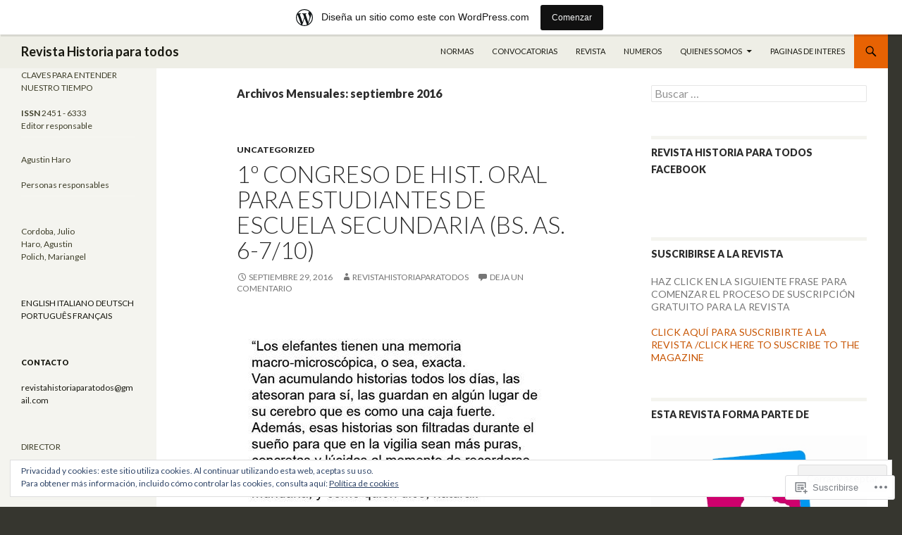

--- FILE ---
content_type: text/html; charset=UTF-8
request_url: https://revistahistoriaparatodos.wordpress.com/2016/09/
body_size: 60441
content:
<!DOCTYPE html>
<!--[if IE 7]>
<html class="ie ie7" lang="es">
<![endif]-->
<!--[if IE 8]>
<html class="ie ie8" lang="es">
<![endif]-->
<!--[if !(IE 7) & !(IE 8)]><!-->
<html lang="es">
<!--<![endif]-->
<head>
	<meta charset="UTF-8">
	<meta name="viewport" content="width=device-width">
	<title>septiembre | 2016 | Revista Historia para todos</title>
	<link rel="profile" href="https://gmpg.org/xfn/11">
	<link rel="pingback" href="https://revistahistoriaparatodos.wordpress.com/xmlrpc.php">
	<!--[if lt IE 9]>
	<script src="https://s0.wp.com/wp-content/themes/pub/twentyfourteen/js/html5.js?m=1394055187i&amp;ver=3.7.0"></script>
	<![endif]-->
	<meta name='robots' content='max-image-preview:large' />
<link rel='dns-prefetch' href='//s0.wp.com' />
<link rel='dns-prefetch' href='//fonts-api.wp.com' />
<link rel='dns-prefetch' href='//af.pubmine.com' />
<link href='https://fonts.gstatic.com' crossorigin rel='preconnect' />
<link rel="alternate" type="application/rss+xml" title="Revista Historia para todos &raquo; Feed" href="https://revistahistoriaparatodos.wordpress.com/feed/" />
<link rel="alternate" type="application/rss+xml" title="Revista Historia para todos &raquo; Feed de los comentarios" href="https://revistahistoriaparatodos.wordpress.com/comments/feed/" />
	<script type="text/javascript">
		/* <![CDATA[ */
		function addLoadEvent(func) {
			var oldonload = window.onload;
			if (typeof window.onload != 'function') {
				window.onload = func;
			} else {
				window.onload = function () {
					oldonload();
					func();
				}
			}
		}
		/* ]]> */
	</script>
	<link crossorigin='anonymous' rel='stylesheet' id='all-css-0-1' href='/_static/??-eJxlje8KwjAMxF/IGodS8YP4LF0XS9b0D0vK2Nu7gcrEL4HL3f0O5mp8yYpZITVTuQXKAjMNAVUA2+qWSGjYzaCYKjtFAdGF8ehFDrAD9FzCF5HcFFEpB9O7Cdbo7+evvFsfUavz8a0hlbKdofG6TPlJmRSN+Kkwf/Sy8R7p3l1tZy+nmz2PL8nCUdI=&cssminify=yes' type='text/css' media='all' />
<style id='wp-emoji-styles-inline-css'>

	img.wp-smiley, img.emoji {
		display: inline !important;
		border: none !important;
		box-shadow: none !important;
		height: 1em !important;
		width: 1em !important;
		margin: 0 0.07em !important;
		vertical-align: -0.1em !important;
		background: none !important;
		padding: 0 !important;
	}
/*# sourceURL=wp-emoji-styles-inline-css */
</style>
<link crossorigin='anonymous' rel='stylesheet' id='all-css-2-1' href='/wp-content/plugins/gutenberg-core/v22.4.0/build/styles/block-library/style.min.css?m=1768935615i&cssminify=yes' type='text/css' media='all' />
<style id='wp-block-library-inline-css'>
.has-text-align-justify {
	text-align:justify;
}
.has-text-align-justify{text-align:justify;}

/*# sourceURL=wp-block-library-inline-css */
</style><style id='global-styles-inline-css'>
:root{--wp--preset--aspect-ratio--square: 1;--wp--preset--aspect-ratio--4-3: 4/3;--wp--preset--aspect-ratio--3-4: 3/4;--wp--preset--aspect-ratio--3-2: 3/2;--wp--preset--aspect-ratio--2-3: 2/3;--wp--preset--aspect-ratio--16-9: 16/9;--wp--preset--aspect-ratio--9-16: 9/16;--wp--preset--color--black: #000;--wp--preset--color--cyan-bluish-gray: #abb8c3;--wp--preset--color--white: #fff;--wp--preset--color--pale-pink: #f78da7;--wp--preset--color--vivid-red: #cf2e2e;--wp--preset--color--luminous-vivid-orange: #ff6900;--wp--preset--color--luminous-vivid-amber: #fcb900;--wp--preset--color--light-green-cyan: #7bdcb5;--wp--preset--color--vivid-green-cyan: #00d084;--wp--preset--color--pale-cyan-blue: #8ed1fc;--wp--preset--color--vivid-cyan-blue: #0693e3;--wp--preset--color--vivid-purple: #9b51e0;--wp--preset--color--green: #24890d;--wp--preset--color--dark-gray: #2b2b2b;--wp--preset--color--medium-gray: #767676;--wp--preset--color--light-gray: #f5f5f5;--wp--preset--gradient--vivid-cyan-blue-to-vivid-purple: linear-gradient(135deg,rgb(6,147,227) 0%,rgb(155,81,224) 100%);--wp--preset--gradient--light-green-cyan-to-vivid-green-cyan: linear-gradient(135deg,rgb(122,220,180) 0%,rgb(0,208,130) 100%);--wp--preset--gradient--luminous-vivid-amber-to-luminous-vivid-orange: linear-gradient(135deg,rgb(252,185,0) 0%,rgb(255,105,0) 100%);--wp--preset--gradient--luminous-vivid-orange-to-vivid-red: linear-gradient(135deg,rgb(255,105,0) 0%,rgb(207,46,46) 100%);--wp--preset--gradient--very-light-gray-to-cyan-bluish-gray: linear-gradient(135deg,rgb(238,238,238) 0%,rgb(169,184,195) 100%);--wp--preset--gradient--cool-to-warm-spectrum: linear-gradient(135deg,rgb(74,234,220) 0%,rgb(151,120,209) 20%,rgb(207,42,186) 40%,rgb(238,44,130) 60%,rgb(251,105,98) 80%,rgb(254,248,76) 100%);--wp--preset--gradient--blush-light-purple: linear-gradient(135deg,rgb(255,206,236) 0%,rgb(152,150,240) 100%);--wp--preset--gradient--blush-bordeaux: linear-gradient(135deg,rgb(254,205,165) 0%,rgb(254,45,45) 50%,rgb(107,0,62) 100%);--wp--preset--gradient--luminous-dusk: linear-gradient(135deg,rgb(255,203,112) 0%,rgb(199,81,192) 50%,rgb(65,88,208) 100%);--wp--preset--gradient--pale-ocean: linear-gradient(135deg,rgb(255,245,203) 0%,rgb(182,227,212) 50%,rgb(51,167,181) 100%);--wp--preset--gradient--electric-grass: linear-gradient(135deg,rgb(202,248,128) 0%,rgb(113,206,126) 100%);--wp--preset--gradient--midnight: linear-gradient(135deg,rgb(2,3,129) 0%,rgb(40,116,252) 100%);--wp--preset--font-size--small: 13px;--wp--preset--font-size--medium: 20px;--wp--preset--font-size--large: 36px;--wp--preset--font-size--x-large: 42px;--wp--preset--font-family--albert-sans: 'Albert Sans', sans-serif;--wp--preset--font-family--alegreya: Alegreya, serif;--wp--preset--font-family--arvo: Arvo, serif;--wp--preset--font-family--bodoni-moda: 'Bodoni Moda', serif;--wp--preset--font-family--bricolage-grotesque: 'Bricolage Grotesque', sans-serif;--wp--preset--font-family--cabin: Cabin, sans-serif;--wp--preset--font-family--chivo: Chivo, sans-serif;--wp--preset--font-family--commissioner: Commissioner, sans-serif;--wp--preset--font-family--cormorant: Cormorant, serif;--wp--preset--font-family--courier-prime: 'Courier Prime', monospace;--wp--preset--font-family--crimson-pro: 'Crimson Pro', serif;--wp--preset--font-family--dm-mono: 'DM Mono', monospace;--wp--preset--font-family--dm-sans: 'DM Sans', sans-serif;--wp--preset--font-family--dm-serif-display: 'DM Serif Display', serif;--wp--preset--font-family--domine: Domine, serif;--wp--preset--font-family--eb-garamond: 'EB Garamond', serif;--wp--preset--font-family--epilogue: Epilogue, sans-serif;--wp--preset--font-family--fahkwang: Fahkwang, sans-serif;--wp--preset--font-family--figtree: Figtree, sans-serif;--wp--preset--font-family--fira-sans: 'Fira Sans', sans-serif;--wp--preset--font-family--fjalla-one: 'Fjalla One', sans-serif;--wp--preset--font-family--fraunces: Fraunces, serif;--wp--preset--font-family--gabarito: Gabarito, system-ui;--wp--preset--font-family--ibm-plex-mono: 'IBM Plex Mono', monospace;--wp--preset--font-family--ibm-plex-sans: 'IBM Plex Sans', sans-serif;--wp--preset--font-family--ibarra-real-nova: 'Ibarra Real Nova', serif;--wp--preset--font-family--instrument-serif: 'Instrument Serif', serif;--wp--preset--font-family--inter: Inter, sans-serif;--wp--preset--font-family--josefin-sans: 'Josefin Sans', sans-serif;--wp--preset--font-family--jost: Jost, sans-serif;--wp--preset--font-family--libre-baskerville: 'Libre Baskerville', serif;--wp--preset--font-family--libre-franklin: 'Libre Franklin', sans-serif;--wp--preset--font-family--literata: Literata, serif;--wp--preset--font-family--lora: Lora, serif;--wp--preset--font-family--merriweather: Merriweather, serif;--wp--preset--font-family--montserrat: Montserrat, sans-serif;--wp--preset--font-family--newsreader: Newsreader, serif;--wp--preset--font-family--noto-sans-mono: 'Noto Sans Mono', sans-serif;--wp--preset--font-family--nunito: Nunito, sans-serif;--wp--preset--font-family--open-sans: 'Open Sans', sans-serif;--wp--preset--font-family--overpass: Overpass, sans-serif;--wp--preset--font-family--pt-serif: 'PT Serif', serif;--wp--preset--font-family--petrona: Petrona, serif;--wp--preset--font-family--piazzolla: Piazzolla, serif;--wp--preset--font-family--playfair-display: 'Playfair Display', serif;--wp--preset--font-family--plus-jakarta-sans: 'Plus Jakarta Sans', sans-serif;--wp--preset--font-family--poppins: Poppins, sans-serif;--wp--preset--font-family--raleway: Raleway, sans-serif;--wp--preset--font-family--roboto: Roboto, sans-serif;--wp--preset--font-family--roboto-slab: 'Roboto Slab', serif;--wp--preset--font-family--rubik: Rubik, sans-serif;--wp--preset--font-family--rufina: Rufina, serif;--wp--preset--font-family--sora: Sora, sans-serif;--wp--preset--font-family--source-sans-3: 'Source Sans 3', sans-serif;--wp--preset--font-family--source-serif-4: 'Source Serif 4', serif;--wp--preset--font-family--space-mono: 'Space Mono', monospace;--wp--preset--font-family--syne: Syne, sans-serif;--wp--preset--font-family--texturina: Texturina, serif;--wp--preset--font-family--urbanist: Urbanist, sans-serif;--wp--preset--font-family--work-sans: 'Work Sans', sans-serif;--wp--preset--spacing--20: 0.44rem;--wp--preset--spacing--30: 0.67rem;--wp--preset--spacing--40: 1rem;--wp--preset--spacing--50: 1.5rem;--wp--preset--spacing--60: 2.25rem;--wp--preset--spacing--70: 3.38rem;--wp--preset--spacing--80: 5.06rem;--wp--preset--shadow--natural: 6px 6px 9px rgba(0, 0, 0, 0.2);--wp--preset--shadow--deep: 12px 12px 50px rgba(0, 0, 0, 0.4);--wp--preset--shadow--sharp: 6px 6px 0px rgba(0, 0, 0, 0.2);--wp--preset--shadow--outlined: 6px 6px 0px -3px rgb(255, 255, 255), 6px 6px rgb(0, 0, 0);--wp--preset--shadow--crisp: 6px 6px 0px rgb(0, 0, 0);}:where(body) { margin: 0; }:where(.is-layout-flex){gap: 0.5em;}:where(.is-layout-grid){gap: 0.5em;}body .is-layout-flex{display: flex;}.is-layout-flex{flex-wrap: wrap;align-items: center;}.is-layout-flex > :is(*, div){margin: 0;}body .is-layout-grid{display: grid;}.is-layout-grid > :is(*, div){margin: 0;}body{padding-top: 0px;padding-right: 0px;padding-bottom: 0px;padding-left: 0px;}:root :where(.wp-element-button, .wp-block-button__link){background-color: #32373c;border-width: 0;color: #fff;font-family: inherit;font-size: inherit;font-style: inherit;font-weight: inherit;letter-spacing: inherit;line-height: inherit;padding-top: calc(0.667em + 2px);padding-right: calc(1.333em + 2px);padding-bottom: calc(0.667em + 2px);padding-left: calc(1.333em + 2px);text-decoration: none;text-transform: inherit;}.has-black-color{color: var(--wp--preset--color--black) !important;}.has-cyan-bluish-gray-color{color: var(--wp--preset--color--cyan-bluish-gray) !important;}.has-white-color{color: var(--wp--preset--color--white) !important;}.has-pale-pink-color{color: var(--wp--preset--color--pale-pink) !important;}.has-vivid-red-color{color: var(--wp--preset--color--vivid-red) !important;}.has-luminous-vivid-orange-color{color: var(--wp--preset--color--luminous-vivid-orange) !important;}.has-luminous-vivid-amber-color{color: var(--wp--preset--color--luminous-vivid-amber) !important;}.has-light-green-cyan-color{color: var(--wp--preset--color--light-green-cyan) !important;}.has-vivid-green-cyan-color{color: var(--wp--preset--color--vivid-green-cyan) !important;}.has-pale-cyan-blue-color{color: var(--wp--preset--color--pale-cyan-blue) !important;}.has-vivid-cyan-blue-color{color: var(--wp--preset--color--vivid-cyan-blue) !important;}.has-vivid-purple-color{color: var(--wp--preset--color--vivid-purple) !important;}.has-green-color{color: var(--wp--preset--color--green) !important;}.has-dark-gray-color{color: var(--wp--preset--color--dark-gray) !important;}.has-medium-gray-color{color: var(--wp--preset--color--medium-gray) !important;}.has-light-gray-color{color: var(--wp--preset--color--light-gray) !important;}.has-black-background-color{background-color: var(--wp--preset--color--black) !important;}.has-cyan-bluish-gray-background-color{background-color: var(--wp--preset--color--cyan-bluish-gray) !important;}.has-white-background-color{background-color: var(--wp--preset--color--white) !important;}.has-pale-pink-background-color{background-color: var(--wp--preset--color--pale-pink) !important;}.has-vivid-red-background-color{background-color: var(--wp--preset--color--vivid-red) !important;}.has-luminous-vivid-orange-background-color{background-color: var(--wp--preset--color--luminous-vivid-orange) !important;}.has-luminous-vivid-amber-background-color{background-color: var(--wp--preset--color--luminous-vivid-amber) !important;}.has-light-green-cyan-background-color{background-color: var(--wp--preset--color--light-green-cyan) !important;}.has-vivid-green-cyan-background-color{background-color: var(--wp--preset--color--vivid-green-cyan) !important;}.has-pale-cyan-blue-background-color{background-color: var(--wp--preset--color--pale-cyan-blue) !important;}.has-vivid-cyan-blue-background-color{background-color: var(--wp--preset--color--vivid-cyan-blue) !important;}.has-vivid-purple-background-color{background-color: var(--wp--preset--color--vivid-purple) !important;}.has-green-background-color{background-color: var(--wp--preset--color--green) !important;}.has-dark-gray-background-color{background-color: var(--wp--preset--color--dark-gray) !important;}.has-medium-gray-background-color{background-color: var(--wp--preset--color--medium-gray) !important;}.has-light-gray-background-color{background-color: var(--wp--preset--color--light-gray) !important;}.has-black-border-color{border-color: var(--wp--preset--color--black) !important;}.has-cyan-bluish-gray-border-color{border-color: var(--wp--preset--color--cyan-bluish-gray) !important;}.has-white-border-color{border-color: var(--wp--preset--color--white) !important;}.has-pale-pink-border-color{border-color: var(--wp--preset--color--pale-pink) !important;}.has-vivid-red-border-color{border-color: var(--wp--preset--color--vivid-red) !important;}.has-luminous-vivid-orange-border-color{border-color: var(--wp--preset--color--luminous-vivid-orange) !important;}.has-luminous-vivid-amber-border-color{border-color: var(--wp--preset--color--luminous-vivid-amber) !important;}.has-light-green-cyan-border-color{border-color: var(--wp--preset--color--light-green-cyan) !important;}.has-vivid-green-cyan-border-color{border-color: var(--wp--preset--color--vivid-green-cyan) !important;}.has-pale-cyan-blue-border-color{border-color: var(--wp--preset--color--pale-cyan-blue) !important;}.has-vivid-cyan-blue-border-color{border-color: var(--wp--preset--color--vivid-cyan-blue) !important;}.has-vivid-purple-border-color{border-color: var(--wp--preset--color--vivid-purple) !important;}.has-green-border-color{border-color: var(--wp--preset--color--green) !important;}.has-dark-gray-border-color{border-color: var(--wp--preset--color--dark-gray) !important;}.has-medium-gray-border-color{border-color: var(--wp--preset--color--medium-gray) !important;}.has-light-gray-border-color{border-color: var(--wp--preset--color--light-gray) !important;}.has-vivid-cyan-blue-to-vivid-purple-gradient-background{background: var(--wp--preset--gradient--vivid-cyan-blue-to-vivid-purple) !important;}.has-light-green-cyan-to-vivid-green-cyan-gradient-background{background: var(--wp--preset--gradient--light-green-cyan-to-vivid-green-cyan) !important;}.has-luminous-vivid-amber-to-luminous-vivid-orange-gradient-background{background: var(--wp--preset--gradient--luminous-vivid-amber-to-luminous-vivid-orange) !important;}.has-luminous-vivid-orange-to-vivid-red-gradient-background{background: var(--wp--preset--gradient--luminous-vivid-orange-to-vivid-red) !important;}.has-very-light-gray-to-cyan-bluish-gray-gradient-background{background: var(--wp--preset--gradient--very-light-gray-to-cyan-bluish-gray) !important;}.has-cool-to-warm-spectrum-gradient-background{background: var(--wp--preset--gradient--cool-to-warm-spectrum) !important;}.has-blush-light-purple-gradient-background{background: var(--wp--preset--gradient--blush-light-purple) !important;}.has-blush-bordeaux-gradient-background{background: var(--wp--preset--gradient--blush-bordeaux) !important;}.has-luminous-dusk-gradient-background{background: var(--wp--preset--gradient--luminous-dusk) !important;}.has-pale-ocean-gradient-background{background: var(--wp--preset--gradient--pale-ocean) !important;}.has-electric-grass-gradient-background{background: var(--wp--preset--gradient--electric-grass) !important;}.has-midnight-gradient-background{background: var(--wp--preset--gradient--midnight) !important;}.has-small-font-size{font-size: var(--wp--preset--font-size--small) !important;}.has-medium-font-size{font-size: var(--wp--preset--font-size--medium) !important;}.has-large-font-size{font-size: var(--wp--preset--font-size--large) !important;}.has-x-large-font-size{font-size: var(--wp--preset--font-size--x-large) !important;}.has-albert-sans-font-family{font-family: var(--wp--preset--font-family--albert-sans) !important;}.has-alegreya-font-family{font-family: var(--wp--preset--font-family--alegreya) !important;}.has-arvo-font-family{font-family: var(--wp--preset--font-family--arvo) !important;}.has-bodoni-moda-font-family{font-family: var(--wp--preset--font-family--bodoni-moda) !important;}.has-bricolage-grotesque-font-family{font-family: var(--wp--preset--font-family--bricolage-grotesque) !important;}.has-cabin-font-family{font-family: var(--wp--preset--font-family--cabin) !important;}.has-chivo-font-family{font-family: var(--wp--preset--font-family--chivo) !important;}.has-commissioner-font-family{font-family: var(--wp--preset--font-family--commissioner) !important;}.has-cormorant-font-family{font-family: var(--wp--preset--font-family--cormorant) !important;}.has-courier-prime-font-family{font-family: var(--wp--preset--font-family--courier-prime) !important;}.has-crimson-pro-font-family{font-family: var(--wp--preset--font-family--crimson-pro) !important;}.has-dm-mono-font-family{font-family: var(--wp--preset--font-family--dm-mono) !important;}.has-dm-sans-font-family{font-family: var(--wp--preset--font-family--dm-sans) !important;}.has-dm-serif-display-font-family{font-family: var(--wp--preset--font-family--dm-serif-display) !important;}.has-domine-font-family{font-family: var(--wp--preset--font-family--domine) !important;}.has-eb-garamond-font-family{font-family: var(--wp--preset--font-family--eb-garamond) !important;}.has-epilogue-font-family{font-family: var(--wp--preset--font-family--epilogue) !important;}.has-fahkwang-font-family{font-family: var(--wp--preset--font-family--fahkwang) !important;}.has-figtree-font-family{font-family: var(--wp--preset--font-family--figtree) !important;}.has-fira-sans-font-family{font-family: var(--wp--preset--font-family--fira-sans) !important;}.has-fjalla-one-font-family{font-family: var(--wp--preset--font-family--fjalla-one) !important;}.has-fraunces-font-family{font-family: var(--wp--preset--font-family--fraunces) !important;}.has-gabarito-font-family{font-family: var(--wp--preset--font-family--gabarito) !important;}.has-ibm-plex-mono-font-family{font-family: var(--wp--preset--font-family--ibm-plex-mono) !important;}.has-ibm-plex-sans-font-family{font-family: var(--wp--preset--font-family--ibm-plex-sans) !important;}.has-ibarra-real-nova-font-family{font-family: var(--wp--preset--font-family--ibarra-real-nova) !important;}.has-instrument-serif-font-family{font-family: var(--wp--preset--font-family--instrument-serif) !important;}.has-inter-font-family{font-family: var(--wp--preset--font-family--inter) !important;}.has-josefin-sans-font-family{font-family: var(--wp--preset--font-family--josefin-sans) !important;}.has-jost-font-family{font-family: var(--wp--preset--font-family--jost) !important;}.has-libre-baskerville-font-family{font-family: var(--wp--preset--font-family--libre-baskerville) !important;}.has-libre-franklin-font-family{font-family: var(--wp--preset--font-family--libre-franklin) !important;}.has-literata-font-family{font-family: var(--wp--preset--font-family--literata) !important;}.has-lora-font-family{font-family: var(--wp--preset--font-family--lora) !important;}.has-merriweather-font-family{font-family: var(--wp--preset--font-family--merriweather) !important;}.has-montserrat-font-family{font-family: var(--wp--preset--font-family--montserrat) !important;}.has-newsreader-font-family{font-family: var(--wp--preset--font-family--newsreader) !important;}.has-noto-sans-mono-font-family{font-family: var(--wp--preset--font-family--noto-sans-mono) !important;}.has-nunito-font-family{font-family: var(--wp--preset--font-family--nunito) !important;}.has-open-sans-font-family{font-family: var(--wp--preset--font-family--open-sans) !important;}.has-overpass-font-family{font-family: var(--wp--preset--font-family--overpass) !important;}.has-pt-serif-font-family{font-family: var(--wp--preset--font-family--pt-serif) !important;}.has-petrona-font-family{font-family: var(--wp--preset--font-family--petrona) !important;}.has-piazzolla-font-family{font-family: var(--wp--preset--font-family--piazzolla) !important;}.has-playfair-display-font-family{font-family: var(--wp--preset--font-family--playfair-display) !important;}.has-plus-jakarta-sans-font-family{font-family: var(--wp--preset--font-family--plus-jakarta-sans) !important;}.has-poppins-font-family{font-family: var(--wp--preset--font-family--poppins) !important;}.has-raleway-font-family{font-family: var(--wp--preset--font-family--raleway) !important;}.has-roboto-font-family{font-family: var(--wp--preset--font-family--roboto) !important;}.has-roboto-slab-font-family{font-family: var(--wp--preset--font-family--roboto-slab) !important;}.has-rubik-font-family{font-family: var(--wp--preset--font-family--rubik) !important;}.has-rufina-font-family{font-family: var(--wp--preset--font-family--rufina) !important;}.has-sora-font-family{font-family: var(--wp--preset--font-family--sora) !important;}.has-source-sans-3-font-family{font-family: var(--wp--preset--font-family--source-sans-3) !important;}.has-source-serif-4-font-family{font-family: var(--wp--preset--font-family--source-serif-4) !important;}.has-space-mono-font-family{font-family: var(--wp--preset--font-family--space-mono) !important;}.has-syne-font-family{font-family: var(--wp--preset--font-family--syne) !important;}.has-texturina-font-family{font-family: var(--wp--preset--font-family--texturina) !important;}.has-urbanist-font-family{font-family: var(--wp--preset--font-family--urbanist) !important;}.has-work-sans-font-family{font-family: var(--wp--preset--font-family--work-sans) !important;}
/*# sourceURL=global-styles-inline-css */
</style>

<style id='classic-theme-styles-inline-css'>
.wp-block-button__link{background-color:#32373c;border-radius:9999px;box-shadow:none;color:#fff;font-size:1.125em;padding:calc(.667em + 2px) calc(1.333em + 2px);text-decoration:none}.wp-block-file__button{background:#32373c;color:#fff}.wp-block-accordion-heading{margin:0}.wp-block-accordion-heading__toggle{background-color:inherit!important;color:inherit!important}.wp-block-accordion-heading__toggle:not(:focus-visible){outline:none}.wp-block-accordion-heading__toggle:focus,.wp-block-accordion-heading__toggle:hover{background-color:inherit!important;border:none;box-shadow:none;color:inherit;padding:var(--wp--preset--spacing--20,1em) 0;text-decoration:none}.wp-block-accordion-heading__toggle:focus-visible{outline:auto;outline-offset:0}
/*# sourceURL=/wp-content/plugins/gutenberg-core/v22.4.0/build/styles/block-library/classic.min.css */
</style>
<link crossorigin='anonymous' rel='stylesheet' id='all-css-4-1' href='/_static/??-eJx9jUsOwjAMRC+EY6UgCAvEWZrEKoG4jWq3hduTLvisurFG1nszuBQIQ6/UK5Y8dakXDIPPQ3gINsY6Y0ESl0ww0mwOGJPolwDRVyYTRHb4V8QT/LpGqn8ura4EU0wtZeKKbWlLih1p1eWTQem5rZQ6A96XkUSgXk4Tg97qlqzelS/26KzbN835dH8DjlpbIA==&cssminify=yes' type='text/css' media='all' />
<link rel='stylesheet' id='twentyfourteen-lato-css' href='https://fonts-api.wp.com/css?family=Lato%3A300%2C400%2C700%2C900%2C300italic%2C400italic%2C700italic&#038;subset=latin%2Clatin-ext&#038;display=fallback' media='all' />
<link crossorigin='anonymous' rel='stylesheet' id='all-css-6-1' href='/_static/??-eJyVjcEOwjAMQ3+IYQ2GxgXxKYhFYXRrk2pJNe3vqRAHDly42dazjTU3pOIsjlSaHMsYxDCx5zvNH4+kKrgFIYwsvITasN9yT2Y7fI36kxMbchngaw22h5bFmQXmW+Q/+EpiiErz++SaLm1/Oh7OXd920wvs3ksF&cssminify=yes' type='text/css' media='all' />
<link crossorigin='anonymous' rel='stylesheet' id='all-css-8-1' href='/wp-content/themes/pub/twentyfourteen/css/style-wpcom.css?m=1603379995i&cssminify=yes' type='text/css' media='all' />
<style id='jetpack_facebook_likebox-inline-css'>
.widget_facebook_likebox {
	overflow: hidden;
}

/*# sourceURL=/wp-content/mu-plugins/jetpack-plugin/moon/modules/widgets/facebook-likebox/style.css */
</style>
<link crossorigin='anonymous' rel='stylesheet' id='all-css-10-1' href='/_static/??-eJzTLy/QTc7PK0nNK9HPLdUtyClNz8wr1i9KTcrJTwcy0/WTi5G5ekCujj52Temp+bo5+cmJJZn5eSgc3bScxMwikFb7XFtDE1NLExMLc0OTLACohS2q&cssminify=yes' type='text/css' media='all' />
<link crossorigin='anonymous' rel='stylesheet' id='print-css-11-1' href='/wp-content/mu-plugins/global-print/global-print.css?m=1465851035i&cssminify=yes' type='text/css' media='print' />
<link crossorigin='anonymous' rel='stylesheet' id='all-css-12-1' href='/wp-content/mu-plugins/jetpack-plugin/moon/modules/infinite-scroll/themes/twentyfourteen.css?m=1752863440i&cssminify=yes' type='text/css' media='all' />
<style id='jetpack-global-styles-frontend-style-inline-css'>
:root { --font-headings: unset; --font-base: unset; --font-headings-default: -apple-system,BlinkMacSystemFont,"Segoe UI",Roboto,Oxygen-Sans,Ubuntu,Cantarell,"Helvetica Neue",sans-serif; --font-base-default: -apple-system,BlinkMacSystemFont,"Segoe UI",Roboto,Oxygen-Sans,Ubuntu,Cantarell,"Helvetica Neue",sans-serif;}
/*# sourceURL=jetpack-global-styles-frontend-style-inline-css */
</style>
<link crossorigin='anonymous' rel='stylesheet' id='all-css-14-1' href='/wp-content/themes/h4/global.css?m=1420737423i&cssminify=yes' type='text/css' media='all' />
<script id="wpcom-actionbar-placeholder-js-extra">
var actionbardata = {"siteID":"79406874","postID":"0","siteURL":"https://revistahistoriaparatodos.wordpress.com","xhrURL":"https://revistahistoriaparatodos.wordpress.com/wp-admin/admin-ajax.php","nonce":"599d797d32","isLoggedIn":"","statusMessage":"","subsEmailDefault":"instantly","proxyScriptUrl":"https://s0.wp.com/wp-content/js/wpcom-proxy-request.js?m=1513050504i&amp;ver=20211021","i18n":{"followedText":"Las nuevas entradas de este sitio aparecer\u00e1n ahora en tu \u003Ca href=\"https://wordpress.com/reader\"\u003ELector\u003C/a\u003E","foldBar":"Contraer esta barra","unfoldBar":"Expandir esta barra","shortLinkCopied":"El enlace corto se ha copiado al portapapeles."}};
//# sourceURL=wpcom-actionbar-placeholder-js-extra
</script>
<script id="jetpack-mu-wpcom-settings-js-before">
var JETPACK_MU_WPCOM_SETTINGS = {"assetsUrl":"https://s0.wp.com/wp-content/mu-plugins/jetpack-mu-wpcom-plugin/moon/jetpack_vendor/automattic/jetpack-mu-wpcom/src/build/"};
//# sourceURL=jetpack-mu-wpcom-settings-js-before
</script>
<script crossorigin='anonymous' type='text/javascript'  src='/_static/??-eJyFjcsOwiAQRX/I6dSa+lgYvwWBEAgMOAPW/n3bqIk7V2dxT87FqYDOVC1VDIIcKxTOr7kLssN186RjM1a2MTya5fmDLnn6K0HyjlW1v/L37R6zgxKb8yQ4ZTbKCOioRN4hnQo+hw1AmcCZwmvilq7709CPh/54voQFmNpFWg=='></script>
<script id="rlt-proxy-js-after">
	rltInitialize( {"token":null,"iframeOrigins":["https:\/\/widgets.wp.com"]} );
//# sourceURL=rlt-proxy-js-after
</script>
<link rel="EditURI" type="application/rsd+xml" title="RSD" href="https://revistahistoriaparatodos.wordpress.com/xmlrpc.php?rsd" />
<meta name="generator" content="WordPress.com" />

<!-- Jetpack Open Graph Tags -->
<meta property="og:type" content="website" />
<meta property="og:title" content="septiembre 2016 &#8211; Revista Historia para todos" />
<meta property="og:site_name" content="Revista Historia para todos" />
<meta property="og:image" content="https://secure.gravatar.com/blavatar/688bcbb2d38e2197cb1a033e9918bf656aa910a12958767d76ec57e3b02f06c6?s=200&#038;ts=1769213368" />
<meta property="og:image:width" content="200" />
<meta property="og:image:height" content="200" />
<meta property="og:image:alt" content="" />
<meta property="og:locale" content="es_ES" />
<meta property="fb:app_id" content="249643311490" />
<meta name="twitter:creator" content="@RHistoriaTodos" />

<!-- End Jetpack Open Graph Tags -->
<link rel="shortcut icon" type="image/x-icon" href="https://secure.gravatar.com/blavatar/688bcbb2d38e2197cb1a033e9918bf656aa910a12958767d76ec57e3b02f06c6?s=32" sizes="16x16" />
<link rel="icon" type="image/x-icon" href="https://secure.gravatar.com/blavatar/688bcbb2d38e2197cb1a033e9918bf656aa910a12958767d76ec57e3b02f06c6?s=32" sizes="16x16" />
<link rel="apple-touch-icon" href="https://secure.gravatar.com/blavatar/688bcbb2d38e2197cb1a033e9918bf656aa910a12958767d76ec57e3b02f06c6?s=114" />
<link rel='openid.server' href='https://revistahistoriaparatodos.wordpress.com/?openidserver=1' />
<link rel='openid.delegate' href='https://revistahistoriaparatodos.wordpress.com/' />
<link rel="search" type="application/opensearchdescription+xml" href="https://revistahistoriaparatodos.wordpress.com/osd.xml" title="Revista Historia para todos" />
<link rel="search" type="application/opensearchdescription+xml" href="https://s1.wp.com/opensearch.xml" title="WordPress.com" />
<meta name="theme-color" content="#36362f" />
<style>.recentcomments a{display:inline !important;padding:0 !important;margin:0 !important;}</style>		<style type="text/css">
			.recentcomments a {
				display: inline !important;
				padding: 0 !important;
				margin: 0 !important;
			}

			table.recentcommentsavatartop img.avatar, table.recentcommentsavatarend img.avatar {
				border: 0px;
				margin: 0;
			}

			table.recentcommentsavatartop a, table.recentcommentsavatarend a {
				border: 0px !important;
				background-color: transparent !important;
			}

			td.recentcommentsavatarend, td.recentcommentsavatartop {
				padding: 0px 0px 1px 0px;
				margin: 0px;
			}

			td.recentcommentstextend {
				border: none !important;
				padding: 0px 0px 2px 10px;
			}

			.rtl td.recentcommentstextend {
				padding: 0px 10px 2px 0px;
			}

			td.recentcommentstexttop {
				border: none;
				padding: 0px 0px 0px 10px;
			}

			.rtl td.recentcommentstexttop {
				padding: 0px 10px 0px 0px;
			}
		</style>
		<meta name="description" content="15 entradas publicadas por revistahistoriaparatodos en September 2016" />
<style id="custom-background-css">
body.custom-background { background-color: #36362f; }
</style>
	<script>
var wa_client = {}; wa_client.cmd = []; wa_client.config = { 'blog_id': 79406874, 'blog_language': 'es', 'is_wordads': false, 'hosting_type': 0, 'afp_account_id': 'pub-1081964496169741', 'afp_host_id': 5038568878849053, 'theme': 'pub/twentyfourteen', '_': { 'title': 'Anuncio publicitario', 'privacy_settings': 'Ajustes de privacidad' }, 'formats': [ 'belowpost', 'bottom_sticky', 'sidebar_sticky_right', 'sidebar', 'gutenberg_rectangle', 'gutenberg_leaderboard', 'gutenberg_mobile_leaderboard', 'gutenberg_skyscraper' ] };
</script>
		<script type="text/javascript">

			window.doNotSellCallback = function() {

				var linkElements = [
					'a[href="https://wordpress.com/?ref=footer_blog"]',
					'a[href="https://wordpress.com/?ref=footer_website"]',
					'a[href="https://wordpress.com/?ref=vertical_footer"]',
					'a[href^="https://wordpress.com/?ref=footer_segment_"]',
				].join(',');

				var dnsLink = document.createElement( 'a' );
				dnsLink.href = 'https://wordpress.com/es/advertising-program-optout/';
				dnsLink.classList.add( 'do-not-sell-link' );
				dnsLink.rel = 'nofollow';
				dnsLink.style.marginLeft = '0.5em';
				dnsLink.textContent = 'No vendas ni compartas mi información personal';

				var creditLinks = document.querySelectorAll( linkElements );

				if ( 0 === creditLinks.length ) {
					return false;
				}

				Array.prototype.forEach.call( creditLinks, function( el ) {
					el.insertAdjacentElement( 'afterend', dnsLink );
				});

				return true;
			};

		</script>
		<style type="text/css" id="custom-colors-css">	.site-description {
		margin-top: 13px;
	}

	.search-box .search-field {
		border-style: solid;
		border-width: 1px;
	}

	.primary-sidebar .widget input,
	.primary-sidebar .widget textarea,
	.footer-sidebar .widget input,
	.footer-sidebar .widget textarea {
		background-color: #fff;
		color: #2b2b2b;
	}

	@media screen and (max-width: 782px) {
		.primary-navigation ul ul,
		.primary-navigation ul ul a:hover,
		.primary-navigation ul ul li.focus > a,
		.primary-navigation li:hover > a,
		.primary-navigation li.focus > a,
		.secondary-navigation ul ul,
		.secondary-navigation ul ul a:hover,
		.secondary-navigation ul ul li.focus > a,
		.secondary-navigation li:hover > a,
		.secondary-navigation li.focus > a {
			background-color: transparent !important;
		}
	}

	.featured-content,
	.featured-content .entry-header,
	.slider-direction-nav a {
		background-color: #efefef;
	}

	.grid .featured-content .entry-header {
		border-color: #efefef;
	}

	.featured-content .hentry,
	.featured-content a,
	.featured-content .entry-meta,
	.slider-direction-nav a:before {
		color: #2b2b2b;
	}

	.slider-control-paging a:before {
		background-color: #ccc;
	}

	.slider-control-paging a:hover:before {
		background-color: #777;
	}

	.slider-control-paging .slider-active:before,
	.slider-control-paging .slider-active:hover:before {
		background-color: #222;
	}
body { background-color: #36362f;}
.page-links a,
			#secondary,
			.content-sidebar .widget_twentyfourteen_ephemera .widget-title:before,
			.site-footer,
			.site:before,
			.primary-sidebar.widget-area .milestone-countdown,
			.footer-sidebar.widget-area .milestone-countdown { background-color: #f4f4ef;}
.site-header { background-color: #EEEEE6;}
.page-links a,
			.paging-navigation { border-color: #f4f4ef;}
#secondary,
			.content-sidebar .widget .widget-title { border-top-color: #f4f4ef;}
.widget mark,
			.widget ins { color: #f4f4ef;}
.site-navigation li,
			.primary-navigation .nav-menu,
			.secondary-navigation,
			#secondary,
			#supplementary + .site-info,
			.secondary-navigation  li,
			.primary-sidebar .widget pre,
			.primary-sidebar .widget fieldset,
			.primary-sidebar .widget table,
			.primary-sidebar .widget th,
			.primary-sidebar .widget td,
			.primary-sidebar .widget hr,
			.primary-sidebar .widget input,
			.primary-sidebar .widget textarea,
			.primary-sidebar .widget_twentyfourteen_ephemera > ol > li,
			.primary-sidebar .widget_archive li,
			.primary-sidebar .widget_categories li,
			.primary-sidebar .widget_links li,
			.primary-sidebar .widget_meta li,
			.primary-sidebar .widget_nav_menu li,
			.primary-sidebar .widget_pages li,
			.primary-sidebar .widget_recent_comments li,
			.primary-sidebar .widget_recent_entries li,
			.primary-sidebar .widget_jp_blogs_i_follow li,
			.primary-sidebar .widget_delicious li,
			.primary-sidebar .widgets-list-layout li,
			.primary-sidebar .widget_top-clicks li,
			.primary-sidebar .widget_top-posts li,
			.primary-sidebar .top_rated li,
			.primary-sidebar .widget_upcoming_events_widget .upcoming-events li,
			.primary-sidebar.widget-area .milestone-header,
			.primary-sidebar.widget-area .milestone-countdown,
			.footer-sidebar .widget pre,
			.footer-sidebar .widget fieldset,
			.footer-sidebar .widget table,
			.footer-sidebar .widget th,
			.footer-sidebar .widget td,
			.footer-sidebar .widget hr,
			.footer-sidebar .widget input,
			.footer-sidebar .widget textarea,
			.footer-sidebar .widget_twentyfourteen_ephemera > ol > li,
			.footer-sidebar .widget_archive li,
			.footer-sidebar .widget_categories li,
			.footer-sidebar .widget_links li,
			.footer-sidebar .widget_meta li,
			.footer-sidebar .widget_nav_menu li,
			.footer-sidebar .widget_pages li,
			.footer-sidebar .widget_recent_comments li,
			.footer-sidebar .widget_recent_entries li,
			.footer-sidebar .widget_jp_blogs_i_follow li,
			.footer-sidebar .widget_delicious li,
			.footer-sidebar .widgets-list-layout li,
			.footer-sidebar .widget_top-clicks li,
			.footer-sidebar .widget_top-posts li,
			.footer-sidebar .top_rated li,
			.footer-sidebar .widget_upcoming_events_widget .upcoming-events li,
			.footer-sidebar .widget-area .milestone-header,
			.footer-sidebar.widget-area .milestone-message { border-color: #C9C9B0;}
.primary-sidebar .widget input:focus,
			.primary-sidebar .widget textarea:focus,
			.footer-sidebar .widget input:focus,
			.footer-sidebar .widget textarea:focus { border-color: #A6A67C;}
.primary-sidebar .widget del,
			.footer-sidebar .widget del { color: #828258;}
.primary-sidebar .widget abbr[title],
			.footer-sidebar .widget abbr[title] { border-color: #3D3D28;}
#secondary,
			.primary-sidebar .widget blockquote,
			.primary-sidebar .widget .wp-caption,
			.primary-sidebar .widget_twentyfourteen_ephemera .entry-meta a,
			.primary-sidebar .entry-meta,
			.footer-sidebar .widget blockquote,
			.footer-sidebar .widget .wp-caption,
			.footer-sidebar .widget_twentyfourteen_ephemera .entry-meta a,
			.footer-sidebar .entry-meta,
			.site-footer,
			.site-info,
			.site-info a { color: #3D3D28;}
.site-title a,
			.site-title a:hover,
			.primary-navigation .menu-item-has-children a:after,
			.primary-navigation .page_item_has_children a:after,
			.secondary-navigation .menu-item-has-children > a:after,
			.site-navigation a,
			.page-links a,
			.page-links a:hover,
			.content-sidebar .widget_twentyfourteen_ephemera .widget-title:before,
			.primary-sidebar .widget a,
			.primary-sidebar .widget blockquote cite,
			.primary-sidebar .widget-title,
			.primary-sidebar .widget-title a,
			.primary-sidebar .widget_calendar caption,
			.primary-sidebar .widget_calendar tbody a,
			.primary-sidebar .widget_flickr #flickr_badge_uber_wrapper a:link,
			.primary-sidebar .widget_flickr #flickr_badge_uber_wrapper a:active,
			.primary-sidebar .widget_flickr #flickr_badge_uber_wrapper a:visited,
			.primary-sidebar.widget-area .milestone-countdown,
			.primary-sidebar.widget-area .milestone-header,
			.footer-sidebar .widget a,
			.footer-sidebar .widget blockquote cite,
			.footer-sidebar .widget-title,
			.footer-sidebar .widget-title a,
			.footer-sidebar .widget_calendar caption,
			.footer-sidebar .widget_calendar tbody a,
			.footer-sidebar .widget_flickr #flickr_badge_uber_wrapper a:link,
			.footer-sidebar .widget_flickr #flickr_badge_uber_wrapper a:active,
			.footer-sidebar .widget_flickr #flickr_badge_uber_wrapper a:visited,
			.footer-sidebar.widget-area .milestone-countdown,
			.footer-sidebar.widget-area .milestone-header { color: #181810;}
.primary-sidebar .widget mark,
			.primary-sidebar .widget ins,
			.footer-sidebar .widget mark,
			.footer-sidebar .widget ins { background-color: #181810;}
::selection { background-color: #e76203;}
::-moz-selection { background-color: #e76203;}
.search-toggle,
			.search-toggle:hover,
			.search-toggle.active,
			.search-box,
			.slider-direction-nav a:hover,
			.primary-navigation ul ul,
			.primary-navigation li:hover > a,
			.primary-navigation li.focus > a,
			#infinite-handle span,
			.secondary-navigation ul ul,
			.secondary-navigation li:hover > a,
			.secondary-navigation li.focus > a,
			button,
			.contributor-posts-link,
			input[type="button"],
			input[type="reset"],
			input[type="submit"],
			.primary-sidebar .widget button,
			.primary-sidebar .widget input[type="button"],
			.primary-sidebar .widget input[type="reset"],
			.primary-sidebar .widget input[type="submit"],
			.primary-sidebar .widget_calendar tbody a,
			.footer-sidebar .widget button,
			.footer-sidebar .widget input[type="button"],
			.footer-sidebar .widget input[type="reset"],
			.footer-sidebar .widget input[type="submit"],
			.footer-sidebar .widget_calendar tbody a,
			.content-sidebar .widget button,
			.content-sidebar .widget input[type="button"],
			.content-sidebar .widget input[type="reset"],
			.content-sidebar .widget input[type="submit"],
			.content-sidebar .widget_calendar tbody a { background-color: #e76203;}
.paging-navigation .page-numbers.current { border-top-color: #e76203;}
a,
			.content-sidebar .widget a,
			.content-sidebar .widget_flickr #flickr_badge_uber_wrapper a:link,
			.content-sidebar .widget_flickr #flickr_badge_uber_wrapper a:active,
			.content-sidebar .widget_flickr #flickr_badge_uber_wrapper a:visited { color: #C85503;}
::selection { color: #000000;}
::-moz-selection { color: #000000;}
.search-toggle:before,
			.search-toggle:hover:before,
			.search-toggle.active:before,
			.slider-direction-nav a:hover:before,
			.primary-navigation li:hover a,
			.primary-navigation li.focus a,
			.primary-navigation .menu-item-has-children:hover a:after,
			.primary-navigation .page_item_has_children:hover a:after,
			.primary-navigation .menu-item-has-children.focus a:after,
			.primary-navigation .page_item_has_children.focus a:after,
			.secondary-navigation li:hover a,
			.secondary-navigation li.focus a,
			.secondary-navigation .menu-item-has-children:hover a:after { color: #000000;}
button,
			.contributor-posts-link,
			input[type="button"],
			input[type="reset"],
			input[type="submit"],
			.primary-sidebar .widget button,
			.primary-sidebar .widget input[type="button"],
			.primary-sidebar .widget input[type="reset"],
			.primary-sidebar .widget input[type="submit"],
			.primary-sidebar .widget_calendar tbody a,
			.footer-sidebar .widget button,
			.footer-sidebar .widget input[type="button"],
			.footer-sidebar .widget input[type="reset"],
			.footer-sidebar .widget input[type="submit"],
			.footer-sidebar .widget_calendar tbody a,
			.content-sidebar .widget button,
			.content-sidebar .widget input[type="button"],
			.content-sidebar .widget input[type="reset"],
			.content-sidebar .widget input[type="submit"],
			.content-sidebar .widget_calendar tbody a,
			#infinite-handle span { color: #000000;}
.featured-content a:hover { color: #B24A00;}
.entry-meta .tag-links a:hover,
			.page-links a:hover,
			.primary-navigation ul ul a:hover,
			.primary-navigation ul ul li.focus > a,
			.secondary-navigation ul ul a:hover,
			.secondary-navigation ul ul li.focus > a,
			button:hover,
			button:focus,
			.contributor-posts-link:hover,
			input[type="button"]:hover,
			input[type="button"]:focus,
			input[type="reset"]:hover,
			input[type="reset"]:focus,
			input[type="submit"]:hover,
			input[type="submit"]:focus,
			.primary-sidebar .widget input[type="button"]:hover,
			.primary-sidebar .widget input[type="button"]:focus,
			.primary-sidebar .widget input[type="reset"]:hover,
			.primary-sidebar .widget input[type="reset"]:focus,
			.primary-sidebar .widget input[type="submit"]:hover,
			.primary-sidebar .widget input[type="submit"]:focus,
			.primary-sidebar .widget_calendar tbody a:hover,
			.footer-sidebar .widget input[type="button"]:hover,
			.footer-sidebar .widget input[type="button"]:focus,
			.footer-sidebar .widget input[type="reset"]:hover,
			.footer-sidebar .widget input[type="reset"]:focus,
			.footer-sidebar .widget input[type="submit"]:hover,
			.footer-sidebar .widget input[type="submit"]:focus,
			.footer-sidebar .widget_calendar tbody a:hover,
			.content-sidebar .widget input[type="button"]:hover,
			.content-sidebar .widget input[type="button"]:focus,
			.content-sidebar .widget input[type="reset"]:hover,
			.content-sidebar .widget input[type="reset"]:focus,
			.content-sidebar .widget input[type="submit"]:hover,
			.content-sidebar .widget input[type="submit"]:focus,
			.content-sidebar .widget_calendar tbody a:hover,
			#infinite-handle span:hover { background-color: #f07218;}
.entry-meta .tag-links a:hover:before { border-right-color: #f07218;}
.page-links a:hover { border-color: #f07218;}
.paging-navigation a:hover { border-top-color: #f07218;}
.entry-meta .tag-links a:hover { color: #421A00;}
.tag-links a:hover:after { background-color: #421A00;}
.search-box .search-field { border-color: #C35608;}
a:active,
			a:hover,
			.entry-title a:hover,
			.entry-meta a:hover,
			.cat-links a:hover,
			.entry-content .edit-link a:hover,
			.post-navigation a:hover,
			.image-navigation a:hover,
			.comment-author a:hover,
			.comment-list .pingback a:hover,
			.comment-list .trackback a:hover,
			.comment-metadata a:hover,
			.comment-reply-title small a:hover,
			.content-sidebar .widget a:hover,
			.content-sidebar .widget .widget-title a:hover,
			.content-sidebar .widget_twentyfourteen_ephemera .entry-meta a:hover,
			.content-sidebar .widget_flickr #flickr_badge_uber_wrapper a:hover,
			#infinite-footer .blog-info a:hover,
			#infinite-footer .blog-credits a:hover { color: #F06F14;}
.primary-sidebar .widget a:hover,
			.primary-sidebar .widget-title a:hover,
			.primary-sidebar .widget_twentyfourteen_ephemera .entry-meta a:hover,
			.primary-sidebar .widget_flickr #flickr_badge_uber_wrapper a:hover,
			.footer-sidebar .widget a:hover,
			.footer-sidebar .widget-title a:hover,
			.footer-sidebar .widget_twentyfourteen_ephemera .entry-meta a:hover,
			.footer-sidebar .widget_flickr #flickr_badge_uber_wrapper a:hover,
			.site-info a:hover { color: #933D00;}
button:active,
			.contributor-posts-link:active,
			input[type="button"]:active,
			input[type="reset"]:active,
			input[type="submit"]:active,
			.primary-sidebar .widget input[type="button"]:active,
			.primary-sidebar .widget input[type="reset"]:active,
			.primary-sidebar .widget input[type="submit"]:active,
			.footer-sidebar .widget input[type="button"]:active,
			.footer-sidebar .widget input[type="reset"]:active,
			.footer-sidebar .widget input[type="submit"]:active,
			.content-sidebar .widget input[type="button"]:active,
			.content-sidebar .widget input[type="reset"]:active,
			.content-sidebar .widget input[type="submit"]:active,
			#infinite-handle span:active { background-color: #F18130;}
.site-navigation .current_page_item > a,
			.site-navigation .current_page_ancestor > a,
			.site-navigation .current-menu-item > a,
			.site-navigation .current-menu-ancestor > a,
			.site-navigation .current_page_item > a:after,
			.site-navigation .current_page_ancestor > a:after,
			.site-navigation .current-menu-item > a:after,
			.site-navigation .current-menu-ancestor > a:after { color: #5B2600;}
.primary-sidebar .widget button:hover,
			.primary-sidebar .widget button:focus,
			.primary-sidebar .widget input[type="button"]:hover,
			.primary-sidebar .widget input[type="button"]:focus,
			.primary-sidebar .widget input[type="reset"]:hover,
			.primary-sidebar .widget input[type="reset"]:focus,
			.primary-sidebar .widget input[type="submit"]:hover,
			.primary-sidebar .widget input[type="submit"]:focus,
			.primary-sidebar .widget_calendar tbody a:hover,
			.footer-sidebar .widget button:hover,
			.footer-sidebar .widget button:focus,
			.footer-sidebar .widget input[type="button"]:hover,
			.footer-sidebar .widget input[type="button"]:focus,
			.footer-sidebar .widget input[type="reset"]:hover,
			.footer-sidebar .widget input[type="reset"]:focus,
			.footer-sidebar .widget input[type="submit"]:hover,
			.footer-sidebar .widget input[type="submit"]:focus,
			.footer-sidebar .widget_calendar tbody a:hover,
			.content-sidebar .widget button:hover,
			.content-sidebar .widget button:focus,
			.content-sidebar .widget input[type="button"]:hover,
			.content-sidebar .widget input[type="button"]:focus,
			.content-sidebar .widget input[type="reset"]:hover,
			.content-sidebar .widget input[type="reset"]:focus,
			.content-sidebar .widget input[type="submit"]:hover,
			.content-sidebar .widget input[type="submit"]:focus,
			.content-sidebar .widget_calendar tbody a:hover,
			.primary-navigation ul ul a:hover,
			.primary-navigation ul ul li.focus > a,
			.primary-navigation .menu-item-has-children li a:hover:after,
			.primary-navigation .page_item_has_children li a:hover:after,
			.primary-navigation .menu-item-has-children.focus .menu-item-has-children.focus a:after,
			.primary-navigation .page_item_has_children.focus .page_item_has_children.focus a:after,
			.secondary-navigation ul ul a:hover,
			.secondary-navigation ul ul li.focus > a,
			.secondary-navigation .menu-item-has-children li a:hover:after
			 { color: #000000;}
</style>
<script type="text/javascript">
	window.google_analytics_uacct = "UA-52447-2";
</script>

<script type="text/javascript">
	var _gaq = _gaq || [];
	_gaq.push(['_setAccount', 'UA-52447-2']);
	_gaq.push(['_gat._anonymizeIp']);
	_gaq.push(['_setDomainName', 'wordpress.com']);
	_gaq.push(['_initData']);
	_gaq.push(['_trackPageview']);

	(function() {
		var ga = document.createElement('script'); ga.type = 'text/javascript'; ga.async = true;
		ga.src = ('https:' == document.location.protocol ? 'https://ssl' : 'http://www') + '.google-analytics.com/ga.js';
		(document.getElementsByTagName('head')[0] || document.getElementsByTagName('body')[0]).appendChild(ga);
	})();
</script>
<link crossorigin='anonymous' rel='stylesheet' id='all-css-2-3' href='/_static/??-eJydjdEKwjAMRX/IGqaT+SJ+inRZGN3SpDQtw78Xwe1Rxh7P4XIuLMmhSiEpEKtLXMcgBhOV5HH+MURVgVcQhJ4VZwNbQqJ8RrMT7C9EHSqTAfqs1Yi30SqOBktgGtzomSm//9H34BkfTXe7Xu5t17TTB3k+YIU=&cssminify=yes' type='text/css' media='all' />
</head>

<body class="archive date custom-background wp-embed-responsive wp-theme-pubtwentyfourteen customizer-styles-applied group-blog masthead-fixed list-view footer-widgets jetpack-reblog-enabled has-marketing-bar has-marketing-bar-theme-twenty-fourteen">
<div id="page" class="hfeed site">
	
	<header id="masthead" class="site-header">
		<div class="header-main">
			<h1 class="site-title"><a href="https://revistahistoriaparatodos.wordpress.com/" rel="home">Revista Historia para todos</a></h1>

			<div class="search-toggle">
				<a href="#search-container" class="screen-reader-text" aria-expanded="false" aria-controls="search-container">Buscar</a>
			</div>

			<nav id="primary-navigation" class="site-navigation primary-navigation">
				<button class="menu-toggle">Menú Principal</button>
				<a class="screen-reader-text skip-link" href="#content">Saltar al contenido</a>
				<div class="menu-menu-1-container"><ul id="primary-menu" class="nav-menu"><li id="menu-item-11" class="menu-item menu-item-type-taxonomy menu-item-object-category menu-item-11"><a href="https://revistahistoriaparatodos.wordpress.com/category/normas/">Normas</a></li>
<li id="menu-item-78" class="menu-item menu-item-type-taxonomy menu-item-object-category menu-item-78"><a href="https://revistahistoriaparatodos.wordpress.com/category/convocatorias/">Convocatorias</a></li>
<li id="menu-item-342" class="menu-item menu-item-type-taxonomy menu-item-object-category menu-item-342"><a href="https://revistahistoriaparatodos.wordpress.com/category/revista/">Revista</a></li>
<li id="menu-item-413" class="menu-item menu-item-type-taxonomy menu-item-object-category menu-item-413"><a href="https://revistahistoriaparatodos.wordpress.com/category/numeros/">Numeros</a></li>
<li id="menu-item-7" class="menu-item menu-item-type-post_type menu-item-object-page menu-item-has-children menu-item-7"><a href="https://revistahistoriaparatodos.wordpress.com/about/">Quienes somos</a>
<ul class="sub-menu">
	<li id="menu-item-24" class="menu-item menu-item-type-taxonomy menu-item-object-category menu-item-24"><a href="https://revistahistoriaparatodos.wordpress.com/category/integrantes/">Integrantes</a></li>
</ul>
</li>
<li id="menu-item-119" class="menu-item menu-item-type-taxonomy menu-item-object-category menu-item-119"><a href="https://revistahistoriaparatodos.wordpress.com/category/paginas-de-interes/">Paginas de interes</a></li>
</ul></div>			</nav>
		</div>

		<div id="search-container" class="search-box-wrapper hide">
			<div class="search-box">
				<form role="search" method="get" class="search-form" action="https://revistahistoriaparatodos.wordpress.com/">
				<label>
					<span class="screen-reader-text">Buscar:</span>
					<input type="search" class="search-field" placeholder="Buscar &hellip;" value="" name="s" />
				</label>
				<input type="submit" class="search-submit" value="Buscar" />
			</form>			</div>
		</div>
	</header><!-- #masthead -->

	<div id="main" class="site-main">

	<section id="primary" class="content-area">
		<div id="content" class="site-content" role="main">

			
			<header class="page-header">
				<h1 class="page-title">
					Archivos Mensuales: septiembre 2016				</h1>
			</header><!-- .page-header -->

				
<article id="post-3225" class="post-3225 post type-post status-publish format-standard hentry category-uncategorized">
	
	<header class="entry-header">
				<div class="entry-meta">
			<span class="cat-links"><a href="https://revistahistoriaparatodos.wordpress.com/category/uncategorized/" rel="category tag">Uncategorized</a></span>
		</div>
			<h1 class="entry-title"><a href="https://revistahistoriaparatodos.wordpress.com/2016/09/29/1o-congreso-de-hist-oral-para-estudiantes-de-escuela-secundaria-bs-as-6-710/" rel="bookmark">1º Congreso de Hist. Oral para estudiantes de escuela secundaria (Bs. As. 6-7/10)</a></h1>
		<div class="entry-meta">
			<span class="entry-date"><a href="https://revistahistoriaparatodos.wordpress.com/2016/09/29/1o-congreso-de-hist-oral-para-estudiantes-de-escuela-secundaria-bs-as-6-710/" rel="bookmark"><time class="entry-date" datetime="2016-09-29T12:11:52-03:00">septiembre 29, 2016</time></a></span> <span class="byline"><span class="author vcard"><a class="url fn n" href="https://revistahistoriaparatodos.wordpress.com/author/revistahistoriaparatodos/" rel="author">revistahistoriaparatodos</a></span></span>			<span class="comments-link"><a href="https://revistahistoriaparatodos.wordpress.com/2016/09/29/1o-congreso-de-hist-oral-para-estudiantes-de-escuela-secundaria-bs-as-6-710/#respond">Deja un comentario</a></span>
						</div><!-- .entry-meta -->
	</header><!-- .entry-header -->

		<div class="entry-content">
		<p><img data-attachment-id="3226" data-permalink="https://revistahistoriaparatodos.wordpress.com/2016/09/29/1o-congreso-de-hist-oral-para-estudiantes-de-escuela-secundaria-bs-as-6-710/13933398_10207951584200893_1263199896_n/" data-orig-file="https://revistahistoriaparatodos.wordpress.com/wp-content/uploads/2016/09/13933398_10207951584200893_1263199896_n.jpg" data-orig-size="453,750" data-comments-opened="1" data-image-meta="{&quot;aperture&quot;:&quot;0&quot;,&quot;credit&quot;:&quot;&quot;,&quot;camera&quot;:&quot;&quot;,&quot;caption&quot;:&quot;&quot;,&quot;created_timestamp&quot;:&quot;0&quot;,&quot;copyright&quot;:&quot;&quot;,&quot;focal_length&quot;:&quot;0&quot;,&quot;iso&quot;:&quot;0&quot;,&quot;shutter_speed&quot;:&quot;0&quot;,&quot;title&quot;:&quot;&quot;,&quot;orientation&quot;:&quot;1&quot;}" data-image-title="13933398_10207951584200893_1263199896_n" data-image-description="" data-image-caption="" data-medium-file="https://revistahistoriaparatodos.wordpress.com/wp-content/uploads/2016/09/13933398_10207951584200893_1263199896_n.jpg?w=181" data-large-file="https://revistahistoriaparatodos.wordpress.com/wp-content/uploads/2016/09/13933398_10207951584200893_1263199896_n.jpg?w=453" class=" size-full wp-image-3226 aligncenter" src="https://revistahistoriaparatodos.wordpress.com/wp-content/uploads/2016/09/13933398_10207951584200893_1263199896_n.jpg?w=474" alt="13933398_10207951584200893_1263199896_n"   srcset="https://revistahistoriaparatodos.wordpress.com/wp-content/uploads/2016/09/13933398_10207951584200893_1263199896_n.jpg 453w, https://revistahistoriaparatodos.wordpress.com/wp-content/uploads/2016/09/13933398_10207951584200893_1263199896_n.jpg?w=91&amp;h=150 91w, https://revistahistoriaparatodos.wordpress.com/wp-content/uploads/2016/09/13933398_10207951584200893_1263199896_n.jpg?w=181&amp;h=300 181w" sizes="(max-width: 453px) 100vw, 453px" /><img data-attachment-id="3227" data-permalink="https://revistahistoriaparatodos.wordpress.com/2016/09/29/1o-congreso-de-hist-oral-para-estudiantes-de-escuela-secundaria-bs-as-6-710/14045432_10208002663037832_313332340_o/" data-orig-file="https://revistahistoriaparatodos.wordpress.com/wp-content/uploads/2016/09/14045432_10208002663037832_313332340_o.jpg" data-orig-size="815,1115" data-comments-opened="1" data-image-meta="{&quot;aperture&quot;:&quot;0&quot;,&quot;credit&quot;:&quot;&quot;,&quot;camera&quot;:&quot;&quot;,&quot;caption&quot;:&quot;&quot;,&quot;created_timestamp&quot;:&quot;0&quot;,&quot;copyright&quot;:&quot;&quot;,&quot;focal_length&quot;:&quot;0&quot;,&quot;iso&quot;:&quot;0&quot;,&quot;shutter_speed&quot;:&quot;0&quot;,&quot;title&quot;:&quot;&quot;,&quot;orientation&quot;:&quot;0&quot;}" data-image-title="14045432_10208002663037832_313332340_o" data-image-description="" data-image-caption="" data-medium-file="https://revistahistoriaparatodos.wordpress.com/wp-content/uploads/2016/09/14045432_10208002663037832_313332340_o.jpg?w=219" data-large-file="https://revistahistoriaparatodos.wordpress.com/wp-content/uploads/2016/09/14045432_10208002663037832_313332340_o.jpg?w=474" class="alignnone size-full wp-image-3227" src="https://revistahistoriaparatodos.wordpress.com/wp-content/uploads/2016/09/14045432_10208002663037832_313332340_o.jpg?w=474" alt="14045432_10208002663037832_313332340_o"   srcset="https://revistahistoriaparatodos.wordpress.com/wp-content/uploads/2016/09/14045432_10208002663037832_313332340_o.jpg 815w, https://revistahistoriaparatodos.wordpress.com/wp-content/uploads/2016/09/14045432_10208002663037832_313332340_o.jpg?w=110&amp;h=150 110w, https://revistahistoriaparatodos.wordpress.com/wp-content/uploads/2016/09/14045432_10208002663037832_313332340_o.jpg?w=219&amp;h=300 219w, https://revistahistoriaparatodos.wordpress.com/wp-content/uploads/2016/09/14045432_10208002663037832_313332340_o.jpg?w=768&amp;h=1051 768w" sizes="(max-width: 815px) 100vw, 815px" /><img data-attachment-id="3228" data-permalink="https://revistahistoriaparatodos.wordpress.com/2016/09/29/1o-congreso-de-hist-oral-para-estudiantes-de-escuela-secundaria-bs-as-6-710/nuevo-copia/" data-orig-file="https://revistahistoriaparatodos.wordpress.com/wp-content/uploads/2016/09/nuevo-copia.jpg" data-orig-size="600,960" data-comments-opened="1" data-image-meta="{&quot;aperture&quot;:&quot;0&quot;,&quot;credit&quot;:&quot;&quot;,&quot;camera&quot;:&quot;&quot;,&quot;caption&quot;:&quot;&quot;,&quot;created_timestamp&quot;:&quot;0&quot;,&quot;copyright&quot;:&quot;&quot;,&quot;focal_length&quot;:&quot;0&quot;,&quot;iso&quot;:&quot;0&quot;,&quot;shutter_speed&quot;:&quot;0&quot;,&quot;title&quot;:&quot;&quot;,&quot;orientation&quot;:&quot;0&quot;}" data-image-title="nuevo-copia" data-image-description="" data-image-caption="" data-medium-file="https://revistahistoriaparatodos.wordpress.com/wp-content/uploads/2016/09/nuevo-copia.jpg?w=188" data-large-file="https://revistahistoriaparatodos.wordpress.com/wp-content/uploads/2016/09/nuevo-copia.jpg?w=474" class=" size-full wp-image-3228 aligncenter" src="https://revistahistoriaparatodos.wordpress.com/wp-content/uploads/2016/09/nuevo-copia.jpg?w=474" alt="nuevo-copia"   srcset="https://revistahistoriaparatodos.wordpress.com/wp-content/uploads/2016/09/nuevo-copia.jpg 600w, https://revistahistoriaparatodos.wordpress.com/wp-content/uploads/2016/09/nuevo-copia.jpg?w=94&amp;h=150 94w, https://revistahistoriaparatodos.wordpress.com/wp-content/uploads/2016/09/nuevo-copia.jpg?w=188&amp;h=300 188w" sizes="(max-width: 600px) 100vw, 600px" /></p>
<p>Compartimos con inmensa alegría esta fantástica noticia&#8230;</p>
<blockquote>
<div id="yui_3_16_0_ym19_1_1475098124704_14108">Compañeros, colegas, amigos</div>
<div>
</div>
</blockquote>
<div id="yui_3_16_0_ym19_1_1475098124704_14079">
<div id="yui_3_16_0_ym19_1_1475098124704_14078">
<div id="yui_3_16_0_ym19_1_1475098124704_14077">
<div id="yui_3_16_0_ym19_1_1475098124704_14076">
<div id="yiv9624582423">
<div id="yui_3_16_0_ym19_1_1475098124704_14075">
<div id="yui_3_16_0_ym19_1_1475098124704_14074">
<blockquote>
<div id="yiv9624582423yui_3_16_0_ym19_1_1475021399440_7973"><span id="yiv9624582423yui_3_16_0_ym19_1_1475021399440_18193">Con gran alegría y como resultado de un trabajo horizontal y colectivo les hacemos llegar el programa de nuestro primer congreso.</span></div>
<div id="yiv9624582423yui_3_16_0_ym19_1_1475021399440_7973" dir="ltr"><span id="yiv9624582423yui_3_16_0_ym19_1_1475021399440_18194">Estamos muy contentos con lo conseguido. Sin pedirle un peso a nadie y con el objetivo puesto en la educación. Es la primera vez que se hace en el mundo y ya tenemos la segunda y tercera sedes para los años 2017 y 18. Ha sido declarado de interés universitario. Tiene el auspicio de Educación Nacional e internacional. </span></div>
<div id="yiv9624582423yui_3_16_0_ym19_1_1475021399440_7973" dir="ltr"><span id="yui_3_16_0_ym19_1_1475098124704_32212">Son los chicos los que van a contar sus investigaciones y de qué manera construyeron las fuentes orales y todo lo que quieras compartir colectivamente.</span></div>
<div id="yiv9624582423yui_3_16_0_ym19_1_1475021399440_7973" dir="ltr"><span id="yiv9624582423yui_3_16_0_ym19_1_1475021399440_18220">Además tenemos mascota como los mundiales. Fue diseñada por uno de nuestros compañeros</span></div>
<div id="yiv9624582423yui_3_16_0_ym19_1_1475021399440_7973" dir="ltr"><span id="yiv9624582423yui_3_16_0_ym19_1_1475021399440_28521">Un abrazo </span></div>
<div id="yiv9624582423yui_3_16_0_ym19_1_1475021399440_7973" dir="ltr">Laura Benadiba</div>
</blockquote>
<div dir="ltr"></div>
</div>
</div>
</div>
</div>
</div>
</div>
</div>
<p>Programa</p>
<p>Organizan: Asociación Otras Memorias, Inspección de Educación<br />
Secundaria Distrito Pergamino, ISFD y TN° 122<br />
Programa<br />
Día 6 de octubre<br />
9 &#8211; 9.30: Acreditación<br />
9.30 – 10: Presentación del Congreso<br />
10 – 10.30 (SALA AUDITORIO): Presentación del Archivo de Historia Oral de la Escuela ORT.<br />
23 años construyendo memoria con las jóvenes generaciones.<br />
10.30 – 11 (SALA AUDITORIO): El juego, los niños y las fuentes orales. Dra. Mirna Pizarro<br />
Morales. Universidad de Magallanes (Chile)<br />
11 &#8211; 12.30: PANELES<br />
AULA 7 PP: Melodías de la memoria (Música)<br />
• Testimonio de un hombre de la tierra. E.E.S. N°12 Pergamino.<br />
• La música en los ´70. La censura en la música durante la última dictadura militar Argentina.<br />
Instituto Monseñor Miguel de Andrea Nº 6685, Colón.<br />
AULA 8 PP: Experiencias migratorias<br />
• La inmigración de ayer… ¿Nuestra identidad actual? E.E.S. N°18, Pergamino.<br />
• ¿Sabés de dónde venís? Colegio Elmina Paz de Gallo, Haedo.<br />
• La mirada de un inmigrante Escuela de Educación Secundaría N°7, Pergamino.<br />
AULA 9 PP: Derechos humanos: Historia y memoria<br />
• Rastros de un Desaparecido. E.E.S. N°7, Pergamino.</p>
<p>El japonés. Instituto Privado Ayelen (IPA), Florencia Varela<br />
• El golpe de 1976 y repercusiones en la Escuela Agrotécnica Libertador “General San<br />
Martin”. Esc. Agrotécnica Lib. Gral. San Martin, Casilda, Prov. Santa Fe. Los lápices<br />
siguen escribiendo. E.E.S N°13, Pergamino.<br />
AUDITORIO: Historia local<br />
• La sirena sigue sonando. E. E. S. técnica N°1, Arrecifes.<br />
• Importancia y significatividad del club, en la vida de Guerrico. EES Nº 9, Pergamino.<br />
• Hablemos de Crescencia. Colegio Nuestra Señora del Huerto, Pergamino.<br />
• 30 años de Nuestra Escuela. E. E. S. Nº 3, Rojas<br />
&#8212;&#8212;&#8212;&#8212;&#8212;&#8212;&#8212;&#8212;&#8212;&#8212;&#8212;&#8212;&#8212;&#8212;&#8212;&#8212;&#8212;&#8212;&#8212;&#8212;&#8212;&#8212;&#8212;&#8212;&#8212;&#8212;&#8212;&#8212;&#8212;&#8212;&#8212;&#8212;&#8212;&#8212;&#8212;&#8212;&#8212;&#8212;&#8212;&#8211;<br />
12.30 &#8211; 14 ALMUERZO<br />
&#8212;&#8212;&#8212;&#8212;&#8212;&#8212;&#8212;&#8212;&#8212;&#8212;&#8212;&#8212;&#8212;&#8212;&#8212;&#8212;&#8212;&#8212;&#8212;&#8212;&#8212;&#8212;&#8212;&#8212;&#8212;&#8212;&#8212;&#8212;&#8212;&#8212;&#8212;&#8212;&#8212;&#8212;&#8212;&#8212;&#8212;&#8212;&#8212;&#8212;<br />
SALA 2 PP 14–14.30: VIDEO CONFERENCIA: El Movimiento Estudiantil Sinaloense<br />
(19701972): Rebeldía ante la Imposición. ESC. SEC. GRAL. Nº 8: Don Jesús Silva Herzog.<br />
Sinaloa, México.<br />
14.30 – 15.30: PANELES<br />
SALA 2 PP: Memorias de la democracia<br />
• Las cenizas del pasado. E.E.S.N°8: Dr. Julio Maiztegui, Pergamino.<br />
• Redescubriendo la historia. Colegio San Pablo, Pergamino.<br />
• La crisis socioeconómica del 2001 en Pergamino. E.E.S. N° 6 «Esteban Echevarría»,<br />
Pergamino.<br />
• Crisis del 2001: Camaronera Patagónica. CEM N° 38 “Golfo San Matías”. San Antonio,<br />
Río Negro.<br />
• Años 90: el engaño de vivir bien. Instituto Jesús Obrero, Mar del Plata.<br />
AUDITORIO: Malvinas en la memoria<br />
• No todos los Héroes usan capa. Colegio Nuestra Señora del Huerto, Pergamino.<br />
• Malvinas: la guerra después de la guerra. Instituto Jesús Obrero, Mar del Plata.<br />
• Memorias locales de una guerra en Malvinas. I. S. F. D. y T. Nº 90, Verónica.<br />
• La historia de Malvinas está llena de mitos. EES N° 32, El Palomar,Morón.<br />
RECESO<br />
16 – 18: PANELES<br />
AULA 4 PB Historias de vida</p>
<p>Virgilio Pineda, más allá de la Intendencia… EES Nº2 “Juan Bautista Marenzi”. Colón.<br />
• Recuerdos y anécdotas de tres radicales en tiempos de Perón. Instituto Jesús Obrero,<br />
Mar del Plata.<br />
• Volviendo al pasado. Instituto Jesús Obrero, Mar del Plata.<br />
• Ecos de la Independencia. E.E.S. N 2, Pergamino.<br />
• Un dolorense que hizo historia. Escuela Secundaria N° 4 “Victoriano E. Montes”,<br />
Dolores.<br />
AULA 8 PP: Imágenes de la memoria (periodismo, medios de comunicación y cine)<br />
• Satiricón. Centro Educativo Rosario Vera Peñaloza, Berazategui.<br />
• Tapándole los ojos al cielo: los medios de comunicación gráficos… Instituto<br />
Monseñor Miguel de Andrea Nº 6685, Colón.<br />
• Virgilio Pineda, más allá de la Intendencia: como ven, en perspectiva… EES Nº2 “Juan<br />
Bautista Marenzi”, Colón.<br />
• “Luz, cámara…control” el cine durante la última dictadura militar argentina. Instituto<br />
Monseñor Miguel de Andrea Nº 6685, Colón.<br />
• Tilo Wenner y su periódico El Actual. EESN°4 Alicia Moreau de Justo, Ing. Maschwitz.<br />
SALA 2 PP: Trabajadores y memoria<br />
• El primer Trabajador” en Pergamino. E.E.S. N° 1 “Bernardino Rivadavia”, Acevedo,<br />
Pergamino.<br />
• Crisis del 2001: Micro-emprendimiento textil. Búsqueda de oportunidades. CEM N°<br />
38 “Golfo San Matías”, San Antonio, Río Negro.<br />
• Pesca artesanal: ¿Una actividad devastada por la crisis? CEM N° 38 “Golfo San<br />
Matías”, San Antonio, Río Negro.<br />
• Lucha y resistencia de los ferroviarios a partir de sus memorias en Junín, Bs As.<br />
Colegio Parroquial San José, Junín.<br />
AUDITORIO: Memoria y dictadura<br />
• Los años 70: movilización social y represión. E.N.S. Dr Joaquín V. González. EES N° 7,<br />
Pergamino.<br />
• “Aquellos chicos”: la juventud durante la última dictadura militar argentina. Instituto<br />
Monseñor Miguel de Andrea Nº 6685, Colón.<br />
• Historia oral de los vecinos de Escobar. Colegio San Jorge, Loma Verde, Escobar.<br />
• Mundial 78: una pantalla para ocultar el horror. Instituto Jesús Obrero, Mar del Plata.<br />
• La Dictadura en Zárate (Recuerdos del Terror). Instituto de Vanguardia, Zárate.</p>
<p>18 horas: Cierre de la jornada<br />
……………………………………………………………………………………………………………………………………….<br />
Día 7 de octubre<br />
9 – 10.30 PANELES<br />
AUDITORIO: Historia local<br />
• Cien años de la Biblioteca Popular. E.E.S N° 2, Cármen de Areco.<br />
• El Museo Histórico de Cármen de Areco. E.E.S N° 2, Cármen de Areco.<br />
• La esperanza se tiñe de blanco. E. E. S. Agraria N° 2, Lincoln.<br />
• «El agua no se puede parar con nada»: la Inundación de Pergamino, 1995. E.E.S.T.N°1<br />
Bartolomé Mitre, Pergamino.<br />
AULA 5 PB: Historia de género (9 – 9.45)<br />
• La influencia de la comisaria de la mujer en nuestra comunidad. E.E.S. Nº 2, Cármen<br />
de Areco.<br />
• “Si, se puede”. Escuela de Educación Secundaria Nº 5, Pergamino.<br />
AULA 5 PB: Memoria y dictadura (9.45- 10.30)<br />
• “Mundial y dictadura”: el mundial de fútbol argentina ´78. Instituto Monseñor<br />
Miguel de Andrea Nº 6685, Colón.<br />
• Testimonios sobre la dictadura de 1976. Instituto Jesús Obrero, Mar del Plata.<br />
• “La escuela secundaria en su peor momento”: la escuela secundaria durante los años<br />
de la última dictadura militar argentina. Instituto Monseñor Miguel de Andrea Nº<br />
6685, Colón.<br />
AULA 8 PP: Memoria, Historia Oral y educación<br />
• La escuela y la música. E.E.S. Nº 2, Cármen de Areco.<br />
• Educadores del pasado reciente. E.E.S. Nº 2, Cármen de Areco.<br />
• Tu mochila no te pesa. E.E.S. Nº 2, Cármen de Areco.</p>
<p>La Memoria de la Memoria. Propuesta Interinstitucional. E.S.Técnica N°2 / Institutos<br />
5 y 122. Pergamino<br />
11 – 12.30: PANELES<br />
AUDITORIO: Malvinas en la memoria<br />
• Halcones de la Patria. Instituto Jesús Obrero, Mar del Plata.<br />
• Otra deuda interna. Instituto de Vanguardia, Zárate.<br />
• Buceando en la memoria colectiva de Bombal: recuperando retazos de la Guerra de<br />
Malvinas a cuarenta años del Golpe de Estado. EESO N° 246 “Dalmasio Vélez<br />
Sarsfield”, Bombal, Santa Fe.<br />
• El puente de la historia: cuestión Malvinas. E.E.S. N°4, Bragado.<br />
AULA 5 PB: Historias de vida<br />
• Vivencias de una docente durante la última dictadura militar. E.E.S. N°7, Pergamino.<br />
• Anécdotas de la II Guerra Mundial por María Cristina y Giorgio. Instituto Jesús<br />
Obrero, Mar del Plata.<br />
• Las adicciones y el consumo en los jóvenes. E.E.S. Nº1, Cármen de Areco.<br />
• Memorias Gastronómicas de la abuela. E.E.S. Nº 2, Cármen de Areco<br />
• Diversión a través de la historia. E.E.S. Nº 2, Cármen de Areco Testimonio de un<br />
hombre de un mapuche. E.E.S. N°17, Pergamino.<br />
AULA 8 PP: Memoria de la democracia<br />
• La crisis según Pergamino. E. E. S. Nº 19, Pergamino.<br />
• Lo que no se contó… CEM N° 38 “Golfo San Matías”, San Antonio, Río Negro.<br />
• Mar del Plata y la crisis del 2001. Instituto Jesús Obrero, Mar del Plata.<br />
• El Poder Legislativo en la actualidad de Carmen de Areco. E.E.S. Nº 2, Cármen de<br />
Areco<br />
• La Crisis del 2001 en Pergamino. Instituto San Agustín, Pergamino<br />
&#8212;&#8212;&#8212;&#8212;&#8212;&#8212;&#8212;&#8212;&#8212;&#8212;&#8212;&#8212;&#8212;&#8212;&#8212;&#8212;&#8212;&#8212;&#8212;&#8212;&#8212;&#8212;&#8212;&#8212;&#8211;<br />
12.30-13.30 ALMUERZO<br />
Entrega de certificados<br />
&#8212;&#8212;&#8212;&#8212;&#8212;&#8212;&#8212;&#8212;&#8212;&#8212;&#8212;&#8212;&#8212;&#8212;&#8212;&#8212;&#8212;&#8212;&#8212;&#8212;&#8212;&#8212;&#8212;&#8212;-</p>
<p>13.30 &#8211; 14 (AUDITORIO): Taller<br />
El discurso en las fuentes orales. Una mirada sociológica. Fiorella Callebaut, Tomás Gulias,<br />
Julieta Pulpeiro, Federico Rudistein. Estudiantes de la carrera de Sociología. UBA<br />
13. 30 – 14 (AULA 8 PP): Presentación del libro<br />
Tras las huellas de Malvinas. Miradas desde el aula. GIHOR (Grupo de Investigación del Instituto<br />
Jesús Obrero). Mar del Plata<br />
14 – 15 (AUDITORIO): Balance y cierre<br />
15.30 – 16 (AUDITORIO): Espacio Musical<br />
Coro de lengua de señas del Colegio San Agustín y de la E.S. N° 19.<br />
16: DESPEDIDA. Palabras del Dr. Guillermo Tamarit, rector de la UNNOBA</p>
<div id="jp-post-flair" class="sharedaddy sd-rating-enabled sd-sharing-enabled"><div class="sd-block sd-rating"><h3 class="sd-title">Tu voto:</h3><div class="cs-rating pd-rating" id="pd_rating_holder_7978725_post_3225"></div></div></div>	</div><!-- .entry-content -->
	
	</article><!-- #post-3225 -->

<article id="post-3241" class="post-3241 post type-post status-publish format-standard hentry category-uncategorized tag-difusion">
	
	<header class="entry-header">
				<div class="entry-meta">
			<span class="cat-links"><a href="https://revistahistoriaparatodos.wordpress.com/category/uncategorized/" rel="category tag">Uncategorized</a></span>
		</div>
			<h1 class="entry-title"><a href="https://revistahistoriaparatodos.wordpress.com/2016/09/29/viii-jornadas-de-historia-y-cultura-de-america-historias-entrelazadas-las-americas-y-el-mundo-en-los-siglos-xviii-xix-y-xx/" rel="bookmark">VIII Jornadas de Historia y Cultura de América «Historias entrelazadas (las Américas y el mundo en los siglos XVIII, XIX y XX)»</a></h1>
		<div class="entry-meta">
			<span class="entry-date"><a href="https://revistahistoriaparatodos.wordpress.com/2016/09/29/viii-jornadas-de-historia-y-cultura-de-america-historias-entrelazadas-las-americas-y-el-mundo-en-los-siglos-xviii-xix-y-xx/" rel="bookmark"><time class="entry-date" datetime="2016-09-29T11:51:57-03:00">septiembre 29, 2016</time></a></span> <span class="byline"><span class="author vcard"><a class="url fn n" href="https://revistahistoriaparatodos.wordpress.com/author/revistahistoriaparatodos/" rel="author">revistahistoriaparatodos</a></span></span>			<span class="comments-link"><a href="https://revistahistoriaparatodos.wordpress.com/2016/09/29/viii-jornadas-de-historia-y-cultura-de-america-historias-entrelazadas-las-americas-y-el-mundo-en-los-siglos-xviii-xix-y-xx/#respond">Deja un comentario</a></span>
						</div><!-- .entry-meta -->
	</header><!-- .entry-header -->

		<div class="entry-content">
		<p><b>VIII Jornadas de Historia y Cultura de América</b></p>
<p><b>«Historias entrelazadas (las Américas y el mundo en los siglos XVIII, XIX y XX)»</b></p>
<p><b>Montevideo, 27 y 28 de julio de 2017</b></p>
<p><b><u>Primera Circular</u> </b></p>
<p><b><u>Organizan</u></b>: Facultad de Humanidades y Educación (Departamento de Historia) y Centro de Documentación y Estudios de Iberoamérica (CEDEI/UM), Universidad de Montevideo.</p>
<p>Desde hace varias décadas viene creciendo el interés por historias que van más allá de lo local, lo provincial o aún de lo nacional. El resultado ha sido la aparición de ricos subgéneros: uno de ellos es el de las historias entrelazadas. Éste permite fijar la atención en análisis que vinculan a países, regiones y aún a continentes. Es en este campo en el que se sitúa la propuesta de las VIII Jornadas de Historia y Cultura de América a realizarse en julio de 2017 en Montevideo, en continuidad con las anteriores ediciones.</p>
<p>La intención de estas VIII Jornadas es unir &#8211; mediante la investigación y la reflexión compartida &#8211; a las Américas entre sí y con otros lugares del mundo, especialmente con Europa. Entre los virtuales escenarios, el de la cultura ofrece diversas manifestaciones (literatura, música, ciencias, artes plásticas) que permiten descubrir vínculos y consecuencias duraderas; también la vida religiosa, los medios de comunicación, los archivos y el vasto campo de las ideas y la enseñanza proporcionan posibilidades para las historias entrelazadas.</p>
<p>Los vínculos personales y sociales: migraciones y viajes, salud, redes, etc., plantean otras tantas oportunidades de análisis, al igual que la vida política y el mundo del trabajo. En todos los casos, los simposios y las ponencias deben facilitar la vinculación alternativa de lugares, personas, ideas, vivencias que se trasplantan de un sitio a otro así como las originalidades que engendra el entrelazamiento.</p>
<p><b><u>Comité de honor:</u></b></p>
<p>Rector de la Universidad de Montevideo, Dr. Juan Manuel Gutiérrez Carrau</p>
<p>Decano de la Facultad de Humanidades y Educación, Universidad de Montevideo, Lic. Ramiro Podetti.</p>
<p>Directora del Archivo General de la Nación, Lic. Alicia Casas.</p>
<p>Directora de la Biblioteca Nacional, Lic. Esther Pailos.</p>
<p>Director del Centro de Investigación y Estudios de Iberoamérica (CEDEI/UM), Dr. Fernando Aguerre Core.</p>
<p><b><u>Comité organizador:</u></b></p>
<p>Dra. Carolina Cerrano, HUM-Universidad de Montevideo.</p>
<p>Dr. Fernando Aguerre Core, CEDEI-Universidad de Montevideo.</p>
<p>Dra. Marcela Caetano, HUM-Universidad de Montevideo.</p>
<p>Dra. Laura Osta, HUM-Universidad de Montevideo.</p>
<p>Lic. Sebastián Hernández, HUM-Universidad de Montevideo.</p>
<p><b><u>En el exterior:</u></b></p>
<p>Dr. Juan Francisco Franck, Universidad Austral (Argentina).</p>
<p>Mag. Nicolás Arenas, Universidad de Los Andes (Chile).</p>
<p>Mag. Álvaro Caso, Johns Hopkins University (Baltimore, Estados</p>
<p>Unidos).</p>
<p><b><u>Secretaría técnica:</u></b></p>
<p>Lic. Daniela Vairo, CEDEI-Universidad de Montevideo.</p>
<p>Prof. Florencia Machado, HUM-Universidad de Montevideo.</p>
<p>Florencia Facal, CEDEI-Universidad de Montevideo.</p>
<p>José Antonio Saravia, HUM-Universidad de Montevideo.</p>
<p>Daniela Kaplán, HUM- Universidad de Montevideo.</p>
<p><b><u>Comité Científico:</u></b></p>
<p>Dr. Juan Manuel Casal, Universidad de Montevideo (Uruguay).</p>
<p>Dr. William Rey Ashfield, Universidad de la República-Universidad de</p>
<p>Montevideo (Uruguay).</p>
<p>Dra. Bárbara Díaz, Universidad de los Andes (Chile).</p>
<p>Dr. Tomás Sansón, Universidad de la República (Uruguay).</p>
<p>Dr. Pablo Pérez López, Universidad de Navarra (España).</p>
<p>Dr. Francisco O´ Reilly, Universidad de Montevideo (Uruguay).</p>
<p>Dra. Liliana Brezzo, Universidad Católica Argentina (Rosario),</p>
<p>Argentina.</p>
<p>Dra. Mariana Moraes, Universidad de Montevideo (Uruguay).</p>
<p>Mag. Wilson González Demuro, Universidad de la República (Uruguay).</p>
<p>Dr. Diego Mauro, ISHIR-Conicet Universidad Nacional de Rosario</p>
<p>(Argentina).</p>
<p><b><u>Simposios y ponencias:</u></b></p>
<p>Las VIII Jornadas están abiertas a la presentación de simposios y ponencias dentro del amplio campo temático de esta convocatoria.</p>
<p><b>Simposios</b></p>
<p>Las propuestas de simposios pueden comunicarse por los coordinadores hasta el <b>1º de noviembre de 2016</b>. A tales efectos debe utilizarse el formulario de simposio y enviarlo a: <a href="mailto:jornadasdeamerica@um.edu.uy" target="_blank">jornadasdeamerica@um.edu.uy</a></p>
<p>Formulario de simposio: <a href="https://docs.google.com/forms/d/e/1FAIpQLScrDHNWcrxzXhsJX5tur_Lyu1CWKzJFezhWnj35FpBV3EKGQA/viewform" target="_blank">https://docs.google.com/forms/d/e/1FAIpQLScrDHNWcrxzXhsJX5tur_Lyu1CWKzJFezhWnj35FpBV3EKGQA/viewform</a></p>
<p>Normas para la presentación de cada uno de los simposios:</p>
<p>* Tener uno o dos coordinadores por simposio (si se trata de simposios internacionales es necesario que haya un coordinador por país)</p>
<p>* Presentar un resumen de la propuesta de simposio de no más de 100 palabras.</p>
<p>* Enviar la propuesta de simposio en el formulario a <a href="mailto:jornadasdeamerica@um.edu.uy" target="_blank">jornadasdeamerica@um.edu.uy</a> hasta el <b>1º de noviembre de 2016</b>.</p>
<p>Cerrado el plazo, el Comité Científico de las VIII Jornadas revisará las propuestas y aprobará aquellas que merezcan interés científico. Esta selección se comunicará en una segunda carta circular a partir del <b>1º de diciembre de 2016</b> y se publicará en la página web de la Universidad de Montevideo.</p>
<p>La fecha límite para que los coordinadores de simposios envíen el listado de los ponentes de su simposio (incluyendo nombre, filiación institucional, título y resumen de la ponencia) a <a href="mailto:jornadasdeamerica@um.edu.uy" target="_blank">jornadasdeamerica@um.edu.uy</a> es el <b>1º de marzo de 2017</b>.</p>
<p>Los coordinadores deberán garantizar que sus simposios tengan al menos cinco ponencias inscritas para poder realizarse.</p>
<p><b>Ponencias</b></p>
<p>Las propuestas de ponencias pueden dirigirse a:</p>
<p>a. los coordinadores de simposios (una vez aprobados) cuando la intención es integrar un simposio, o</p>
<p>b. directamente a la dirección <a href="mailto:jornadasdeamerica@um.edu.uy" target="_blank">jornadasdeamerica@um.edu.uy</a> cuando no se integra un simposio.</p>
<p>La fecha límite para el envío de las propuestas de ponencias es el <b>1º de febrero de 2017</b>.</p>
<p>En cualquiera de los casos es preciso enviar:</p>
<p>Nombre y filiación institucional, título de la ponencia, breve resumen de la misma (máximo 350 palabras), correo electrónico.</p>
<p>La fecha límite para inscribirse a los simposios es el <b>1º de febrero de 2017</b>.</p>
<p>Las presentaciones de las ponencias no deben sobrepasar los veinte minutos, reservando otros diez minutos para la discusión.</p>
<p>El Comité Científico comunicará a los interesados y publicará en la pág web de la Universidad de Montevideo la lista definitiva de simposios y ponencias el 15 de marzo de 2017.</p>
<p><b><u>Inscripción a las VIII Jornadas</u></b></p>
<p>Todos los interesados deben inscribirse a las VIII Jornadas utilizando el formulario de inscripción anexo a esta carta circular.</p>
<p>Las Jornadas dispondrán de un sitio en la pág. web de la Universidad de Montevideo <a href="http://www.um.edu.uy/" target="_blank">www.um.edu.uy</a> donde se ofrecerá toda la información relativa al programa, incluyendo la relación de simposios y ponencias así como las distintas actividades que se organicen durante los días del evento académico.</p>
<p>El pago de la matrícula de las Jornadas podrá realizarse vía on-line (estos datos estarán disponibles tan pronto como esté listo el sitio en la web).</p>
<p>Los participantes locales, asimismo, podrán pagar la matrícula <b>hasta el viernes 23 de junio de 2017</b>.</p>
<p><b>Matrícula de inscripción hasta 1º de enero de 2017</b></p>
<p>Participantes con ponencia y certificado US$50.</p>
<p>Participantes sin ponencia y con constancia de asistencia ……US$80.</p>
<p>Estudiantes con certificado de participación o asistencia …… US$25.</p>
<p>Asistentes sin constancia de asistencia ……libre</p>
<p><b>Matrícula de inscripción hasta el 1º de abril de 2017</b></p>
<p>Participantes con ponencia y certificado US$65.</p>
<p>Participantes sin ponencia y con constancia de asistencia ……US$100.</p>
<p>Estudiantes con certificado de participación o asistencia …… US$30.</p>
<p><b>Matrícula de inscripción hasta el 30 de junio de 2017</b></p>
<p>Participantes con ponencia y certificado US$85.</p>
<p>Participantes sin ponencia y con constancia de asistencia ……US$130.</p>
<p>Estudiantes con certificado de participación o asistencia …… US$40.</p>
<p>En el caso de que una ponencia tenga dos autores cada uno deberá abonar su respectiva matrícula de inscripción.</p>
<p>La cuota de inscripción incluye: certificado o constancia de asistencia, materiales y recepción.</p>
<p>El Comité Organizador podrá autorizar becas.</p>
<p><b><u>Lugar de las Jornadas</u></b>:</p>
<p>Facultad de Humanidades y Educación, Universidad de Montevideo Prudencio de Pena 2544, Montevideo, Uruguay</p>
<p>Centro de Documentación y Estudios de Iberoamérica, CEDEI/UM     Av. Cataluña 3112, Montevideo, Uruguay</p>
<div id="atatags-370373-69740db869c37">
		<script type="text/javascript">
			__ATA = window.__ATA || {};
			__ATA.cmd = window.__ATA.cmd || [];
			__ATA.cmd.push(function() {
				__ATA.initVideoSlot('atatags-370373-69740db869c37', {
					sectionId: '370373',
					format: 'inread'
				});
			});
		</script>
	</div><div id="jp-post-flair" class="sharedaddy sd-rating-enabled sd-sharing-enabled"><div class="sd-block sd-rating"><h3 class="sd-title">Tu voto:</h3><div class="cs-rating pd-rating" id="pd_rating_holder_7978725_post_3241"></div></div></div>	</div><!-- .entry-content -->
	
	<footer class="entry-meta"><span class="tag-links"><a href="https://revistahistoriaparatodos.wordpress.com/tag/difusion/" rel="tag">Difusión</a></span></footer></article><!-- #post-3241 -->

<article id="post-3210" class="post-3210 post type-post status-publish format-image hentry category-uncategorized tag-difusion post_format-post-format-image">
	
	<header class="entry-header">
				<div class="entry-meta">
			<span class="cat-links"><a href="https://revistahistoriaparatodos.wordpress.com/category/uncategorized/" rel="category tag">Uncategorized</a></span>
		</div><!-- .entry-meta -->
			<h1 class="entry-title"><a href="https://revistahistoriaparatodos.wordpress.com/2016/09/27/presentacion-del-libro-represion-estatal-y-violencia-paraestatal-en-la-historia-reciente-argentina-nuevos-abordajes-a-40-anos-del-golpe-de-estado/" rel="bookmark">Presentación del libro «Represión estatal y violencia paraestatal en la historia reciente argentina: nuevos abordajes a 40 años del golpe de Estado»</a></h1>
		<div class="entry-meta">
			<span class="post-format">
				<a class="entry-format" href="https://revistahistoriaparatodos.wordpress.com/type/image/">Imagen</a>
			</span>

			<span class="entry-date"><a href="https://revistahistoriaparatodos.wordpress.com/2016/09/27/presentacion-del-libro-represion-estatal-y-violencia-paraestatal-en-la-historia-reciente-argentina-nuevos-abordajes-a-40-anos-del-golpe-de-estado/" rel="bookmark"><time class="entry-date" datetime="2016-09-27T12:54:08-03:00">septiembre 27, 2016</time></a></span> <span class="byline"><span class="author vcard"><a class="url fn n" href="https://revistahistoriaparatodos.wordpress.com/author/revistahistoriaparatodos/" rel="author">revistahistoriaparatodos</a></span></span>
						<span class="comments-link"><a href="https://revistahistoriaparatodos.wordpress.com/2016/09/27/presentacion-del-libro-represion-estatal-y-violencia-paraestatal-en-la-historia-reciente-argentina-nuevos-abordajes-a-40-anos-del-golpe-de-estado/#respond">Deja un comentario</a></span>
			
					</div><!-- .entry-meta -->
	</header><!-- .entry-header -->

	<div class="entry-content">
		<p><img data-attachment-id="3209" data-permalink="https://revistahistoriaparatodos.wordpress.com/flyer/" data-orig-file="https://revistahistoriaparatodos.wordpress.com/wp-content/uploads/2016/09/flyer.gif" data-orig-size="596,421" data-comments-opened="1" data-image-meta="{&quot;aperture&quot;:&quot;0&quot;,&quot;credit&quot;:&quot;&quot;,&quot;camera&quot;:&quot;&quot;,&quot;caption&quot;:&quot;&quot;,&quot;created_timestamp&quot;:&quot;0&quot;,&quot;copyright&quot;:&quot;&quot;,&quot;focal_length&quot;:&quot;0&quot;,&quot;iso&quot;:&quot;0&quot;,&quot;shutter_speed&quot;:&quot;0&quot;,&quot;title&quot;:&quot;&quot;,&quot;orientation&quot;:&quot;0&quot;}" data-image-title="flyer" data-image-description="" data-image-caption="" data-medium-file="https://revistahistoriaparatodos.wordpress.com/wp-content/uploads/2016/09/flyer.gif?w=300" data-large-file="https://revistahistoriaparatodos.wordpress.com/wp-content/uploads/2016/09/flyer.gif?w=474" loading="lazy" class="alignnone size-full wp-image-3209" src="https://revistahistoriaparatodos.wordpress.com/wp-content/uploads/2016/09/flyer.gif?w=474" alt="flyer"   srcset="https://revistahistoriaparatodos.wordpress.com/wp-content/uploads/2016/09/flyer.gif 596w, https://revistahistoriaparatodos.wordpress.com/wp-content/uploads/2016/09/flyer.gif?w=150&amp;h=106 150w, https://revistahistoriaparatodos.wordpress.com/wp-content/uploads/2016/09/flyer.gif?w=300&amp;h=212 300w" sizes="(max-width: 596px) 100vw, 596px" /></p>
<div id="jp-post-flair" class="sharedaddy sd-rating-enabled sd-sharing-enabled"><div class="sd-block sd-rating"><h3 class="sd-title">Tu voto:</h3><div class="cs-rating pd-rating" id="pd_rating_holder_7978725_post_3210"></div></div></div>	</div><!-- .entry-content -->

	<footer class="entry-meta"><span class="tag-links"><a href="https://revistahistoriaparatodos.wordpress.com/tag/difusion/" rel="tag">Difusión</a></span></footer></article><!-- #post-3210 -->

<article id="post-3219" class="post-3219 post type-post status-publish format-image hentry category-uncategorized tag-difusion post_format-post-format-image">
	
	<header class="entry-header">
				<div class="entry-meta">
			<span class="cat-links"><a href="https://revistahistoriaparatodos.wordpress.com/category/uncategorized/" rel="category tag">Uncategorized</a></span>
		</div><!-- .entry-meta -->
			<h1 class="entry-title"><a href="https://revistahistoriaparatodos.wordpress.com/2016/09/27/conf-dra-mariana-canavese-los-usos-de-foucault-en-el-ambito-academico-argentino-durante-las-ultimas-decadas/" rel="bookmark">Conf. Dra. Mariana Canavese Los usos de Foucault en el ámbito académico argentino durante las últimas décadas</a></h1>
		<div class="entry-meta">
			<span class="post-format">
				<a class="entry-format" href="https://revistahistoriaparatodos.wordpress.com/type/image/">Imagen</a>
			</span>

			<span class="entry-date"><a href="https://revistahistoriaparatodos.wordpress.com/2016/09/27/conf-dra-mariana-canavese-los-usos-de-foucault-en-el-ambito-academico-argentino-durante-las-ultimas-decadas/" rel="bookmark"><time class="entry-date" datetime="2016-09-27T08:51:41-03:00">septiembre 27, 2016</time></a></span> <span class="byline"><span class="author vcard"><a class="url fn n" href="https://revistahistoriaparatodos.wordpress.com/author/revistahistoriaparatodos/" rel="author">revistahistoriaparatodos</a></span></span>
						<span class="comments-link"><a href="https://revistahistoriaparatodos.wordpress.com/2016/09/27/conf-dra-mariana-canavese-los-usos-de-foucault-en-el-ambito-academico-argentino-durante-las-ultimas-decadas/#respond">Deja un comentario</a></span>
			
					</div><!-- .entry-meta -->
	</header><!-- .entry-header -->

	<div class="entry-content">
		<p><img loading="lazy" class="CToWUd a6T" src="https://mail.google.com/mail/u/0/?ui=2&amp;ik=70ad86f0bb&amp;view=fimg&amp;th=15767ac956263d6a&amp;attid=0.1.1&amp;disp=emb&amp;realattid=ii_15766c7c2d8aee49&amp;attbid=ANGjdJ9kKc_KyoncgvMckVZuLaJKWUsH7s9ZWTamGtgA9Gld3d5tl7zFViC4t49eBCAOEUlywH8b7cb284paBaY0bPIYkLaUaFz2Vq48zxbE0Z2QTRAMrZj0kBlVYuA&amp;sz=w954-h716&amp;ats=1474915483723&amp;rm=15767ac956263d6a&amp;zw&amp;atsh=1" alt="Imagen integrada 1" width="477" height="358" /></p>
<div id="jp-post-flair" class="sharedaddy sd-rating-enabled sd-sharing-enabled"><div class="sd-block sd-rating"><h3 class="sd-title">Tu voto:</h3><div class="cs-rating pd-rating" id="pd_rating_holder_7978725_post_3219"></div></div></div>	</div><!-- .entry-content -->

	<footer class="entry-meta"><span class="tag-links"><a href="https://revistahistoriaparatodos.wordpress.com/tag/difusion/" rel="tag">Difusión</a></span></footer></article><!-- #post-3219 -->

<article id="post-3216" class="post-3216 post type-post status-publish format-standard hentry category-uncategorized tag-difusion">
	
	<header class="entry-header">
				<div class="entry-meta">
			<span class="cat-links"><a href="https://revistahistoriaparatodos.wordpress.com/category/uncategorized/" rel="category tag">Uncategorized</a></span>
		</div>
			<h1 class="entry-title"><a href="https://revistahistoriaparatodos.wordpress.com/2016/09/26/taller-la-primera-guerra-mundial-hoy-untref/" rel="bookmark">Taller &#8211; La Primera Guerra Mundial (hoy, UNTREF)</a></h1>
		<div class="entry-meta">
			<span class="entry-date"><a href="https://revistahistoriaparatodos.wordpress.com/2016/09/26/taller-la-primera-guerra-mundial-hoy-untref/" rel="bookmark"><time class="entry-date" datetime="2016-09-26T15:48:50-03:00">septiembre 26, 2016</time></a></span> <span class="byline"><span class="author vcard"><a class="url fn n" href="https://revistahistoriaparatodos.wordpress.com/author/revistahistoriaparatodos/" rel="author">revistahistoriaparatodos</a></span></span>			<span class="comments-link"><a href="https://revistahistoriaparatodos.wordpress.com/2016/09/26/taller-la-primera-guerra-mundial-hoy-untref/#respond">Deja un comentario</a></span>
						</div><!-- .entry-meta -->
	</header><!-- .entry-header -->

		<div class="entry-content">
		<table border="0" width="599" cellspacing="0" cellpadding="0" align="center" bgcolor="#F6F6F6">
<tbody>
<tr>
<td colspan="7" bgcolor="#25AAE1"><img loading="lazy" class="CToWUd a6T" src="https://ci3.googleusercontent.com/proxy/NLSMbauIkP3aaKgQWaLRP0BmYNuiLyQqwVp6Cw5P7w-YUUefS955yy7DgAruOXxENITt4QcmgKcE_csdA0Fxhaqd2MJaabIvUmXg4TJ2epLluM8WLAIt-4lQJ5DAJSieIm5nryPF0IPDThxO9ZaO=s0-d-e1-ft#http://untref.edu.ar/flyers/img/overlay_portada_Taller_guerra_mundial.jpg?v=57e2e406ab6b1" alt="UNTREF Novedades" width="599" height="339" align="top" border="0" /></td>
</tr>
<tr>
<td width="39"></td>
<td colspan="5" align="right">Compartir en<a href="http://t.embluejet.com/EmailClick.aspx?vqtFGirVfh%24%3A%2F%287a%23qnALiwnKuo%3A%3B%3B%23JmzlTx%2F7%275%29a%40%3F-R-366-R-http%3A%2F%2Ftwitter.com%2Fintent%2Ftweet%3Ftext%3DTaller+La+Primera+Guerra+Mundial%3Burl%3Dhttps%3A%2F%2Fgoo.gl%2Fa5JuEQ%3Bvia%3Duntref%3Bhashtags%3D" target="_blank"><img loading="lazy" class="CToWUd" src="https://ci6.googleusercontent.com/proxy/uNGh2vDLeg2yyhSQ7bvXYwDNbN_jLeWv_MGbBBSjrs6lurCl5P2YokGe-JHQrrRQJ2bCNelomAN4m7rTi7HIOzENRA=s0-d-e1-ft#http://untref.edu.ar/flyers/img/tw_2daae2.jpg" alt="Twitter" width="23" height="21" align="top" border="0" /></a><a href="http://t.embluejet.com/EmailClick.aspx?vqtFGirVfh%24%3A%2F%287a%23qnALiwnKuo%3A%3B%3B%23JmzlTx%2F7%275%29a%26%3B-R-366-R-http%3A%2F%2Fwww.facebook.com%2Fshare.php%3Fu%3Dhttps%3A%2F%2Fgoo.gl%2Fa5JuEQ%26%3DTaller+La+Primera+Guerra+Mundial" target="_blank"><img loading="lazy" class="CToWUd" src="https://ci4.googleusercontent.com/proxy/5mcTbT2AZyfTtEeJhEZD2BNRI3yIwxor15cotLB0bQrJsBlSqz263Y9XhQy3XWtx6RmyIQXUDzAZKHnbj2eG4YAQVQ=s0-d-e1-ft#http://untref.edu.ar/flyers/img/fb_2daae2.jpg" alt="Facebook" width="21" height="21" align="top" border="0" /></a></td>
<td width="56"></td>
</tr>
<tr>
<td rowspan="6" width="39"></td>
<td colspan="5">
<h3>Taller</h3>
<h1><b>La Primera Guerra Mundial y las grandes batallas de 1916:</b>imágenes y comportamientos políticos en Europa y Sudamérica</h1>
<div>
En este taller se analizarán las posturas de los intelectuales europeos frente a la Gran Guerra, el papel de los socialismos durante el conflicto, y el impacto que este último tuvo en la prensa, la opinión pública y las conductas políticas de Sudamérica.</div>
<div>
<b>Expositores:</b></div>
<div>Dr. Patricio Geli (UNTREF – UBA)</div>
<div>Dra. María Belforte (CONICET – UBA)</div>
<div>Dr. Emiliano Gastón Sánchez (CONICET – UNTREF)</div>
<div>Dr. Stefan Chamorro Bonow (Instituto Federal de Educação, Ciência e Tecnologia do Rio Grande do Sul – IFRS)</p>
<p>Contacto: <a href="mailto:ieh@untref.edu.ar" target="_blank">ieh@untref.edu.ar</a></div>
</td>
<td rowspan="5" width="49"></td>
</tr>
<tr>
<td colspan="5"><img loading="lazy" class="CToWUd" src="https://ci4.googleusercontent.com/proxy/FZ98m74ahCd1TsTOWYJVI-7nyKUqt2mvGhDsKrGkIzuJVP0GSUirvgjfmHDJI8gd3e17z35a-0wu90_Q14r6yg=s0-d-e1-ft#http://untref.edu.ar/flyers/img/2daae2.png" alt="Fecha y Lugar" width="30" height="32" align="top" border="0" /></td>
</tr>
<tr>
<td colspan="5" bgcolor="#F6F6F6">Actividad no arancelada<br />
<b><br />
Lunes 26 de septiembre de 2016 &#8211;</b> 18 hs.<b>Sede Caseros I,</b> Aula 303,<br />
Valentín Gómez 4828/38, Caseros,<br />
Provincia de Buenos Aires</p>
<p><b>Organiza:</b> Instituto de Estudios Históricos</td>
</tr>
<tr>
<td colspan="5" bgcolor="#F6F6F6"><a href="http://t.embluejet.com/EmailClick.aspx?vqtFGirVfh%24%3A%2F%287a%23qnALiwnKuo%3A%3B%3B%23JmzlTx%2F7%275%29a%26%3A-R-366-R-http%3A%2F%2Funtref.edu.ar%2Fwp-content%2Fuploads%2F2016%2F09%2Fprograma-guerra.pdf" target="_blank"><b>Programa</b></a><a href="http://t.embluejet.com/EmailClick.aspx?vqtFGirVfh%24%3A%2F%287a%23qnALiwnKuo%3A%3B%3B%23JmzlTx%2F7%275%29a%26%40-R-366-R-http%3A%2F%2Funtref.edu.ar%2Fforms-eventos%2Ftaller-guerra-mundial%2F" target="_blank"><b>Inscripción</b></a></td>
</tr>
<tr>
<td colspan="5"></td>
</tr>
<tr>
<td colspan="7"></td>
</tr>
<tr>
<td height="97"></td>
<td align="left" valign="top" width="274"><img loading="lazy" class="CToWUd" src="https://ci4.googleusercontent.com/proxy/C1M1oMkS1A6IKalGumjGq4fGSmBfuhxvBJ-cSPQA40MM5YyJekfJadtR2W5KrpEC5i2IgnnZVd3ullHtO9Q6migr53B8HpkK23fd9klYqrsuxXErvzH6-eNP-q0=s0-d-e1-ft#http://untref.edu.ar/mailing_untref/novedades/images/logo-utf-new2.jpg" alt="Universidad Nacional de Tres de Febrero" width="246" height="57" align="top" border="0" /></td>
<td align="left" valign="top" width="4"></td>
<td align="left" valign="top" width="27"></td>
<td align="center" valign="top" width="95"><a href="http://t.embluejet.com/EmailClick.aspx?vqtFGirVfh%24%3A%2F%287a%23qnALiwnKuo%3A%3B%3B%23JmzlTx%2F7%275%29a%26%26-R-366-R-http%3A%2F%2Funtref.edu.ar" target="_blank"><img loading="lazy" class="CToWUd" src="https://ci4.googleusercontent.com/proxy/tSMQX835jCsgdIrbCiDNtAvgwCQfNIj16S7hRySbZl-8kQV_BFWwwUtHjtJgMLGlluH4fBQDfpq6V1jUwpJKTSKQxh_FGALsRRbLXFQlArvkxUtA=s0-d-e1-ft#http://untref.edu.ar/mailing_untref/images/untrefeduar2016.png" width="95" height="50" align="top" border="0" /></a></td>
<td align="left" valign="top" width="111">
<table border="0" width="50" cellspacing="0" cellpadding="0">
<tbody>
<tr>
<td align="left" valign="top"><a href="http://t.embluejet.com/EmailClick.aspx?vqtFGirVfh%24%3A%2F%287a%23qnALiwnKuo%3A%3B%3B%23JmzlTx%2F7%275%29a%26%3D-R-366-R-https%3A%2F%2Ftwitter.com%2Funtref" target="_blank"><img loading="lazy" class="CToWUd" src="https://ci3.googleusercontent.com/proxy/LIp1LG9Taj98LJBVzdb2tHcBhHNJJewn6DFA7p53GuxCFX4t4mN8LoBqTv9QGjVEfM_Anl9UhxAYkCU0BYoR-eFm5yQAIyT2WoU4dg7kU5Q=s0-d-e1-ft#http://untref.edu.ar/mailing_untref/images/twitter2016.png" width="30" height="50" align="top" border="0" /></a></td>
<td align="left" valign="top"><a href="http://t.embluejet.com/EmailClick.aspx?vqtFGirVfh%24%3A%2F%287a%23qnALiwnKuo%3A%3B%3B%23JmzlTx%2F7%275%29a%26%2B-R-366-R-https%3A%2F%2Ffacebook.com%2Funtref" target="_blank"><img loading="lazy" class="CToWUd" src="https://ci4.googleusercontent.com/proxy/M12ANfYvmDyV7fJWpxmJxKS85KyQEwEQE7uxS_wN1Cujy1MZkoFuwLwpDP7amYC0Dt3j9etHkw_IIqmGczsksTEq3R5nnpq70koWnuR1keon=s0-d-e1-ft#http://untref.edu.ar/mailing_untref/images/facebook2016.png" width="21" height="50" align="top" border="0" /></a></td>
<td align="left" valign="top"><a href="http://t.embluejet.com/EmailClick.aspx?vqtFGirVfh%24%3A%2F%287a%23qnALiwnKuo%3A%3B%3B%23JmzlTx%2F7%275%29a%26%24-R-366-R-https%3A%2F%2Finstagram.com%2Funtref%2F" target="_blank"><img loading="lazy" class="CToWUd" src="https://ci5.googleusercontent.com/proxy/jgLdCpfuBy9RZz63JRTlPy_fPtLvZklITrfEr5a9I2Tjuiz6tQPDe06umo5LM0AhrMSF415BE1b0sRxNKVSnrpDfqy-7mVYgAqmyz8NhWXxgfQ=s0-d-e1-ft#http://untref.edu.ar/mailing_untref/images/instagram2016.png" width="30" height="50" align="top" border="0" /></a></td>
<td align="left" valign="top"><a href="http://t.embluejet.com/EmailClick.aspx?vqtFGirVfh%24%3A%2F%287a%23qnALiwnKuo%3A%3B%3B%23JmzlTx%2F7%275%29a%26%2C-R-366-R-https%3A%2F%2Fwww.linkedin.com%2Fedu%2Fschool%3Fid%3D10153%26trk" target="_blank"><img loading="lazy" class="CToWUd" src="https://ci3.googleusercontent.com/proxy/KnCERPezQE2TdaUhGaD-ENw_G_bZfEr_oDZo5vKO8t9EGOL_qWeQ5r9HVjE6s1wZXIdzrOfJQcHMwztnrTBikURADtO7aAN_4sTBMRjsKsaN=s0-d-e1-ft#http://untref.edu.ar/mailing_untref/images/linkedin2016.png" width="30" height="50" align="top" border="0" /></a></td>
</tr>
</tbody>
</table>
</td>
</tr>
</tbody>
</table>
<div id="jp-post-flair" class="sharedaddy sd-rating-enabled sd-sharing-enabled"><div class="sd-block sd-rating"><h3 class="sd-title">Tu voto:</h3><div class="cs-rating pd-rating" id="pd_rating_holder_7978725_post_3216"></div></div></div>	</div><!-- .entry-content -->
	
	<footer class="entry-meta"><span class="tag-links"><a href="https://revistahistoriaparatodos.wordpress.com/tag/difusion/" rel="tag">Difusión</a></span></footer></article><!-- #post-3216 -->

<article id="post-3212" class="post-3212 post type-post status-publish format-standard hentry category-uncategorized tag-difusion tag-noticias">
	
	<header class="entry-header">
				<div class="entry-meta">
			<span class="cat-links"><a href="https://revistahistoriaparatodos.wordpress.com/category/uncategorized/" rel="category tag">Uncategorized</a></span>
		</div>
			<h1 class="entry-title"><a href="https://revistahistoriaparatodos.wordpress.com/2016/09/26/franco-financio-al-neofascismo/" rel="bookmark">Franco financió al neofascismo</a></h1>
		<div class="entry-meta">
			<span class="entry-date"><a href="https://revistahistoriaparatodos.wordpress.com/2016/09/26/franco-financio-al-neofascismo/" rel="bookmark"><time class="entry-date" datetime="2016-09-26T10:31:17-03:00">septiembre 26, 2016</time></a></span> <span class="byline"><span class="author vcard"><a class="url fn n" href="https://revistahistoriaparatodos.wordpress.com/author/revistahistoriaparatodos/" rel="author">revistahistoriaparatodos</a></span></span>			<span class="comments-link"><a href="https://revistahistoriaparatodos.wordpress.com/2016/09/26/franco-financio-al-neofascismo/#respond">Deja un comentario</a></span>
						</div><!-- .entry-meta -->
	</header><!-- .entry-header -->

		<div class="entry-content">
		<div class="row">
<div class="col-xs-12 col-sm-12 col-md-12">
<header class="story-leaf-header">
<h1 class="story-leaf-title">Franco financió al neofascismo</h1>
<ul class="story-leaf-subtitles">
<li class="story-leaf-one-subtitle">Un libro revela cómo España ayudó al MSI y protegió luego a terroristas italianos</li>
</ul>
</header>
</div>
</div>
<div class="row">
<div class="col-xs-12 col-sm-12 col-md-8">
<figure class="story-leaf-figure"><img class="img-responsive" src="https://i0.wp.com/www.lavanguardia.com/r/GODO/LV/p3/WebSite/2016/09/22/Recortada/img_smauri_20160920-115623_imagenes_lv_efe_efespeight441253-kGE-U41472574991HbB-992x558%40LaVanguardia-Web.jpg" alt="Franco financió al neofascismo" /><figcaption class="story-leaf-figcaption">El Jefe del Estado español, Francisco Franco (c), conversa con el Duce italiano, Benito Mussolini (dc), en presencia del ministro de asuntos exteriores Serrano Suñer (MIGUEL CORTÉS / EFE)</figcaption></figure>
<div class="story-leaf-author"><a class="story-leaf-author-link" href="http://www.lavanguardia.com/autores/eusebio-val.html" rel="author">EUSEBIO VAL | ROMA</a>, <span class="story-leaf-author-city">Roma. Corresponsal</span></div>
<p>22/09/2016 02:23 | Actualizado a 22/09/2016 08:35</p>
<div class="story-leaf-txt-p"></div>
<div class="story-leaf-txt-p">
<p class="p@3"><b>Francisco </b><b>Franco </b>tenía una deuda con el <b>fascismo </b><b>italiano </b>y, por encima de todo, su régimen necesitaba romper el aislamiento en que quedó después de la<b> II Guerra Mundia</b>l. En este contexto se situó la ayuda financiera que, bajo mano, prestó durante años a la extrema derecha italiana y, más tarde, el refugio que ofreció en territorio español a golpistas y terroristas del país transalpino.</p>
<p class="p@3">Dos historiadores –el italiano Matteo Albanese, profesor de la Universidad de Lisboa, y el español Pablo del Hierro, docente en la Universidad de Maastricht (Holanda)– publicaron ayer un libro en inglés, <i>Transnational fascism in the Twentieth Century</i> (Bloomsbury), en el que documentan y analizan la estrecha relación que hubo entre la dictadura franquista y los grupos neofascistas italianos. Los dos estudiosos han buceado en archivos de ambos países –incluido el de la Fundación Francisco Franco– y también en el del Foreign Office británico y en los del Departamento de Estado y de la CIA, en Washington. Los hallazgos son interesantes para comprender aquella coyuntura histórica en el Mediterráneo, en plena guerra fría, y también iluminan episodios oscuros de la transición española.</p>
<p class="p@3">Fueron emisarios italianos los que dieron el primer paso. Los recibió el propio Franco porque eran viejos conocidos de la guerra civil. Convencieron al dictador para que facilitara sostén económico al Movimiento Social Italiano (MSI) –los <i>missini–</i> un partido posfascista o neofascista –la terminología admite diversos matices– que, pese a nunca superar el 9% de votos, tuvo representación parlamentaria de modo ininterrumpido durante casi 50 años y acabó como socio de Forza Italia en el primer gabinete de Silvio Berlusconi.</p>
<p class="p@3">El objetivo de Franco era fortalecer al MSI para que empujara a la Democracia Cristiana (DC) a la derecha, para que predominara en ella la corriente anticomunista más radical y, de paso, para que mostrara una actitud favorable hacia España. El dinero llegaba a Italia en valija diplomática, millones de liras en efectivo. El sistema lo puso en marcha el entonces ministro de Asuntos Exteriores, Alberto Martín-Artajo. El embajador en Roma, José Antonio de Sangróniz, lo entregaba a los hombres del MSI. Los fondos formaban parte, oficialmente, del presupuesto cultural de la legación diplomática. Era, obviamente, la embajada ante Italia y no ante la Santa Sede, para evitar problemas con el Vaticano. El dinero se utilizó oprimero para costear campañas electorales y años después para pagar la edición de diversas publicaciones.</p>
<p class="p@3">“Tengamos en cuenta que España era un país, a principios de los 50, que aún sufría muchas penurias económicas –recordó el profesor Del Hierro en una entrevista con este periódico–. Mandar millones de liras a un partido de extrema derecha cuando en España la gente vivía todavía con cartillas de racionamiento es muy fuerte”.</p>
<p class="p@3">Franco no sólo tenía al MSI –liderado durante años por Giorgio Almirante– como aliado. Había sectores de la DC partidarios de mimar la relación con Madrid como parte de la firme estrategia anticomunista y para buscar aliados en el norte de África. Uno de los hombres clave fue Giulio Andreotti, el incombustible político, siete veces primer ministro. En marzo de 1949, con la excusa de un partido de fútbol entre las dos selecciones, Andreotti fue a Madrid. El joven democristiano era la mano derecha del<i>premier</i> Alcide De Gasperi como subsecretario de la presidencia del Gobierno. Andreotti iba a quedarse dos días en Madrid pero estuvo una semana. Su agenda tiene lagunas misteriosas, lo que invita a las especulaciones. Se entrevistó con Carrero Blanco y con Martín-Artajo. Tal vez lo hizo con Franco, aunque no hay constancia. “En el Foreign Office, hay una carpeta sobre aquella visita, pero su contenido desapareció”, indicó Del Hierro.</p>
<p class="p@3">A partir de 1960, las cosas cambiaron. En Roma fracasó en cuestión de meses un gobierno (de Fernando Tambroni) con el apoyo parlamentario del MSI. Franco comprendió que la estrategia de presión a la DC ya no funcionaría y pasó a ayudar a grupos fascistas más radicales, como Orden Nuevo o Vanguardia Nacional. El dictador dio cobijo y se reunió con Valerio Borghese, promotor de un golpe de Estado fallido, en diciembre de 1970. A partir de entonces, por mediación de Borghese, algunos terroristas de ultraderecha como Stefano Delle Chiaie o Pierluigi Concutelli, se refugiaron en España tras cometer atentados en Italia. Estos personajes, con experiencia de fuego, jugaron su papel en la transición. Querían que la democracia fracasara. Sectores reaccionarios españoles intentaron aprovecharse de ellos. Delle Chiaie participó en la matanza de Montejurra, en 1976. A partir de 1981-1982, estos singulares huéspedes partieron hacia Sudamérica. La nostalgia fascista no prendía ni en los últimos rescoldos del franquism</p>
<p class="p@3"><a href="http://www.lavanguardia.com/internacional/20160922/41482952905/franco-financio-neofascismo.html" target="_blank">http://www.lavanguardia.com/internacional/20160922/41482952905/franco-financio-neofascismo.html</a></p>
</div>
</div>
</div>
<div id="jp-post-flair" class="sharedaddy sd-rating-enabled sd-sharing-enabled"><div class="sd-block sd-rating"><h3 class="sd-title">Tu voto:</h3><div class="cs-rating pd-rating" id="pd_rating_holder_7978725_post_3212"></div></div></div>	</div><!-- .entry-content -->
	
	<footer class="entry-meta"><span class="tag-links"><a href="https://revistahistoriaparatodos.wordpress.com/tag/difusion/" rel="tag">Difusión</a><a href="https://revistahistoriaparatodos.wordpress.com/tag/noticias/" rel="tag">Noticias</a></span></footer></article><!-- #post-3212 -->

<article id="post-3152" class="post-3152 post type-post status-publish format-standard hentry category-uncategorized tag-noticias tag-tucuman-y-su-historia">
	
	<header class="entry-header">
				<div class="entry-meta">
			<span class="cat-links"><a href="https://revistahistoriaparatodos.wordpress.com/category/uncategorized/" rel="category tag">Uncategorized</a></span>
		</div>
			<h1 class="entry-title"><a href="https://revistahistoriaparatodos.wordpress.com/2016/09/23/el-parque-de-santa-ana-de-carlos-thays-cumple-115-anos-magnifico-en-su-tiempo-hoy-en-estado-de-abandono/" rel="bookmark">El parque de Santa Ana de Carlos Thays cumple 115 años. Magnifico en su tiempo hoy en estado de abandono</a></h1>
		<div class="entry-meta">
			<span class="entry-date"><a href="https://revistahistoriaparatodos.wordpress.com/2016/09/23/el-parque-de-santa-ana-de-carlos-thays-cumple-115-anos-magnifico-en-su-tiempo-hoy-en-estado-de-abandono/" rel="bookmark"><time class="entry-date" datetime="2016-09-23T16:05:08-03:00">septiembre 23, 2016</time></a></span> <span class="byline"><span class="author vcard"><a class="url fn n" href="https://revistahistoriaparatodos.wordpress.com/author/revistahistoriaparatodos/" rel="author">revistahistoriaparatodos</a></span></span>			<span class="comments-link"><a href="https://revistahistoriaparatodos.wordpress.com/2016/09/23/el-parque-de-santa-ana-de-carlos-thays-cumple-115-anos-magnifico-en-su-tiempo-hoy-en-estado-de-abandono/#comments">2 comentarios</a></span>
						</div><!-- .entry-meta -->
	</header><!-- .entry-header -->

		<div class="entry-content">
		<div class="tiled-gallery type-rectangular tiled-gallery-unresized" data-original-width="474" data-carousel-extra='{&quot;blog_id&quot;:79406874,&quot;permalink&quot;:&quot;https:\/\/revistahistoriaparatodos.wordpress.com\/2016\/09\/23\/el-parque-de-santa-ana-de-carlos-thays-cumple-115-anos-magnifico-en-su-tiempo-hoy-en-estado-de-abandono\/&quot;,&quot;likes_blog_id&quot;:79406874}' itemscope itemtype="http://schema.org/ImageGallery" > <div class="gallery-row" style="width: 474px; height: 404px;" data-original-width="474" data-original-height="404" > <div class="gallery-group images-3" style="width: 170px; height: 404px;" data-original-width="170" data-original-height="404" > <div class="tiled-gallery-item tiled-gallery-item-small" itemprop="associatedMedia" itemscope itemtype="http://schema.org/ImageObject"> <a href="https://revistahistoriaparatodos.wordpress.com/2016/09/23/el-parque-de-santa-ana-de-carlos-thays-cumple-115-anos-magnifico-en-su-tiempo-hoy-en-estado-de-abandono/clip_image005/" border="0" itemprop="url"> <meta itemprop="width" content="166"> <meta itemprop="height" content="137"> <img class="" data-attachment-id="3153" data-orig-file="https://revistahistoriaparatodos.wordpress.com/wp-content/uploads/2016/09/clip_image005.gif" data-orig-size="412,339" data-comments-opened="1" data-image-meta="{&quot;aperture&quot;:&quot;0&quot;,&quot;credit&quot;:&quot;&quot;,&quot;camera&quot;:&quot;&quot;,&quot;caption&quot;:&quot;&quot;,&quot;created_timestamp&quot;:&quot;0&quot;,&quot;copyright&quot;:&quot;&quot;,&quot;focal_length&quot;:&quot;0&quot;,&quot;iso&quot;:&quot;0&quot;,&quot;shutter_speed&quot;:&quot;0&quot;,&quot;title&quot;:&quot;&quot;,&quot;orientation&quot;:&quot;0&quot;}" data-image-title="clip_image005" data-image-description="" data-medium-file="https://revistahistoriaparatodos.wordpress.com/wp-content/uploads/2016/09/clip_image005.gif?w=300" data-large-file="https://revistahistoriaparatodos.wordpress.com/wp-content/uploads/2016/09/clip_image005.gif?w=412" src="https://i0.wp.com/revistahistoriaparatodos.wordpress.com/wp-content/uploads/2016/09/clip_image005.gif?w=166&#038;h=137&#038;ssl=1" srcset="https://i0.wp.com/revistahistoriaparatodos.wordpress.com/wp-content/uploads/2016/09/clip_image005.gif?w=166&amp;h=137&amp;ssl=1 166w, https://i0.wp.com/revistahistoriaparatodos.wordpress.com/wp-content/uploads/2016/09/clip_image005.gif?w=332&amp;h=273&amp;ssl=1 332w, https://i0.wp.com/revistahistoriaparatodos.wordpress.com/wp-content/uploads/2016/09/clip_image005.gif?w=150&amp;h=123&amp;ssl=1 150w, https://i0.wp.com/revistahistoriaparatodos.wordpress.com/wp-content/uploads/2016/09/clip_image005.gif?w=300&amp;h=247&amp;ssl=1 300w" width="166" height="137" loading="lazy" data-original-width="166" data-original-height="137" itemprop="http://schema.org/image" title="clip_image005" alt="clip_image005" style="width: 166px; height: 137px;" /> </a> </div> <div class="tiled-gallery-item tiled-gallery-item-small" itemprop="associatedMedia" itemscope itemtype="http://schema.org/ImageObject"> <a href="https://revistahistoriaparatodos.wordpress.com/2016/09/23/el-parque-de-santa-ana-de-carlos-thays-cumple-115-anos-magnifico-en-su-tiempo-hoy-en-estado-de-abandono/clip_image007/" border="0" itemprop="url"> <meta itemprop="width" content="166"> <meta itemprop="height" content="130"> <img class="" data-attachment-id="3154" data-orig-file="https://revistahistoriaparatodos.wordpress.com/wp-content/uploads/2016/09/clip_image007.gif" data-orig-size="422,331" data-comments-opened="1" data-image-meta="{&quot;aperture&quot;:&quot;0&quot;,&quot;credit&quot;:&quot;&quot;,&quot;camera&quot;:&quot;&quot;,&quot;caption&quot;:&quot;&quot;,&quot;created_timestamp&quot;:&quot;0&quot;,&quot;copyright&quot;:&quot;&quot;,&quot;focal_length&quot;:&quot;0&quot;,&quot;iso&quot;:&quot;0&quot;,&quot;shutter_speed&quot;:&quot;0&quot;,&quot;title&quot;:&quot;&quot;,&quot;orientation&quot;:&quot;0&quot;}" data-image-title="clip_image007" data-image-description="" data-medium-file="https://revistahistoriaparatodos.wordpress.com/wp-content/uploads/2016/09/clip_image007.gif?w=300" data-large-file="https://revistahistoriaparatodos.wordpress.com/wp-content/uploads/2016/09/clip_image007.gif?w=422" src="https://i0.wp.com/revistahistoriaparatodos.wordpress.com/wp-content/uploads/2016/09/clip_image007.gif?w=166&#038;h=130&#038;ssl=1" srcset="https://i0.wp.com/revistahistoriaparatodos.wordpress.com/wp-content/uploads/2016/09/clip_image007.gif?w=166&amp;h=130&amp;ssl=1 166w, https://i0.wp.com/revistahistoriaparatodos.wordpress.com/wp-content/uploads/2016/09/clip_image007.gif?w=332&amp;h=260&amp;ssl=1 332w, https://i0.wp.com/revistahistoriaparatodos.wordpress.com/wp-content/uploads/2016/09/clip_image007.gif?w=150&amp;h=118&amp;ssl=1 150w, https://i0.wp.com/revistahistoriaparatodos.wordpress.com/wp-content/uploads/2016/09/clip_image007.gif?w=300&amp;h=235&amp;ssl=1 300w" width="166" height="130" loading="lazy" data-original-width="166" data-original-height="130" itemprop="http://schema.org/image" title="clip_image007" alt="clip_image007" style="width: 166px; height: 130px;" /> </a> </div> <div class="tiled-gallery-item tiled-gallery-item-small" itemprop="associatedMedia" itemscope itemtype="http://schema.org/ImageObject"> <a href="https://revistahistoriaparatodos.wordpress.com/2016/09/23/el-parque-de-santa-ana-de-carlos-thays-cumple-115-anos-magnifico-en-su-tiempo-hoy-en-estado-de-abandono/attachment/02/" border="0" itemprop="url"> <meta itemprop="width" content="166"> <meta itemprop="height" content="125"> <img class="" data-attachment-id="3155" data-orig-file="https://revistahistoriaparatodos.wordpress.com/wp-content/uploads/2016/09/02.jpg" data-orig-size="568,426" data-comments-opened="1" data-image-meta="{&quot;aperture&quot;:&quot;0&quot;,&quot;credit&quot;:&quot;&quot;,&quot;camera&quot;:&quot;&quot;,&quot;caption&quot;:&quot;&quot;,&quot;created_timestamp&quot;:&quot;0&quot;,&quot;copyright&quot;:&quot;&quot;,&quot;focal_length&quot;:&quot;0&quot;,&quot;iso&quot;:&quot;0&quot;,&quot;shutter_speed&quot;:&quot;0&quot;,&quot;title&quot;:&quot;&quot;,&quot;orientation&quot;:&quot;0&quot;}" data-image-title="02" data-image-description="" data-medium-file="https://revistahistoriaparatodos.wordpress.com/wp-content/uploads/2016/09/02.jpg?w=300" data-large-file="https://revistahistoriaparatodos.wordpress.com/wp-content/uploads/2016/09/02.jpg?w=474" src="https://i0.wp.com/revistahistoriaparatodos.wordpress.com/wp-content/uploads/2016/09/02.jpg?w=166&#038;h=125&#038;ssl=1" srcset="https://i0.wp.com/revistahistoriaparatodos.wordpress.com/wp-content/uploads/2016/09/02.jpg?w=166&amp;h=125&amp;ssl=1 166w, https://i0.wp.com/revistahistoriaparatodos.wordpress.com/wp-content/uploads/2016/09/02.jpg?w=332&amp;h=249&amp;ssl=1 332w, https://i0.wp.com/revistahistoriaparatodos.wordpress.com/wp-content/uploads/2016/09/02.jpg?w=150&amp;h=112&amp;ssl=1 150w, https://i0.wp.com/revistahistoriaparatodos.wordpress.com/wp-content/uploads/2016/09/02.jpg?w=300&amp;h=225&amp;ssl=1 300w" width="166" height="125" loading="lazy" data-original-width="166" data-original-height="125" itemprop="http://schema.org/image" title="02" alt="02" style="width: 166px; height: 125px;" /> </a> </div> </div> <!-- close group --> <div class="gallery-group images-1" style="width: 304px; height: 404px;" data-original-width="304" data-original-height="404" > <div class="tiled-gallery-item tiled-gallery-item-large" itemprop="associatedMedia" itemscope itemtype="http://schema.org/ImageObject"> <a href="https://revistahistoriaparatodos.wordpress.com/2016/09/23/el-parque-de-santa-ana-de-carlos-thays-cumple-115-anos-magnifico-en-su-tiempo-hoy-en-estado-de-abandono/attachment/64748611/" border="0" itemprop="url"> <meta itemprop="width" content="300"> <meta itemprop="height" content="400"> <img class="" data-attachment-id="3156" data-orig-file="https://revistahistoriaparatodos.wordpress.com/wp-content/uploads/2016/09/64748611.jpg" data-orig-size="375,500" data-comments-opened="1" data-image-meta="{&quot;aperture&quot;:&quot;0&quot;,&quot;credit&quot;:&quot;&quot;,&quot;camera&quot;:&quot;&quot;,&quot;caption&quot;:&quot;&quot;,&quot;created_timestamp&quot;:&quot;0&quot;,&quot;copyright&quot;:&quot;&quot;,&quot;focal_length&quot;:&quot;0&quot;,&quot;iso&quot;:&quot;0&quot;,&quot;shutter_speed&quot;:&quot;0&quot;,&quot;title&quot;:&quot;&quot;,&quot;orientation&quot;:&quot;0&quot;}" data-image-title="64748611" data-image-description="" data-medium-file="https://revistahistoriaparatodos.wordpress.com/wp-content/uploads/2016/09/64748611.jpg?w=225" data-large-file="https://revistahistoriaparatodos.wordpress.com/wp-content/uploads/2016/09/64748611.jpg?w=375" src="https://i0.wp.com/revistahistoriaparatodos.wordpress.com/wp-content/uploads/2016/09/64748611.jpg?w=300&#038;h=400&#038;ssl=1" srcset="https://i0.wp.com/revistahistoriaparatodos.wordpress.com/wp-content/uploads/2016/09/64748611.jpg?w=300&amp;h=400&amp;ssl=1 300w, https://i0.wp.com/revistahistoriaparatodos.wordpress.com/wp-content/uploads/2016/09/64748611.jpg?w=113&amp;h=150&amp;ssl=1 113w, https://i0.wp.com/revistahistoriaparatodos.wordpress.com/wp-content/uploads/2016/09/64748611.jpg?w=225&amp;h=300&amp;ssl=1 225w, https://i0.wp.com/revistahistoriaparatodos.wordpress.com/wp-content/uploads/2016/09/64748611.jpg 375w" width="300" height="400" loading="lazy" data-original-width="300" data-original-height="400" itemprop="http://schema.org/image" title="64748611" alt="64748611" style="width: 300px; height: 400px;" /> </a> </div> </div> <!-- close group --> </div> <!-- close row --> </div>
<p><a href="http://www.contextotucuman.com/nota/57448/este-increible-parque-esta-en-tucuman-y-se-encuentra-semiabandonado.html#prettyPhoto" target="_blank">El Parque de Santa Ana, creado hace 115 años, necesita ser puesto en valor.  (23/09/2016)</a></p>
<p>El parque está ubicado entre las calles Pellegrini, Sarmiento y Belgrano, de Santa Ana, en diagonal al predio del ex ingenio. La atractiva y misteriosa superficie de dos hectáreas refleja las características de jardín paisajista del siglo XVIII y XIX. Es el espacio verde más importante de la localidad, y allí se realizan diversos eventos culturales y deportivos.</p>
<p>El parque se resiste terco al paso del tiempo y a la ausencia de la familia Hileret con su dulce y adinerado ingenio. Todavía pueden apreciarse las maravillosas especies autóctonas y del otro lado del mundo, dispuestas sabiamente por el famoso paisajista francés Carlos Tahys, el mismo que diseñó el Parque 9 de Julio de nuestra capital y el Jardín Botánico de Buenos Aires, entre otros.</p>
<p>El parque fue un sueño de María Luisa, la única mujer de los tres hijos de don Clodomiro Hileret.</p>
<p>«Un día, como hacen todos los chicos cada mañana, María Luisa ingresó al dormitorio de sus padres y se metió en la cama grande para contarles el sueño tan lindo que había tenido. Ella estaba en un lago con peces de todo tipo y tamaño; un lugar provisto de barquitos, amarradero y una gruta, donde ella subía y bajaba con sus amigas. El espejo de agua estaba en el medio de un hermoso predio de árboles gigantes y de flores exóticas».</p>
<p>«Luego de describir su onírica visión, María Luisa se durmió. Y su papá le dijo a su esposa, Luisa Cayetana Dode, que para cumplir el sueño de su adorada hija debía inventarle un viaje a París. Así fue. Tal era la fortuna de don Clodomiro que pudo darle ese gusto. Al retornar María Luisa -extrañada por su larga estadía en la Ciudad Luz- se encontró con el regalo del padre por sus 15 años. ¡Nada menos que el parque!.»</p>
<p><b>Mediante la Ley Provincial N°7535 de 2004, el parque de Santa Ana fue declarado patrimonio cultural provincial. Está incluido como bien protegido dentro del punto c) del artículo 3 de esa ley. Sin embargo, hoy el parque se encuentra en estado de abandono.</b></p>
<p>2011 &#8211; La Gaceta <a href="http://www.lagaceta.com.ar/nota/456527/sociedad/simbolo-poder-economico-hileret.html" target="_blank">http://www.lagaceta.com.ar/nota/456527/sociedad/simbolo-poder-economico-hileret.html</a></p>
<div class="tiled-gallery type-rectangular tiled-gallery-unresized" data-original-width="474" data-carousel-extra='{&quot;blog_id&quot;:79406874,&quot;permalink&quot;:&quot;https:\/\/revistahistoriaparatodos.wordpress.com\/2016\/09\/23\/el-parque-de-santa-ana-de-carlos-thays-cumple-115-anos-magnifico-en-su-tiempo-hoy-en-estado-de-abandono\/&quot;,&quot;likes_blog_id&quot;:79406874}' itemscope itemtype="http://schema.org/ImageGallery" > <div class="gallery-row" style="width: 474px; height: 207px;" data-original-width="474" data-original-height="207" > <div class="gallery-group images-1" style="width: 317px; height: 207px;" data-original-width="317" data-original-height="207" > <div class="tiled-gallery-item tiled-gallery-item-large" itemprop="associatedMedia" itemscope itemtype="http://schema.org/ImageObject"> <a href="https://revistahistoriaparatodos.wordpress.com/2016/09/23/el-parque-de-santa-ana-de-carlos-thays-cumple-115-anos-magnifico-en-su-tiempo-hoy-en-estado-de-abandono/45652712-3535393/" border="0" itemprop="url"> <meta itemprop="width" content="313"> <meta itemprop="height" content="203"> <img class="" data-attachment-id="3164" data-orig-file="https://revistahistoriaparatodos.wordpress.com/wp-content/uploads/2016/09/45652712-3535393.jpg" data-orig-size="970,630" data-comments-opened="1" data-image-meta="{&quot;aperture&quot;:&quot;0&quot;,&quot;credit&quot;:&quot;&quot;,&quot;camera&quot;:&quot;&quot;,&quot;caption&quot;:&quot;&quot;,&quot;created_timestamp&quot;:&quot;0&quot;,&quot;copyright&quot;:&quot;&quot;,&quot;focal_length&quot;:&quot;0&quot;,&quot;iso&quot;:&quot;0&quot;,&quot;shutter_speed&quot;:&quot;0&quot;,&quot;title&quot;:&quot;&quot;,&quot;orientation&quot;:&quot;0&quot;}" data-image-title="45652712-3535393" data-image-description="" data-medium-file="https://revistahistoriaparatodos.wordpress.com/wp-content/uploads/2016/09/45652712-3535393.jpg?w=300" data-large-file="https://revistahistoriaparatodos.wordpress.com/wp-content/uploads/2016/09/45652712-3535393.jpg?w=474" src="https://i0.wp.com/revistahistoriaparatodos.wordpress.com/wp-content/uploads/2016/09/45652712-3535393.jpg?w=313&#038;h=203&#038;ssl=1" srcset="https://i0.wp.com/revistahistoriaparatodos.wordpress.com/wp-content/uploads/2016/09/45652712-3535393.jpg?w=313&amp;h=203&amp;ssl=1 313w, https://i0.wp.com/revistahistoriaparatodos.wordpress.com/wp-content/uploads/2016/09/45652712-3535393.jpg?w=626&amp;h=407&amp;ssl=1 626w, https://i0.wp.com/revistahistoriaparatodos.wordpress.com/wp-content/uploads/2016/09/45652712-3535393.jpg?w=150&amp;h=97&amp;ssl=1 150w, https://i0.wp.com/revistahistoriaparatodos.wordpress.com/wp-content/uploads/2016/09/45652712-3535393.jpg?w=300&amp;h=195&amp;ssl=1 300w" width="313" height="203" loading="lazy" data-original-width="313" data-original-height="203" itemprop="http://schema.org/image" title="45652712-3535393" alt="45652712-3535393" style="width: 313px; height: 203px;" /> </a> </div> </div> <!-- close group --> <div class="gallery-group images-2" style="width: 157px; height: 207px;" data-original-width="157" data-original-height="207" > <div class="tiled-gallery-item tiled-gallery-item-small" itemprop="associatedMedia" itemscope itemtype="http://schema.org/ImageObject"> <a href="https://revistahistoriaparatodos.wordpress.com/2016/09/23/el-parque-de-santa-ana-de-carlos-thays-cumple-115-anos-magnifico-en-su-tiempo-hoy-en-estado-de-abandono/45652717-3535391/" border="0" itemprop="url"> <meta itemprop="width" content="153"> <meta itemprop="height" content="97"> <img class="" data-attachment-id="3166" data-orig-file="https://revistahistoriaparatodos.wordpress.com/wp-content/uploads/2016/09/45652717-3535391.jpg" data-orig-size="970,614" data-comments-opened="1" data-image-meta="{&quot;aperture&quot;:&quot;0&quot;,&quot;credit&quot;:&quot;&quot;,&quot;camera&quot;:&quot;&quot;,&quot;caption&quot;:&quot;&quot;,&quot;created_timestamp&quot;:&quot;0&quot;,&quot;copyright&quot;:&quot;&quot;,&quot;focal_length&quot;:&quot;0&quot;,&quot;iso&quot;:&quot;0&quot;,&quot;shutter_speed&quot;:&quot;0&quot;,&quot;title&quot;:&quot;&quot;,&quot;orientation&quot;:&quot;0&quot;}" data-image-title="45652717-3535391" data-image-description="" data-medium-file="https://revistahistoriaparatodos.wordpress.com/wp-content/uploads/2016/09/45652717-3535391.jpg?w=300" data-large-file="https://revistahistoriaparatodos.wordpress.com/wp-content/uploads/2016/09/45652717-3535391.jpg?w=474" src="https://i0.wp.com/revistahistoriaparatodos.wordpress.com/wp-content/uploads/2016/09/45652717-3535391.jpg?w=153&#038;h=97&#038;ssl=1" srcset="https://i0.wp.com/revistahistoriaparatodos.wordpress.com/wp-content/uploads/2016/09/45652717-3535391.jpg?w=153&amp;h=97&amp;ssl=1 153w, https://i0.wp.com/revistahistoriaparatodos.wordpress.com/wp-content/uploads/2016/09/45652717-3535391.jpg?w=306&amp;h=194&amp;ssl=1 306w, https://i0.wp.com/revistahistoriaparatodos.wordpress.com/wp-content/uploads/2016/09/45652717-3535391.jpg?w=150&amp;h=95&amp;ssl=1 150w, https://i0.wp.com/revistahistoriaparatodos.wordpress.com/wp-content/uploads/2016/09/45652717-3535391.jpg?w=300&amp;h=190&amp;ssl=1 300w" width="153" height="97" loading="lazy" data-original-width="153" data-original-height="97" itemprop="http://schema.org/image" title="45652717-3535391" alt="45652717-3535391" style="width: 153px; height: 97px;" /> </a> </div> <div class="tiled-gallery-item tiled-gallery-item-small" itemprop="associatedMedia" itemscope itemtype="http://schema.org/ImageObject"> <a href="https://revistahistoriaparatodos.wordpress.com/2016/09/23/el-parque-de-santa-ana-de-carlos-thays-cumple-115-anos-magnifico-en-su-tiempo-hoy-en-estado-de-abandono/45652719-3535392/" border="0" itemprop="url"> <meta itemprop="width" content="153"> <meta itemprop="height" content="102"> <img class="" data-attachment-id="3167" data-orig-file="https://revistahistoriaparatodos.wordpress.com/wp-content/uploads/2016/09/45652719-3535392.jpg" data-orig-size="970,644" data-comments-opened="1" data-image-meta="{&quot;aperture&quot;:&quot;0&quot;,&quot;credit&quot;:&quot;&quot;,&quot;camera&quot;:&quot;&quot;,&quot;caption&quot;:&quot;&quot;,&quot;created_timestamp&quot;:&quot;0&quot;,&quot;copyright&quot;:&quot;&quot;,&quot;focal_length&quot;:&quot;0&quot;,&quot;iso&quot;:&quot;0&quot;,&quot;shutter_speed&quot;:&quot;0&quot;,&quot;title&quot;:&quot;&quot;,&quot;orientation&quot;:&quot;0&quot;}" data-image-title="45652719-3535392" data-image-description="" data-medium-file="https://revistahistoriaparatodos.wordpress.com/wp-content/uploads/2016/09/45652719-3535392.jpg?w=300" data-large-file="https://revistahistoriaparatodos.wordpress.com/wp-content/uploads/2016/09/45652719-3535392.jpg?w=474" src="https://i0.wp.com/revistahistoriaparatodos.wordpress.com/wp-content/uploads/2016/09/45652719-3535392.jpg?w=153&#038;h=102&#038;ssl=1" srcset="https://i0.wp.com/revistahistoriaparatodos.wordpress.com/wp-content/uploads/2016/09/45652719-3535392.jpg?w=153&amp;h=102&amp;ssl=1 153w, https://i0.wp.com/revistahistoriaparatodos.wordpress.com/wp-content/uploads/2016/09/45652719-3535392.jpg?w=306&amp;h=203&amp;ssl=1 306w, https://i0.wp.com/revistahistoriaparatodos.wordpress.com/wp-content/uploads/2016/09/45652719-3535392.jpg?w=150&amp;h=100&amp;ssl=1 150w, https://i0.wp.com/revistahistoriaparatodos.wordpress.com/wp-content/uploads/2016/09/45652719-3535392.jpg?w=300&amp;h=199&amp;ssl=1 300w" width="153" height="102" loading="lazy" data-original-width="153" data-original-height="102" itemprop="http://schema.org/image" title="45652719-3535392" alt="45652719-3535392" style="width: 153px; height: 102px;" /> </a> </div> </div> <!-- close group --> </div> <!-- close row --> <div class="gallery-row" style="width: 474px; height: 259px;" data-original-width="474" data-original-height="259" > <div class="gallery-group images-1" style="width: 474px; height: 259px;" data-original-width="474" data-original-height="259" > <div class="tiled-gallery-item tiled-gallery-item-large" itemprop="associatedMedia" itemscope itemtype="http://schema.org/ImageObject"> <a href="https://revistahistoriaparatodos.wordpress.com/2016/09/23/el-parque-de-santa-ana-de-carlos-thays-cumple-115-anos-magnifico-en-su-tiempo-hoy-en-estado-de-abandono/4565271-santa-ana/" border="0" itemprop="url"> <meta itemprop="width" content="470"> <meta itemprop="height" content="255"> <img class="" data-attachment-id="3168" data-orig-file="https://revistahistoriaparatodos.wordpress.com/wp-content/uploads/2016/09/4565271-santa-ana.jpg" data-orig-size="920,500" data-comments-opened="1" data-image-meta="{&quot;aperture&quot;:&quot;0&quot;,&quot;credit&quot;:&quot;&quot;,&quot;camera&quot;:&quot;&quot;,&quot;caption&quot;:&quot;&quot;,&quot;created_timestamp&quot;:&quot;0&quot;,&quot;copyright&quot;:&quot;&quot;,&quot;focal_length&quot;:&quot;0&quot;,&quot;iso&quot;:&quot;0&quot;,&quot;shutter_speed&quot;:&quot;0&quot;,&quot;title&quot;:&quot;&quot;,&quot;orientation&quot;:&quot;0&quot;}" data-image-title="4565271-santa-ana" data-image-description="" data-medium-file="https://revistahistoriaparatodos.wordpress.com/wp-content/uploads/2016/09/4565271-santa-ana.jpg?w=300" data-large-file="https://revistahistoriaparatodos.wordpress.com/wp-content/uploads/2016/09/4565271-santa-ana.jpg?w=474" src="https://i0.wp.com/revistahistoriaparatodos.wordpress.com/wp-content/uploads/2016/09/4565271-santa-ana.jpg?w=470&#038;h=255&#038;ssl=1" srcset="https://i0.wp.com/revistahistoriaparatodos.wordpress.com/wp-content/uploads/2016/09/4565271-santa-ana.jpg?w=470&amp;h=255&amp;ssl=1 470w, https://i0.wp.com/revistahistoriaparatodos.wordpress.com/wp-content/uploads/2016/09/4565271-santa-ana.jpg?w=150&amp;h=82&amp;ssl=1 150w, https://i0.wp.com/revistahistoriaparatodos.wordpress.com/wp-content/uploads/2016/09/4565271-santa-ana.jpg?w=300&amp;h=163&amp;ssl=1 300w, https://i0.wp.com/revistahistoriaparatodos.wordpress.com/wp-content/uploads/2016/09/4565271-santa-ana.jpg?w=768&amp;h=417&amp;ssl=1 768w, https://i0.wp.com/revistahistoriaparatodos.wordpress.com/wp-content/uploads/2016/09/4565271-santa-ana.jpg 920w" width="470" height="255" loading="lazy" data-original-width="470" data-original-height="255" itemprop="http://schema.org/image" title="4565271-santa-ana" alt="4565271-santa-ana" style="width: 470px; height: 255px;" /> </a> </div> </div> <!-- close group --> </div> <!-- close row --> </div>
<p style="text-align:center;"><em>LA GRUTA. La rodean singulares especies arbóreas y está ubicada en el centro del parque. Las escaleras convocan a propios y extraños. Abajo ya no hay agua, apenas un hueco. LA GACETA / FOTO DE OSVALDO RIPOLL</em></p>
<p>Sin dudas es un emblema del poder económico de <b>Clodomiro Hileret</b>, el visionario industrial -y también arquitecto, según el libro de la masonería en Argentina-. El singular y enigmático parque está ubicado entre las calles Pellegrini, Sarmiento y Belgrano, de Santa Ana, en diagonal al predio del ex ingenio. La atractiva y misteriosa superficie de dos hectáreas refleja las características de jardín paisajista del siglo XVIII y XIX. Es el espacio verde más importante de la localidad, y allí se realizan diversos eventos culturales y deportivos.</p>
<p>Cuentan los lugareños que cuando fue inaugurado ocupaba ocho hectáreas y contaba con varios lagos que contenían peces de diferentes colores. Incluso se podía navegar en botes de madera, a los que se accedía por medio de una gruta artificial de cuya cima emanaba agua, que caía en cascada.</p>
<p><b>Exóticas especies</b></p>
<p>En sendos invernaderos se cultivaban las orquídeas más hermosas; avenidas de limoneros dulces proveían de sombra a los numerosos paseos. Había y hay especies arbóreas y plantas exóticas. Entre ellas una que aún perdura y provoca en quienes la observan inexplicables temores: semeja un muñón negro, sin hojas, con una especie de globo verde oscuro en la punta, que florece una vez por año durante ocho días. También pájaros de diversas latitudes del planeta y numerosos cisnes habitaban el lugar.</p>
<p>Al ingresar al centenario parque, que fiel a los designios de la naturaleza se resiste terco al paso del tiempo y a la ausencia de la familia Hileret con su dulce y adinerado ingenio, pueden apreciarse las maravillosas especies autóctonas y del otro lado del mundo, dispuestas sabiamente por el famoso paisajista francés <b>Carlos Tahys</b>. Sí, el mismo que diseñó el parque 9 de Julio de nuestra capital y el Jardín Botánico de Buenos Aires, entre otros.</p>
<p>Próxima a un inmenso ficus bengahelense una losa sella la entrada a los túneles, que unía la casa de los Hileret -se incendió y fue saqueada- con la del administrador y la fábrica.</p>
<p><b>Desconcertante</b></p>
<p>Durante la visita de LA GACETA, la quietud de la siesta convocó al parque a los estudiantes en sus horas libres, a jóvenes desocupados jugando a la taba, a motociclistas temerarios, a una pareja que bebía cerveza y a uno que otro muchachote, sin rumbo, intentando inhalar alguna sustancia extraña, a la vista de todos. No había presencia policial en las cercanías.</p>
<p><b>Un sueño de María Luisa</b></p>
<p>«El parque fue un sueño de María Luisa, la única mujer de los tres hijos de don Clodomiro Hileret», contó <b>Lucía Rosa Vázquez</b>.</p>
<p>La inquieta docente destacó: «mi abuelo me contó que un día, como hacen todos los chicos cada mañana, María Luisa ingresó al dormitorio de sus padres y se metió en la cama grande para contarles el sueño tan lindo que había tenido. Ella estaba en un lago con peces de todo tipo y tamaño; un lugar provisto de barquitos, amarradero y una gruta, donde ella subía y bajaba con sus amigas. El espejo de agua estaba en el medio de un hermoso predio de árboles gigantes y de flores exóticas».</p>
<p>«Luego de describir su onírica visión, <b>María Luisa</b> se durmió. Y su papá le dijo a su esposa, <b>Luisa Cayetana Dode</b>, que para cumplir el sueño de su adorada hija debía inventarle un viaje a París. Así fue. Tal era la fortuna de don Clodomiro que pudo darle ese gusto. Al retornar María Luisa -extrañada por su larga estadía en la ?Ciudad Luz?- se encontró con el regalo del padre por sus 15 años. ¡Nada menos que el parque!», enfatizó Vázquez.</p>
<p>Hoy aún están los gigantes banyanes de la India y de Australia junto a tipas del monte tucumano, que se mezclan con inmensos ficus bengahelenses -de troncos llamativamente gruesos y de múltiples raíces a la vista- y tarcos de la zona. También se observan cipreses propios de los pantanos de América del Norte, palmeras canarias, pandó y de otros géneros, escasas flores y caminería nueva.</p>
<div class="ntapost frob">
<p>La riqueza de sus especies -y más allá del deterioro- hace del parque de Santa Ana uno de los mejores de Sudamérica. Cada planta o árbol exhibía un cartel identificatorio, pero muy pocos aún lo conservan. Visitantes desaprensivos no sólo los destruyeron; también arruinaron las instalaciones.</p>
<p><b>Patrimonio cultural de la provincia</b></p>
<p>Mediante la Ley Provincial N°7535 (sancionada por el Poder Legislativo el 15 de julio de 2004; promulgada el 1 de abril de 2005 y publicada en el Boletín Oficial del 8 de abril del mismo año) el parque de Santa Ana fue declarado patrimonio cultural provincial. Está incluido como bien protegido dentro del punto c) del artículo 3 de esa ley.</p>
</div>
<div class="ntapost frob"></div>
<div class="ntapost frob"><span class="embed-youtube" style="text-align:center; display: block;"><iframe class="youtube-player" width="560" height="315" src="https://www.youtube.com/embed/HByuIijK614?version=3&#038;rel=1&#038;showsearch=0&#038;showinfo=1&#038;iv_load_policy=1&#038;fs=1&#038;hl=es&#038;autohide=2&#038;wmode=transparent" allowfullscreen="true" style="border:0;" sandbox="allow-scripts allow-same-origin allow-popups allow-presentation allow-popups-to-escape-sandbox"></iframe></span></div>
<h3 class="post-title entry-title">Los delirios de Monsieur Clodomir, Santa Ana, Tucumán, Argentina <a href="http://cercanorte.blogspot.com.ar/2014/05/los-delirios-de-monsieur-clodomir-santa.html" target="_blank">http://cercanorte.blogspot.com.ar/2014/05/los-delirios-de-monsieur-clodomir-santa.html</a></h3>
<div class="separator"></div>
<div>Santa Ana es un pueblo nacido a la sombra del Ingenio y Refinería Santa Ana, el centro urbano gira en torno del delirante parque mandado a construir por el poderoso señor Hileret, dueño de todo, destinado a su hija.</div>
<div>El diseño del mismo le correspondió al mismísimo paisajista Carlos Thays, dotándolo de especies arbóreas únicas en Sudamérica</div>
<div><a href="http://es.wikipedia.org/wiki/Carlos_Thays">http://es.wikipedia.org/wiki/Carlos_Thays</a></div>
<div>El ingenio, es un cúmulo de esqueletos arrumbados, aguardando su destino final de chatarra o escombro, mientras tanto los habitantes de los 17 barrios o colonias como aquí se los llama, lloran todavía el cierre definitivo del coloso y las circunstancias que determinaron su declinación y muerte.</div>
<div>Todo comenzó en 1889, cuando su mentor el francés Clodomiro Hileret, adquirió veintisiete mil hectáreas de tierra para ubicar allí su mega proyecto, con el correr de los años, monsieur logró que su emprendimiento fuera una verdadera ciudad con ferrocarril propio, usina de luz eléctrica, 1800 obreros, 1500 hectáreas de cañaverales y una producción anual de 8 millones de kilos de azúcar y más de 2 millones de litros de alcohol.</div>
<div>La prosperidad llevó a Don Clodomiro a trabar amistad con las personas más granadas del ambiente político nacional, principalmente con Julio Argentino Roca, con quién negoció una importante suma de dinero destinada a financiar la Campaña del Desierto a cambio de un considerable lote de originarios Mapuches, traídos desde la Patagonia trágica, para trabajar como mano de obra esclava.</div>
<div class="separator"><a href="https://revistahistoriaparatodos.wordpress.com/wp-content/uploads/2016/09/a432a-dscn5094-1.jpg"><img loading="lazy" src="https://revistahistoriaparatodos.wordpress.com/wp-content/uploads/2016/09/a432a-dscn5094-1.jpg?w=320&#038;h=240" width="320" height="240" border="0" /></a></div>
<div>Restos óseos de un monstruo</div>
<div>Santa Ana se fue convirtiendo en una especie de pueblo en donde muchas cosas sólo tenían explicación dentro del campo del realismo mágico o de la fábula mas bizarra y siniestra, con el único objetivo de salvaguardar intereses económicos y desterrar cualquier atisbo de organización social y protesta obrera.</div>
<div>Dice la leyenda que Hileret hizo un pacto con Lucifer, a cambio que éste cuidara y acrecentara su ya incalculable fortuna. Fue entonces que el diablo le entregó al mismo un perro guardián de ojos celestes llamado «El Familiar», para que velara por la fortuna y el órden establecido, desde los túneles que comunicaban el ingenio con la casa de monsieur.</div>
<div>Se cuenta que la presencia de «El Familiar» se reconocía porque arrastraba unas enormes cadenas de plata y que todo obrero que osaba desafiar el cúmulo de leyes internas que regían el ingenio, terminaba en las fauces del mismo, así el enviado del demonio, o el mito del enviado del demonio, logró en casi cien años ocultar cientos de muertes sospechosas, causadas por el abuso extremo de la explotación y la represión hacia el retobado.</div>
<div>Cualquiera que cruce dos palabras con algún viejo poblador tendrá como premio alguna versión del tema que acabo de contar, la versión que recogí de Don Sosa se refiere que una vez , el hablaba que la ofrenda que hacía el patrón al Familiar ocurría sólo una vez por año, bueno en esa oportunidad, monsieur ofreció a su guardián el servicio de un obrero muy rudo y problemático, que fue llevado bajo engaños hasta la mismísima casa principal, una vez allí Don Clodomiro lo invita a pasar a su «despacho» que no era otro que la habitación en donde «El Familiar» se ocupaba de recibir el regalo anual.</div>
<div>Pasó toda una noche y cuando por la mañana Hileret, abrió la puerta para constatar lo sucedido, el rudo obrero salió despavorido y un imprevisto zarpazo terminó con una oreja del magnate, ensangrentado e impávido consigue que le traigan al imprevisto sobreviviente para comprar su silencio, éste acepta un dinero a cambio de nunca jamás revelar que había sucedido entre esas cuatro paredes. El pacto, según Don Sosa, enseguida se rompe porque el obrero gasta parte del soborno en bar del pueblo y tumbado por el alcohol comienza a gritar que había sido víctima de la maldad de Hileret, poniéndole cuerpo a la leyenda y generando a partir de ese momento la declinación del imperio azucarero.</div>
<div class="separator"><a href="https://revistahistoriaparatodos.wordpress.com/wp-content/uploads/2016/09/de47a-dscn5095.jpg"><img loading="lazy" src="https://revistahistoriaparatodos.wordpress.com/wp-content/uploads/2016/09/de47a-dscn5095.jpg?w=320&#038;h=240" width="320" height="240" border="0" /></a></div>
<div class="separator"><a href="https://revistahistoriaparatodos.wordpress.com/wp-content/uploads/2016/09/c3a97-dscn5096.jpg"><img loading="lazy" src="https://revistahistoriaparatodos.wordpress.com/wp-content/uploads/2016/09/c3a97-dscn5096.jpg?w=320&#038;h=240" width="320" height="240" border="0" /></a></div>
<div class="separator"><a href="https://revistahistoriaparatodos.wordpress.com/wp-content/uploads/2016/09/39f34-dscn5098.jpg"><img loading="lazy" src="https://revistahistoriaparatodos.wordpress.com/wp-content/uploads/2016/09/39f34-dscn5098.jpg?w=320&#038;h=240" width="320" height="240" border="0" /></a></div>
<div class="separator"><a href="https://revistahistoriaparatodos.wordpress.com/wp-content/uploads/2016/09/7e5a3-dscn5094.jpg"><img loading="lazy" src="https://revistahistoriaparatodos.wordpress.com/wp-content/uploads/2016/09/7e5a3-dscn5094.jpg?w=320&#038;h=240" width="320" height="240" border="0" /></a></div>
<div>Durante el primer gobierno del General Perón, éste le expropia el ingenio a Don Clodomiro Hileret, para que la administración estuviera en manos del estado, ocurriendo eso hasta el fatídico 1966, cuando el dictador Juan Carlos Onganía, a través de la Ley de Cierre de Ingenios certificó la defunción del imperio.</div>
<div>El asalto contra la factoría-pueblo se hizo con aviones de la fuerza aérea y con gendarmes llegados para ese menester desde Buenos Aires, entre el 21 de agosto y finales de setiembre de 1966. La toma inicial se consideraba resuelta en un día de acciones, pero la misma se prolongó durante cuarenta días producto de la lucha llevada a cabo por las mujeres de los obreros y por un grupo de empleadas domésticas de personal de la empresa, mientras que los compañeros se sostenían desde adentro del ingenio. Las mujeres resistieron en un cordón humano que envolvió al edificio principal, impidiendo que las fuerzas de ocupación derriben la chimenea e instalaciones. Si bien las mujeres impidieron la destrucción del edificio, tanto ellas como los trabajadores no pudieron impedir el desalojo final con la consiguiente pérdida de los puestos de trabajo. La mayoría de los ocupantes fueron apresados y torturados, sufriendo muchos de ellos el destierro.</div>
<div>En la década de los 70, las instalaciones todavía en pié del ingenio, fueron utilizadas por la dictadura militar instaurada en 1976, como un campo de detenciones clandestino en donde perdieron la vida muchos de los militantes del ERP que habían participado en la experiencia guerrillera del monte tucumano, como también militantes sociales, gremiales y estudiantiles. Fue precisamente el gobierno de Domingo Bussi quién terminó desguazando los edificios que supieron pertenecer a uno de los ingenios más importantes de toda Sudamérica.</div>
<div class="separator"><a href="https://revistahistoriaparatodos.wordpress.com/wp-content/uploads/2016/09/efb4e-dscn5097.jpg"><img loading="lazy" src="https://revistahistoriaparatodos.wordpress.com/wp-content/uploads/2016/09/efb4e-dscn5097.jpg?w=320&#038;h=240" width="320" height="240" border="0" /></a></div>
<div class="separator"><a href="https://revistahistoriaparatodos.wordpress.com/wp-content/uploads/2016/09/34377-rscn5126.jpg"><img loading="lazy" src="https://revistahistoriaparatodos.wordpress.com/wp-content/uploads/2016/09/34377-rscn5126.jpg?w=320&#038;h=240" width="320" height="240" border="0" /></a></div>
<div class="separator"><a href="https://revistahistoriaparatodos.wordpress.com/wp-content/uploads/2016/09/82573-dscn5107.jpg"><img loading="lazy" src="https://revistahistoriaparatodos.wordpress.com/wp-content/uploads/2016/09/82573-dscn5107.jpg?w=320&#038;h=240" width="320" height="240" border="0" /></a></div>
<div class="separator"><a href="https://revistahistoriaparatodos.wordpress.com/wp-content/uploads/2016/09/d91db-dscn5106.jpg"><img loading="lazy" src="https://revistahistoriaparatodos.wordpress.com/wp-content/uploads/2016/09/d91db-dscn5106.jpg?w=320&#038;h=240" width="320" height="240" border="0" /></a></div>
<div>El parque del ingenio es un verdadero símbolo del poder que había conseguido Don Clodomiro Hileret.</div>
<div>Cuentan los lugareños que al momento de su inauguración, el mismo se extendía por 8 hectáreas, y contaba con varios lagos sembrados con peces de colores, lagos en los cuales se podía navegar en botes de madera, a los que se accedía mediante una gruta artificial desde donde emanaban chorros de agua en forma de cascada. Invernaderos en donde lucían relucientes las orquídeas mas hermosas, avenidas de limoneros dulces, lagos con cisnes y peces de colores y un sin fin de especies arbóreas importadas de sitios más allá del horizonte.</div>
<div>El parque fue un sueño de María Luisa, la única hija mujer de Don Clodomiro, cuentan que un día la joven ingresó al dormitorio de sus padres y se metió en la cama grande para contarles el sueño tan lindo que había tenido. Ella contó que se vió en medio de un lago con peces de todo tipo, barquitos de colores y una gruta desde donde caían chorros de agua clara y todo eso estaba en medio de un parque poblado de árboles gigantes y flores exóticas. Monsieur luego de escuchar el relato de su amada hija concluyó que para cumplirle el sueño debía enviarla durante algún tiempo al París de sus ancestros, mientras él llevaría acabo la concreción de la onírica visión. Al volver de Francia María Luisa se encontró con el regalo de quince que le había concretado su padre de la mano de Carlos Thays, el paisajista mimado por la afrancesada alta sociedad argentina.</div>
<div class="separator"><a href="https://revistahistoriaparatodos.wordpress.com/wp-content/uploads/2016/09/b571d-dscn5100.jpg"><img loading="lazy" src="https://revistahistoriaparatodos.wordpress.com/wp-content/uploads/2016/09/b571d-dscn5100.jpg?w=240&#038;h=320" width="240" height="320" border="0" /></a><a href="https://revistahistoriaparatodos.wordpress.com/wp-content/uploads/2016/09/58ad1-dscn5103.jpg"><img loading="lazy" src="https://revistahistoriaparatodos.wordpress.com/wp-content/uploads/2016/09/58ad1-dscn5103.jpg?w=240&#038;h=320" width="240" height="320" border="0" /></a></div>
<div class="separator"><a href="https://revistahistoriaparatodos.wordpress.com/wp-content/uploads/2016/09/75409-dscn5104.jpg"><img loading="lazy" src="https://revistahistoriaparatodos.wordpress.com/wp-content/uploads/2016/09/75409-dscn5104.jpg?w=240&#038;h=320" width="240" height="320" border="0" /></a><a href="https://revistahistoriaparatodos.wordpress.com/wp-content/uploads/2016/09/21e1c-dscn5101.jpg"><img loading="lazy" src="https://revistahistoriaparatodos.wordpress.com/wp-content/uploads/2016/09/21e1c-dscn5101.jpg?w=240&#038;h=320" width="240" height="320" border="0" /></a></div>
<div class="separator"><a href="https://revistahistoriaparatodos.wordpress.com/wp-content/uploads/2016/09/7c10c-dscn5109.jpg"><img loading="lazy" src="https://revistahistoriaparatodos.wordpress.com/wp-content/uploads/2016/09/7c10c-dscn5109.jpg?w=240&#038;h=320" width="240" height="320" border="0" /></a><a href="https://revistahistoriaparatodos.wordpress.com/wp-content/uploads/2016/09/1fa22-dscn5112.jpg"><img loading="lazy" src="https://revistahistoriaparatodos.wordpress.com/wp-content/uploads/2016/09/1fa22-dscn5112.jpg?w=240&#038;h=320" width="240" height="320" border="0" /></a></div>
<div class="separator"><a href="https://revistahistoriaparatodos.wordpress.com/wp-content/uploads/2016/09/858b8-dscn5102.jpg"><img loading="lazy" src="https://revistahistoriaparatodos.wordpress.com/wp-content/uploads/2016/09/858b8-dscn5102.jpg?w=320&#038;h=240" width="320" height="240" border="0" /></a></div>
<div class="separator"><a href="https://revistahistoriaparatodos.wordpress.com/wp-content/uploads/2016/09/6278c-dscn5105.jpg"><img loading="lazy" src="https://revistahistoriaparatodos.wordpress.com/wp-content/uploads/2016/09/6278c-dscn5105.jpg?w=320&#038;h=240" width="320" height="240" border="0" /></a></div>
<div class="separator"><a href="https://revistahistoriaparatodos.wordpress.com/wp-content/uploads/2016/09/49cc2-dscn5111.jpg"><img loading="lazy" src="https://revistahistoriaparatodos.wordpress.com/wp-content/uploads/2016/09/49cc2-dscn5111.jpg?w=320&#038;h=240" width="320" height="240" border="0" /></a></div>
<div>Ficus Bengahelenses, Banyanes de la india, Tipas del monte tucumano, Tarcos, Cipreses de los Pantanos, Palmeras Canarias, especies hoy en día exóticas y únicas dentro del territorio argentino.</div>
<div></div>
<div>Hoy santa Ana vive gracias a la fabricación de ladrillos, actividades agropecuarias y en menor medida al turismo rural y fotográfico. Otro punto relevante en al actualidad lo conforma la Reserva Natural Estricta Santa Ana, se trata de una extensión de 20000 hectáreas intangibles de yunga y selva tucumana-boliviana, la cual no admite visitantes.</div>
<div class="separator"><a href="https://revistahistoriaparatodos.wordpress.com/wp-content/uploads/2016/09/d6eed-dscn5113.jpg"><img loading="lazy" src="https://revistahistoriaparatodos.wordpress.com/wp-content/uploads/2016/09/d6eed-dscn5113.jpg?w=320&#038;h=240" width="320" height="240" border="0" /></a></div>
<div>Dejo Santa Ana con la impresión de haber estado sumergido en un libro de García Márquez, a esta altura dudaba de todo, del mito, de la fábula, de la lucha, me costaba creer que todo lo que ví y escuché hubiera sucedido, por lo menos que todo hubiera sido real, y ahora que lo revivo y confirmo la historia me parece todavía más increíble.</div>
<div>Vuelvo a Tucumán, me despido de Isidro con la promesa de volver en agosto en búsqueda de un lugar aún más extremo de los hasta aquí retratados, es posible?, sí, es posible, paciencia&#8230;</div>
<div id="jp-post-flair" class="sharedaddy sd-rating-enabled sd-sharing-enabled"><div class="sd-block sd-rating"><h3 class="sd-title">Tu voto:</h3><div class="cs-rating pd-rating" id="pd_rating_holder_7978725_post_3152"></div></div></div>	</div><!-- .entry-content -->
	
	<footer class="entry-meta"><span class="tag-links"><a href="https://revistahistoriaparatodos.wordpress.com/tag/noticias/" rel="tag">Noticias</a><a href="https://revistahistoriaparatodos.wordpress.com/tag/tucuman-y-su-historia/" rel="tag">Tucuman y su historia</a></span></footer></article><!-- #post-3152 -->

<article id="post-3142" class="post-3142 post type-post status-publish format-standard hentry category-uncategorized tag-difusion tag-noticias">
	
	<header class="entry-header">
				<div class="entry-meta">
			<span class="cat-links"><a href="https://revistahistoriaparatodos.wordpress.com/category/uncategorized/" rel="category tag">Uncategorized</a></span>
		</div>
			<h1 class="entry-title"><a href="https://revistahistoriaparatodos.wordpress.com/2016/09/23/miercoles-289-seminario-intelectuales-politica-y-cultura-de-izquierda-en-argentina-y-america-latina-radicalizar-la-reforma-universitaria/" rel="bookmark">Miércoles 28/9: Seminario intelectuales, política y cultura de izquierda en Argentina y América Latina &#8211; «Radicalizar la reforma universitaria»</a></h1>
		<div class="entry-meta">
			<span class="entry-date"><a href="https://revistahistoriaparatodos.wordpress.com/2016/09/23/miercoles-289-seminario-intelectuales-politica-y-cultura-de-izquierda-en-argentina-y-america-latina-radicalizar-la-reforma-universitaria/" rel="bookmark"><time class="entry-date" datetime="2016-09-23T11:44:54-03:00">septiembre 23, 2016</time></a></span> <span class="byline"><span class="author vcard"><a class="url fn n" href="https://revistahistoriaparatodos.wordpress.com/author/revistahistoriaparatodos/" rel="author">revistahistoriaparatodos</a></span></span>			<span class="comments-link"><a href="https://revistahistoriaparatodos.wordpress.com/2016/09/23/miercoles-289-seminario-intelectuales-politica-y-cultura-de-izquierda-en-argentina-y-america-latina-radicalizar-la-reforma-universitaria/#respond">Deja un comentario</a></span>
						</div><!-- .entry-meta -->
	</header><!-- .entry-header -->

		<div class="entry-content">
		<div><span style="font-size:large;"><b><img loading="lazy" class="CToWUd a6T" src="https://mail.google.com/mail/u/0/?ui=2&amp;ik=70ad86f0bb&amp;view=fimg&amp;th=15748dbd5a86323e&amp;attid=0.1.1&amp;disp=emb&amp;realattid=ii_itaci7gc0_157439044a7a10c8&amp;attbid=ANGjdJ8j-NqPWJkiTiOnRHwLSygsmtS0IObkr3qnHWLu7iZ8a_3TDLhHCD4LLB6DPmO25yw1fxGPA6J29vHAQf9KvTMEd_aRBMBzlSOMEXakcJTtsuiZ0kj1m7ysD80&amp;sz=w930-h564&amp;ats=1474407292327&amp;rm=15748dbd5a86323e&amp;zw&amp;atsh=1" width="465" height="282" /></p>
<p></b></span></div>
<div><span style="font-size:large;"><b> </b></span></div>
<div><span style="font-size:large;"><b>INTELECTUALES, POLÍTICA Y CULTURA DE IZQUIERDA EN ARGENTINA Y AMÉRICA LATINA</b></span></div>
<div><span style="font-size:large;"><b> </b></span></div>
<div>
<p><span style="font-family:arial, helvetica, sans-serif;">El CECYP invita a participar de los <em>Encuentros sobre “Intelectuales, política y cultura de izquierda en Argentina y América Latina”</em>.</span></p>
<p><b><span style="font-size:large;">«Radicalizar la reforma universitaria»</span></b></p>
<div><b><span style="color:#ff0000;">MIÉRCOLES 28 de SEPTIEMBRE de 18 a 20HS. </span></b></div>
<div>
<div></div>
<div><b>IIGG , AULA 2, J. E. Uriburu 950 6° piso, CABA.</b></div>
<div><b> </b></div>
</div>
<div><b><br />
En este encuentro discutiremos el trabajo de Natalia Bustelo y Lucas Dominguez Rubio (CeDInCI-UNSAM-CONICET) <i>“Radicalizar la reforma universitaria. La fracción universitaria del movimiento estudiantil argentino (1918-1922)”</i>. </b></div>
<div><b>Comenta: Luciana Anapios (UNSAM).</b></p>
<div>
<div>
<div>
<div dir="ltr">
<div><span style="color:#000000;">El texto puede descargarse<strong> <a href="https://drive.google.com/open?id=0B5ifUaqS790MeldjQ09xOGNveWtuOFlnYkcxcTc0U3dTS1NV" target="_blank">AQUÍ</a>.</strong></span></div>
<div>.</div>
<div></div>
</div>
</div>
</div>
<p><b>Coordinan:</b> Lucas Rubinich (IIGG, UBA), José María Casco (UNLAM-UNSAM), Adrián Celentano (IdIHCS-FaCHE/UNLP), Jimena Montaña (CHI-UNQ/CONICET)  y Mariano Zarowsky (UBA/CONICET).</div>
<div>
<div dir="ltr">
<div dir="ltr">
<div dir="ltr">
<div></div>
<div dir="ltr">
<div><u><img loading="lazy" class="CToWUd" src="https://ci3.googleusercontent.com/proxy/9KpsYNSomcA19o1tavzsJ_NhPsm2q1hrLtQZ_iDdtEbSJxctR95jvAx23cCOIHPAO6vXxdMzcdX0LQzTPeO-0NwwSQqhL9UTXatiVr8WnA6nHCI=s0-d-e1-ft#http://cecypiigg.sociales.uba.ar/files/2014/12/logo-cecyp.jpg" width="96" height="32" /></u></div>
<div>
<p><span style="color:#666666;">Grupo de Estudios en Cultura, Economía y Política</span></p>
<p><span style="color:#666666;">Instituto de Investigaciones Gino Germani, UBA<br />
J. E. Uriburu 950 6° &#8211; C1114AAD &#8211; CABA &#8211; ARG</span></p>
<p><span style="color:#666666;"><a href="http://cecypiigg.sociales.uba.ar/" target="_blank">cecypiigg.sociales.uba.ar</a>   <a href="mailto:cecyp@sociales.uba.ar" target="_blank">cecyp@sociales.uba.ar</a></span></p>
</div>
</div>
</div>
</div>
</div>
</div>
</div>
</div>
<div id="jp-post-flair" class="sharedaddy sd-rating-enabled sd-sharing-enabled"><div class="sd-block sd-rating"><h3 class="sd-title">Tu voto:</h3><div class="cs-rating pd-rating" id="pd_rating_holder_7978725_post_3142"></div></div></div>	</div><!-- .entry-content -->
	
	<footer class="entry-meta"><span class="tag-links"><a href="https://revistahistoriaparatodos.wordpress.com/tag/difusion/" rel="tag">Difusión</a><a href="https://revistahistoriaparatodos.wordpress.com/tag/noticias/" rel="tag">Noticias</a></span></footer></article><!-- #post-3142 -->

<article id="post-3149" class="post-3149 post type-post status-publish format-standard hentry category-uncategorized tag-difusion">
	
	<header class="entry-header">
				<div class="entry-meta">
			<span class="cat-links"><a href="https://revistahistoriaparatodos.wordpress.com/category/uncategorized/" rel="category tag">Uncategorized</a></span>
		</div>
			<h1 class="entry-title"><a href="https://revistahistoriaparatodos.wordpress.com/2016/09/23/presentacion-crear-la-independencia-historia-de-un-problema-argentino-299-caba/" rel="bookmark">Presentacion: Crear la independencia. Historia de un problema argentino (29/9-CABA)</a></h1>
		<div class="entry-meta">
			<span class="entry-date"><a href="https://revistahistoriaparatodos.wordpress.com/2016/09/23/presentacion-crear-la-independencia-historia-de-un-problema-argentino-299-caba/" rel="bookmark"><time class="entry-date" datetime="2016-09-23T10:51:31-03:00">septiembre 23, 2016</time></a></span> <span class="byline"><span class="author vcard"><a class="url fn n" href="https://revistahistoriaparatodos.wordpress.com/author/revistahistoriaparatodos/" rel="author">revistahistoriaparatodos</a></span></span>			<span class="comments-link"><a href="https://revistahistoriaparatodos.wordpress.com/2016/09/23/presentacion-crear-la-independencia-historia-de-un-problema-argentino-299-caba/#respond">Deja un comentario</a></span>
						</div><!-- .entry-meta -->
	</header><!-- .entry-header -->

		<div class="entry-content">
		<p><u>Agradecemos difusión</u>:</p>
<p>Presentación del libro libro :</p>
<p><strong>“Crear la independencia. Historia de un problema argentino”, </strong><strong>G. Entin (ed.).</strong></p>
<p>Con J. Myers, J. Gelman, S. Serulnikov y A. Rabinovich.</p>
<p>Jueves 29/09-Alianza Francesa-CABA (19hs).</p>
<p><img loading="lazy" class="CToWUd a6T" src="https://mail.google.com/mail/u/0/?ui=2&amp;ik=70ad86f0bb&amp;view=fimg&amp;th=157541b0780d264e&amp;attid=0.1.1&amp;disp=emb&amp;attbid=ANGjdJ9YoyySnQX-p6IV50Ybil-B6mcrU3mSAp3zDaOPll9GW6Z3zGQiXqxiFm7arSXtKeAduuYHdjAgYu2LPi_eQXJgKGk_OCXbRT4h5yXxPaAHB1HUdkhsAkwOp9o&amp;sz=w1012-h1272&amp;ats=1474638516443&amp;rm=157541b0780d264e&amp;zw&amp;atsh=1" width="506" height="636" /></p>
<div id="jp-post-flair" class="sharedaddy sd-rating-enabled sd-sharing-enabled"><div class="sd-block sd-rating"><h3 class="sd-title">Tu voto:</h3><div class="cs-rating pd-rating" id="pd_rating_holder_7978725_post_3149"></div></div></div>	</div><!-- .entry-content -->
	
	<footer class="entry-meta"><span class="tag-links"><a href="https://revistahistoriaparatodos.wordpress.com/tag/difusion/" rel="tag">Difusión</a></span></footer></article><!-- #post-3149 -->

<article id="post-3140" class="post-3140 post type-post status-publish format-standard hentry category-uncategorized tag-difusion tag-noticias">
	
	<header class="entry-header">
				<div class="entry-meta">
			<span class="cat-links"><a href="https://revistahistoriaparatodos.wordpress.com/category/uncategorized/" rel="category tag">Uncategorized</a></span>
		</div>
			<h1 class="entry-title"><a href="https://revistahistoriaparatodos.wordpress.com/2016/09/22/presentacion-de-el-eslabon-perdido-en-libros-del-pasaje/" rel="bookmark">Presentación de «El eslabón perdido» en Libros del Pasaje</a></h1>
		<div class="entry-meta">
			<span class="entry-date"><a href="https://revistahistoriaparatodos.wordpress.com/2016/09/22/presentacion-de-el-eslabon-perdido-en-libros-del-pasaje/" rel="bookmark"><time class="entry-date" datetime="2016-09-22T10:42:49-03:00">septiembre 22, 2016</time></a></span> <span class="byline"><span class="author vcard"><a class="url fn n" href="https://revistahistoriaparatodos.wordpress.com/author/revistahistoriaparatodos/" rel="author">revistahistoriaparatodos</a></span></span>			<span class="comments-link"><a href="https://revistahistoriaparatodos.wordpress.com/2016/09/22/presentacion-de-el-eslabon-perdido-en-libros-del-pasaje/#respond">Deja un comentario</a></span>
						</div><!-- .entry-meta -->
	</header><!-- .entry-header -->

		<div class="entry-content">
		<table border="0" width="100%" cellspacing="0" cellpadding="0">
<tbody>
<tr>
<td valign="top">
<table border="0" width="100%" cellspacing="0" cellpadding="0">
<tbody>
<tr>
<td valign="top">
<table border="0" width="100%" cellspacing="0" cellpadding="0" align="left">
<tbody>
<tr>
<td valign="top"><a title="" href="http://edhasa.us10.list-manage.com/track/click?u=b1d233f5e0368fda9a6370a0e&amp;id=f727fe5d95&amp;e=9d960ef530" target="_blank"><img class="CToWUd" src="https://ci4.googleusercontent.com/proxy/cl6wyxDrscMrmouly0lZ7rzRMV9RLLCiWjc9jq5xYqiLvsjemUjYQ2tIKbttTI3fhYMMbj7VGDq1k9HKZN8SPrblHXhjbomwbZAXZ9g55mm26v-w2lEJPRTPWw73jn23_os9pxkBHIfAlNzCBJAB3w_x3TogpvsZK-5S4yg=s0-d-e1-ft#https://gallery.mailchimp.com/b1d233f5e0368fda9a6370a0e/images/5f8c3015-b194-40ef-b276-ca0f56ecdf2b.png" alt="Presentación de &quot;El eslabón perdido&quot;" width="564" align="center" /></a></td>
</tr>
</tbody>
</table>
</td>
</tr>
</tbody>
</table>
</td>
</tr>
<tr>
<td valign="top">
<table border="0" width="100%" cellspacing="0" cellpadding="0">
<tbody>
<tr>
<td>
<table border="0" width="100%" cellspacing="0" cellpadding="0">
<tbody>
<tr>
<td></td>
</tr>
</tbody>
</table>
</td>
</tr>
</tbody>
</table>
<table border="0" width="100%" cellspacing="0" cellpadding="0">
<tbody>
<tr>
<td valign="top">
<table border="0" width="100%" cellspacing="0" cellpadding="0" align="left">
<tbody>
<tr>
<td valign="top">
<h1></h1>
<p><strong>¿Qué libro presentamos?</strong><br />
<strong><em>El eslabón perdido. La economía política de los gobiernos radicales (1916-1930) </em></strong>de Pablo Gerchunoff</p>
<p><strong>¿Cuándo?</strong><br />
El martes 27 de septiembre a las 19 h</p>
<p><strong>¿Dónde?</strong><br />
En Libros del Pasaje &#8211; Thames 1762 &#8211; CABA</p>
<p><strong>¿Quiénes participan?</strong><br />
La presentación estará a cargo de Carlos Pagni</td>
</tr>
</tbody>
</table>
</td>
</tr>
</tbody>
</table>
</td>
</tr>
</tbody>
</table>
<div id="jp-post-flair" class="sharedaddy sd-rating-enabled sd-sharing-enabled"><div class="sd-block sd-rating"><h3 class="sd-title">Tu voto:</h3><div class="cs-rating pd-rating" id="pd_rating_holder_7978725_post_3140"></div></div></div>	</div><!-- .entry-content -->
	
	<footer class="entry-meta"><span class="tag-links"><a href="https://revistahistoriaparatodos.wordpress.com/tag/difusion/" rel="tag">Difusión</a><a href="https://revistahistoriaparatodos.wordpress.com/tag/noticias/" rel="tag">Noticias</a></span></footer></article><!-- #post-3140 -->

<article id="post-3144" class="post-3144 post type-post status-publish format-standard hentry category-uncategorized tag-editorial tag-noticias">
	
	<header class="entry-header">
				<div class="entry-meta">
			<span class="cat-links"><a href="https://revistahistoriaparatodos.wordpress.com/category/uncategorized/" rel="category tag">Uncategorized</a></span>
		</div>
			<h1 class="entry-title"><a href="https://revistahistoriaparatodos.wordpress.com/2016/09/21/manifiesto-por-la-historia/" rel="bookmark">Manifiesto por la Historia</a></h1>
		<div class="entry-meta">
			<span class="entry-date"><a href="https://revistahistoriaparatodos.wordpress.com/2016/09/21/manifiesto-por-la-historia/" rel="bookmark"><time class="entry-date" datetime="2016-09-21T15:17:47-03:00">septiembre 21, 2016</time></a></span> <span class="byline"><span class="author vcard"><a class="url fn n" href="https://revistahistoriaparatodos.wordpress.com/author/revistahistoriaparatodos/" rel="author">revistahistoriaparatodos</a></span></span>			<span class="comments-link"><a href="https://revistahistoriaparatodos.wordpress.com/2016/09/21/manifiesto-por-la-historia/#respond">Deja un comentario</a></span>
						</div><!-- .entry-meta -->
	</header><!-- .entry-header -->

		<div class="entry-content">
		<p><strong>De <a href="http://historiaglobalonline.com/2016/09/20/manifiesto-por-la-historia/" target="_blank">Historia Global Online</a> por José Ragas</strong></p>
<p><a href="http://historiaglobalonline.com/wp-content/uploads/2016/07/cabecera_manifiesto.jpg"><img class="aligncenter size-full wp-image-7279" src="https://i0.wp.com/historiaglobalonline.com/wp-content/uploads/2016/07/cabecera_manifiesto.jpg" alt="cabecera_manifiesto" /></a><br />
Bajo el título de <em><a href="http://www.alianzaeditorial.es/libro.php?id=4251455&amp;id_col=100508" target="_blank">Manifiesto por la Historia</a></em> (Madrid: Alianza, 2016), acaba de aparecer la tan ansiada traducción de <em>The History Manifesto</em>, publicado en 2014 por los historiadores Jo Guldi &amp; David Armitage. El libro era peculiar por muchas razones, y desde el título mismo, buscó un perfil de polémica que los libros académicos suelen esquivar. Desde ya hace un buen tiempo que los textos académicos, especialmente los de Historia, no adoptaban el perfil provocador propio de un manifiesto. No han faltado los debates, como tampoco los libros con una visión tras de sí, pero sin una posición que pudiese ser asumida como un compromiso.</p>
<p>En sus casi trescientas páginas, el <em>Manifiesto</em> busca llamar la atención sobre el problema del análisis del corto plazo a la vez que invoca a los investigadores a retomar una mirada más amplia, de modo que permita una contribución más efectiva a los problemas actuales, que no son pocos y van desde la inmigración hasta el cambio climático. Los autores hacen un repaso por cómo los paradigmas de largo y corto plazo determinaron las agendas académicas y políticas de los investigadores, estableciendo relaciones poco conocidas y muy sugerentes entre los perfiles personales de historiadores de las últimas décadas y la orientación de sus proyectos para solucionar problemas sociales concretos.</p>
<p>La versión en español ha sido publicada por Alianza Editorial, la cual reanuda la difusión de textos historiográficos clásicos como lo había hecho con <em>La Historia y las Ciencias Sociales</em>, de Fernand Braudel. El formato en español es más pequeño que el original en inglés, pero su tamaño permite llevarlo en el bolsilo. Aunque se extrañan las portadas que diseñaba Daniel Gil y que hicieron de Alianza su sello distintivo, la del Manifiesto es efectiva. Ahora que ya se encuentra traducida es de esperar que pueda ser leída más ampliamente y que los debates se extiendan en torno a las propuestas lanzadas por Guldi &amp; Armitage. Se espera que el libro aparezca traducido próximamente al chino, italiano, japonés, coreano, ruso y turco.</p>
<p><em>Para animarlos a leer el libro, ya sea en inglés o español, hemos traducido un fragmento de la Introducción.</em></p>
<p>Más (fragmento traducido, descarga del libro en inglés y más) en&#8230;<a href="http://historiaglobalonline.com/2016/09/20/manifiesto-por-la-historia/" target="_blank">http://historiaglobalonline.com/2016/09/20/manifiesto-por-la-historia/</a></p>
<div id="jp-post-flair" class="sharedaddy sd-rating-enabled sd-sharing-enabled"><div class="sd-block sd-rating"><h3 class="sd-title">Tu voto:</h3><div class="cs-rating pd-rating" id="pd_rating_holder_7978725_post_3144"></div></div></div>	</div><!-- .entry-content -->
	
	<footer class="entry-meta"><span class="tag-links"><a href="https://revistahistoriaparatodos.wordpress.com/tag/editorial/" rel="tag">Editorial</a><a href="https://revistahistoriaparatodos.wordpress.com/tag/noticias/" rel="tag">Noticias</a></span></footer></article><!-- #post-3144 -->

<article id="post-3138" class="post-3138 post type-post status-publish format-image hentry category-uncategorized tag-difusion tag-noticias post_format-post-format-image">
	
	<header class="entry-header">
				<div class="entry-meta">
			<span class="cat-links"><a href="https://revistahistoriaparatodos.wordpress.com/category/uncategorized/" rel="category tag">Uncategorized</a></span>
		</div><!-- .entry-meta -->
			<h1 class="entry-title"><a href="https://revistahistoriaparatodos.wordpress.com/2016/09/21/presentacion-en-resistencia-los-grupos-subalternos-en-el-nordeste-de-salinas-y-beck/" rel="bookmark">PRESENTACIÓN EN RESISTENCIA &#8211; Los grupos subalternos en el nordeste… de Salinas y Beck</a></h1>
		<div class="entry-meta">
			<span class="post-format">
				<a class="entry-format" href="https://revistahistoriaparatodos.wordpress.com/type/image/">Imagen</a>
			</span>

			<span class="entry-date"><a href="https://revistahistoriaparatodos.wordpress.com/2016/09/21/presentacion-en-resistencia-los-grupos-subalternos-en-el-nordeste-de-salinas-y-beck/" rel="bookmark"><time class="entry-date" datetime="2016-09-21T12:41:40-03:00">septiembre 21, 2016</time></a></span> <span class="byline"><span class="author vcard"><a class="url fn n" href="https://revistahistoriaparatodos.wordpress.com/author/revistahistoriaparatodos/" rel="author">revistahistoriaparatodos</a></span></span>
						<span class="comments-link"><a href="https://revistahistoriaparatodos.wordpress.com/2016/09/21/presentacion-en-resistencia-los-grupos-subalternos-en-el-nordeste-de-salinas-y-beck/#respond">Deja un comentario</a></span>
			
					</div><!-- .entry-meta -->
	</header><!-- .entry-header -->

	<div class="entry-content">
		<p><img loading="lazy" class="CToWUd a6T" src="https://mail.google.com/mail/u/0/?ui=2&amp;ik=70ad86f0bb&amp;view=fimg&amp;th=15748e004f672afc&amp;attid=0.1.1.1&amp;disp=emb&amp;attbid=ANGjdJ_AN0TlKgd1Zu2LH3jDWzcsiwdslDeXGBWro9_Rr-whQYWIgkkVQGvGl6wFK1O-W1_PUqEyTmvbNMZix9O1pSLu7BPssWlA1hqB8vUgaaNa2EfEp38TzVBkFso&amp;sz=w2430-h1368&amp;ats=1474407290366&amp;rm=15748e004f672afc&amp;zw&amp;atsh=1" width="1215" height="684" /></p>
<div></div>
<div id="jp-post-flair" class="sharedaddy sd-rating-enabled sd-sharing-enabled"><div class="sd-block sd-rating"><h3 class="sd-title">Tu voto:</h3><div class="cs-rating pd-rating" id="pd_rating_holder_7978725_post_3138"></div></div></div>	</div><!-- .entry-content -->

	<footer class="entry-meta"><span class="tag-links"><a href="https://revistahistoriaparatodos.wordpress.com/tag/difusion/" rel="tag">Difusión</a><a href="https://revistahistoriaparatodos.wordpress.com/tag/noticias/" rel="tag">Noticias</a></span></footer></article><!-- #post-3138 -->

<article id="post-3136" class="post-3136 post type-post status-publish format-image hentry category-uncategorized tag-difusion tag-noticias post_format-post-format-image">
	
	<header class="entry-header">
				<div class="entry-meta">
			<span class="cat-links"><a href="https://revistahistoriaparatodos.wordpress.com/category/uncategorized/" rel="category tag">Uncategorized</a></span>
		</div><!-- .entry-meta -->
			<h1 class="entry-title"><a href="https://revistahistoriaparatodos.wordpress.com/2016/09/20/presentacion-en-la-plata-jorge-troisi-socios-incomodos/" rel="bookmark">PRESENTACIÓN EN LA PLATA &#8211; JORGE TROISI, Socios incómodos</a></h1>
		<div class="entry-meta">
			<span class="post-format">
				<a class="entry-format" href="https://revistahistoriaparatodos.wordpress.com/type/image/">Imagen</a>
			</span>

			<span class="entry-date"><a href="https://revistahistoriaparatodos.wordpress.com/2016/09/20/presentacion-en-la-plata-jorge-troisi-socios-incomodos/" rel="bookmark"><time class="entry-date" datetime="2016-09-20T18:41:13-03:00">septiembre 20, 2016</time></a></span> <span class="byline"><span class="author vcard"><a class="url fn n" href="https://revistahistoriaparatodos.wordpress.com/author/revistahistoriaparatodos/" rel="author">revistahistoriaparatodos</a></span></span>
						<span class="comments-link"><a href="https://revistahistoriaparatodos.wordpress.com/2016/09/20/presentacion-en-la-plata-jorge-troisi-socios-incomodos/#respond">Deja un comentario</a></span>
			
					</div><!-- .entry-meta -->
	</header><!-- .entry-header -->

	<div class="entry-content">
		<p><img loading="lazy" class="CToWUd a6T" src="https://mail.google.com/mail/u/0/?ui=2&amp;ik=70ad86f0bb&amp;view=fimg&amp;th=15748df095958585&amp;attid=0.1.1.1&amp;disp=emb&amp;attbid=ANGjdJ_cpgsGuOFb_YT6RdS3HO2U85ju5ODYx5GU-scf0rNopTt5wLtRy47wgkRvADaeEnknOljRO2vXGLCf83uJjmPJcDFR7ZGEMRtE0WotIkNQ5HXogGA0Wi0Hqns&amp;sz=w2430-h1368&amp;ats=1474407290415&amp;rm=15748df095958585&amp;zw&amp;atsh=1" width="1215" height="684" /></p>
<div></div>
<div id="jp-post-flair" class="sharedaddy sd-rating-enabled sd-sharing-enabled"><div class="sd-block sd-rating"><h3 class="sd-title">Tu voto:</h3><div class="cs-rating pd-rating" id="pd_rating_holder_7978725_post_3136"></div></div></div>	</div><!-- .entry-content -->

	<footer class="entry-meta"><span class="tag-links"><a href="https://revistahistoriaparatodos.wordpress.com/tag/difusion/" rel="tag">Difusión</a><a href="https://revistahistoriaparatodos.wordpress.com/tag/noticias/" rel="tag">Noticias</a></span></footer></article><!-- #post-3136 -->

<article id="post-3127" class="post-3127 post type-post status-publish format-standard hentry category-uncategorized tag-noticias">
	
	<header class="entry-header">
				<div class="entry-meta">
			<span class="cat-links"><a href="https://revistahistoriaparatodos.wordpress.com/category/uncategorized/" rel="category tag">Uncategorized</a></span>
		</div>
			<h1 class="entry-title"><a href="https://revistahistoriaparatodos.wordpress.com/2016/09/20/se-alegre-vive-la-vida-escritura-en-un-mosaico-del-siglo-iii-a-c-encontrado-en-antioquia/" rel="bookmark">“Sé alegre, vive la vida”, escritura en un mosaico del siglo III a.C. encontrado en Antioquía</a></h1>
		<div class="entry-meta">
			<span class="entry-date"><a href="https://revistahistoriaparatodos.wordpress.com/2016/09/20/se-alegre-vive-la-vida-escritura-en-un-mosaico-del-siglo-iii-a-c-encontrado-en-antioquia/" rel="bookmark"><time class="entry-date" datetime="2016-09-20T14:43:32-03:00">septiembre 20, 2016</time></a></span> <span class="byline"><span class="author vcard"><a class="url fn n" href="https://revistahistoriaparatodos.wordpress.com/author/revistahistoriaparatodos/" rel="author">revistahistoriaparatodos</a></span></span>			<span class="comments-link"><a href="https://revistahistoriaparatodos.wordpress.com/2016/09/20/se-alegre-vive-la-vida-escritura-en-un-mosaico-del-siglo-iii-a-c-encontrado-en-antioquia/#comments">1 comentario</a></span>
						</div><!-- .entry-meta -->
	</header><!-- .entry-header -->

		<div class="entry-content">
		<p>De nuestros colegas de <a href="http://redhistoria.com/se-alegre-y-vive-la-vida-escritura-en-un-mosaico-del-siglo-iiiac-encontrado-en-antioquia/#.V-Fw2ojhAps" target="_blank">REDHISTORIA</a></p>
<p>Un equipo de arqueólogos ha encontrado lo que se ha considerado como el <strong>“meme” más antiguo del mundo</strong>: un <strong>mosaico griego con la inscripción motivadora “sé alegre, vive la vida”</strong>, el que fue bautizado como “<em>Mosaico Esqueleto</em>” por el equipo que dirige Demet Kara (perteneciente al Museo Arqueológico de Hatay), el que pertenecía al comedor de una casa del siglo 3 a.C., descubierto recientemente en la ciudad de Antioquía.</p>
<p><img data-attachment-id="3131" data-permalink="https://revistahistoriaparatodos.wordpress.com/2016/09/20/se-alegre-vive-la-vida-escritura-en-un-mosaico-del-siglo-iii-a-c-encontrado-en-antioquia/mosaico-esqueleto-completo/" data-orig-file="https://revistahistoriaparatodos.wordpress.com/wp-content/uploads/2016/09/mosaico-esqueleto-completo.jpg" data-orig-size="620,413" data-comments-opened="1" data-image-meta="{&quot;aperture&quot;:&quot;0&quot;,&quot;credit&quot;:&quot;&quot;,&quot;camera&quot;:&quot;&quot;,&quot;caption&quot;:&quot;&quot;,&quot;created_timestamp&quot;:&quot;0&quot;,&quot;copyright&quot;:&quot;&quot;,&quot;focal_length&quot;:&quot;0&quot;,&quot;iso&quot;:&quot;0&quot;,&quot;shutter_speed&quot;:&quot;0&quot;,&quot;title&quot;:&quot;&quot;,&quot;orientation&quot;:&quot;0&quot;}" data-image-title="mosaico-esqueleto-completo" data-image-description="" data-image-caption="" data-medium-file="https://revistahistoriaparatodos.wordpress.com/wp-content/uploads/2016/09/mosaico-esqueleto-completo.jpg?w=300" data-large-file="https://revistahistoriaparatodos.wordpress.com/wp-content/uploads/2016/09/mosaico-esqueleto-completo.jpg?w=474" loading="lazy" class="alignnone size-full wp-image-3131" src="https://revistahistoriaparatodos.wordpress.com/wp-content/uploads/2016/09/mosaico-esqueleto-completo.jpg?w=474" alt="mosaico-esqueleto-completo"   srcset="https://revistahistoriaparatodos.wordpress.com/wp-content/uploads/2016/09/mosaico-esqueleto-completo.jpg 620w, https://revistahistoriaparatodos.wordpress.com/wp-content/uploads/2016/09/mosaico-esqueleto-completo.jpg?w=150&amp;h=100 150w, https://revistahistoriaparatodos.wordpress.com/wp-content/uploads/2016/09/mosaico-esqueleto-completo.jpg?w=300&amp;h=200 300w" sizes="(max-width: 620px) 100vw, 620px" /></p>
<p>Mas del artículo en <a href="http://redhistoria.com/se-alegre-y-vive-la-vida-escritura-en-un-mosaico-del-siglo-iiiac-encontrado-en-antioquia/#.V-F154jhApt" target="_blank">http://redhistoria.com/se-alegre-y-vive-la-vida-escritura-en-un-mosaico-del-siglo-iiiac-encontrado-en-antioquia/#.V-F154jhApt</a></p>
<div id="jp-post-flair" class="sharedaddy sd-rating-enabled sd-sharing-enabled"><div class="sd-block sd-rating"><h3 class="sd-title">Tu voto:</h3><div class="cs-rating pd-rating" id="pd_rating_holder_7978725_post_3127"></div></div></div>	</div><!-- .entry-content -->
	
	<footer class="entry-meta"><span class="tag-links"><a href="https://revistahistoriaparatodos.wordpress.com/tag/noticias/" rel="tag">Noticias</a></span></footer></article><!-- #post-3127 -->

<article id="post-3125" class="post-3125 post type-post status-publish format-image hentry category-uncategorized tag-difusion post_format-post-format-image">
	
	<header class="entry-header">
				<div class="entry-meta">
			<span class="cat-links"><a href="https://revistahistoriaparatodos.wordpress.com/category/uncategorized/" rel="category tag">Uncategorized</a></span>
		</div><!-- .entry-meta -->
			<h1 class="entry-title"><a href="https://revistahistoriaparatodos.wordpress.com/2016/09/19/proxima-actividad-conferencia-gideon-bohak-universidad-de-tel-aviv-26-de-septiembre-19-hs/" rel="bookmark">Próxima actividad &#8211; Conferencia Gideon Bohak (Universidad de Tel Aviv) &#8211; 26 de septiembre, 19 hs</a></h1>
		<div class="entry-meta">
			<span class="post-format">
				<a class="entry-format" href="https://revistahistoriaparatodos.wordpress.com/type/image/">Imagen</a>
			</span>

			<span class="entry-date"><a href="https://revistahistoriaparatodos.wordpress.com/2016/09/19/proxima-actividad-conferencia-gideon-bohak-universidad-de-tel-aviv-26-de-septiembre-19-hs/" rel="bookmark"><time class="entry-date" datetime="2016-09-19T15:44:17-03:00">septiembre 19, 2016</time></a></span> <span class="byline"><span class="author vcard"><a class="url fn n" href="https://revistahistoriaparatodos.wordpress.com/author/revistahistoriaparatodos/" rel="author">revistahistoriaparatodos</a></span></span>
						<span class="comments-link"><a href="https://revistahistoriaparatodos.wordpress.com/2016/09/19/proxima-actividad-conferencia-gideon-bohak-universidad-de-tel-aviv-26-de-septiembre-19-hs/#respond">Deja un comentario</a></span>
			
					</div><!-- .entry-meta -->
	</header><!-- .entry-header -->

	<div class="entry-content">
		<p><img class="CToWUd a6T" src="https://mail.google.com/mail/u/0/?ui=2&amp;ik=70ad86f0bb&amp;view=fimg&amp;th=157437c22a56ea65&amp;attid=0.1.1&amp;disp=emb&amp;realattid=ii_it7fg6vq0_157390b761221f7a&amp;attbid=ANGjdJ-0_HRbxFzQYpvhNMU8M2hztbrKt9AXbAJciLadqHw7npC9lQd3JxdfaHLDXPjicBA-oWms9WXObGiklyAN9XuXZfGga_Df6qucl0CC4Rys5Lkb66EYWU8MS-8&amp;sz=s0-l75-ft&amp;ats=1474308625617&amp;rm=157437c22a56ea65&amp;zw&amp;atsh=1" /></p>
<div id="jp-post-flair" class="sharedaddy sd-rating-enabled sd-sharing-enabled"><div class="sd-block sd-rating"><h3 class="sd-title">Tu voto:</h3><div class="cs-rating pd-rating" id="pd_rating_holder_7978725_post_3125"></div></div></div>	</div><!-- .entry-content -->

	<footer class="entry-meta"><span class="tag-links"><a href="https://revistahistoriaparatodos.wordpress.com/tag/difusion/" rel="tag">Difusión</a></span></footer></article><!-- #post-3125 -->
		<nav class="navigation paging-navigation">
		<h1 class="screen-reader-text">Ir a las entradas</h1>
		<div class="pagination loop-pagination">
			<span aria-current="page" class="page-numbers current">1</span>
<a class="page-numbers" href="https://revistahistoriaparatodos.wordpress.com/2016/09/page/2/">2</a>
<a class="next page-numbers" href="https://revistahistoriaparatodos.wordpress.com/2016/09/page/2/">Siguiente &rarr;</a>		</div><!-- .pagination -->
	</nav><!-- .navigation -->
					</div><!-- #content -->
	</section><!-- #primary -->

<div id="content-sidebar" class="content-sidebar widget-area" role="complementary">
	<aside id="search-3" class="widget widget_search"><form role="search" method="get" class="search-form" action="https://revistahistoriaparatodos.wordpress.com/">
				<label>
					<span class="screen-reader-text">Buscar:</span>
					<input type="search" class="search-field" placeholder="Buscar &hellip;" value="" name="s" />
				</label>
				<input type="submit" class="search-submit" value="Buscar" />
			</form></aside><aside id="facebook-likebox-5" class="widget widget_facebook_likebox"><h1 class="widget-title"><a href="https://www.facebook.com/revistahistoriaparatodos/">Revista Historia para Todos Facebook</a></h1>		<div id="fb-root"></div>
		<div class="fb-page" data-href="https://www.facebook.com/revistahistoriaparatodos/" data-width="340"  data-height="432" data-hide-cover="false" data-show-facepile="true" data-tabs="false" data-hide-cta="false" data-small-header="false">
		<div class="fb-xfbml-parse-ignore"><blockquote cite="https://www.facebook.com/revistahistoriaparatodos/"><a href="https://www.facebook.com/revistahistoriaparatodos/">Revista Historia para Todos Facebook</a></blockquote></div>
		</div>
		</aside><aside id="text-12" class="widget widget_text"><h1 class="widget-title">SUSCRIBIRSE A LA REVISTA</h1>			<div class="textwidget">HAZ CLICK EN LA SIGUIENTE FRASE PARA COMENZAR EL PROCESO DE SUSCRIPCIÓN GRATUITO PARA LA REVISTA<br>

<br><a href="https://feedburner.google.com/fb/a/mailverify?uri=RevistaHistoriaParaTodos&amp;loc=es_ES">CLICK AQUÍ PARA SUSCRIBIRTE A LA REVISTA /CLICK HERE TO SUSCRIBE TO THE MAGAZINE</a></div>
		</aside><aside id="media_image-25" class="widget widget_media_image"><h1 class="widget-title">Esta revista forma parte de</h1><style>.widget.widget_media_image { overflow: hidden; }.widget.widget_media_image img { height: auto; max-width: 100%; }</style><a href="http://flacso.org.ar/latinrev/"><img width="410" height="381" src="https://revistahistoriaparatodos.wordpress.com/wp-content/uploads/2018/04/latinrev-logotipo-2-vd.jpg?w=410" class="image wp-image-5195  attachment-410x381 size-410x381" alt="" style="max-width: 100%; height: auto;" decoding="async" loading="lazy" srcset="https://revistahistoriaparatodos.wordpress.com/wp-content/uploads/2018/04/latinrev-logotipo-2-vd.jpg 410w, https://revistahistoriaparatodos.wordpress.com/wp-content/uploads/2018/04/latinrev-logotipo-2-vd.jpg?w=150 150w, https://revistahistoriaparatodos.wordpress.com/wp-content/uploads/2018/04/latinrev-logotipo-2-vd.jpg?w=300 300w" sizes="(max-width: 410px) 100vw, 410px" data-attachment-id="5195" data-permalink="https://revistahistoriaparatodos.wordpress.com/latinrev-logotipo-2-vd/" data-orig-file="https://revistahistoriaparatodos.wordpress.com/wp-content/uploads/2018/04/latinrev-logotipo-2-vd.jpg" data-orig-size="410,381" data-comments-opened="1" data-image-meta="{&quot;aperture&quot;:&quot;0&quot;,&quot;credit&quot;:&quot;&quot;,&quot;camera&quot;:&quot;&quot;,&quot;caption&quot;:&quot;&quot;,&quot;created_timestamp&quot;:&quot;0&quot;,&quot;copyright&quot;:&quot;&quot;,&quot;focal_length&quot;:&quot;0&quot;,&quot;iso&quot;:&quot;0&quot;,&quot;shutter_speed&quot;:&quot;0&quot;,&quot;title&quot;:&quot;&quot;,&quot;orientation&quot;:&quot;0&quot;}" data-image-title="Latinrev logotipo 2 vd" data-image-description="" data-image-caption="" data-medium-file="https://revistahistoriaparatodos.wordpress.com/wp-content/uploads/2018/04/latinrev-logotipo-2-vd.jpg?w=300" data-large-file="https://revistahistoriaparatodos.wordpress.com/wp-content/uploads/2018/04/latinrev-logotipo-2-vd.jpg?w=410" /></a></aside><aside id="media_image-35" class="widget widget_media_image"><h1 class="widget-title">Boletín Histórico</h1><style>.widget.widget_media_image { overflow: hidden; }.widget.widget_media_image img { height: auto; max-width: 100%; }</style><a href="https://www.boletinhistoricoshgchile.com"><img class="image " src="http://www.shgchile.com/BannerBoletin.jpg" alt="" width="572" height="181" /></a></aside><aside id="media_image-31" class="widget widget_media_image"><h1 class="widget-title">Khronos Historia</h1><style>.widget.widget_media_image { overflow: hidden; }.widget.widget_media_image img { height: auto; max-width: 100%; }</style><a href="https://khronoshistoria.com"><img class="image " src="https://mail.google.com/mail/u/1?ui=2&#038;ik=70ad86f0bb&#038;attid=0.1&#038;permmsgid=msg-f:1635494454749488010&#038;th=16b2718a9776e38a&#038;view=fimg&#038;sz=s0-l75-ft&#038;attbid=ANGjdJ8mz1kPV3HqTF_I2VvMn2hpN5rbsVehu7H809KmRXlQfgqErRsBVlAXrC3mL-G26qU1ncsuK_J31fEDVHE9phWCPvlBB1AxwB5N3mh1Mx03VMZsHdCtISm6K9c&#038;disp=emb&#038;realattid=ii_jwj2ecdq0" alt="" width="3901" height="1393" /></a></aside><aside id="text-24" class="widget widget_text"><h1 class="widget-title">Khronos Historia</h1>			<div class="textwidget"><p><a href="https://khronoshistoria.com">https://khronoshistoria.com</a></p>
</div>
		</aside><aside id="text-20" class="widget widget_text"><h1 class="widget-title">CONVOCATORIAS</h1>			<div class="textwidget"><p><strong><a href="https://revistahistoriaparatodos.wordpress.com/2017/05/18/convocatoria-permanente-importante/">¡CONVOCATORIA PERMANENTE!</a></strong></p>
<hr />
</div>
		</aside><aside id="media_image-37" class="widget widget_media_image"><h1 class="widget-title">Portfolio de números</h1><style>.widget.widget_media_image { overflow: hidden; }.widget.widget_media_image img { height: auto; max-width: 100%; }</style><a href="https://webst.io/agustinharo.id.blockstack"><img width="1063" height="891" src="https://revistahistoriaparatodos.wordpress.com/wp-content/uploads/2019/03/logo-revista-historia-para-todos-f-08.png?w=1063" class="image wp-image-5558  attachment-1063x891 size-1063x891" alt="" style="max-width: 100%; height: auto;" decoding="async" loading="lazy" srcset="https://revistahistoriaparatodos.wordpress.com/wp-content/uploads/2019/03/logo-revista-historia-para-todos-f-08.png 1063w, https://revistahistoriaparatodos.wordpress.com/wp-content/uploads/2019/03/logo-revista-historia-para-todos-f-08.png?w=150 150w, https://revistahistoriaparatodos.wordpress.com/wp-content/uploads/2019/03/logo-revista-historia-para-todos-f-08.png?w=300 300w, https://revistahistoriaparatodos.wordpress.com/wp-content/uploads/2019/03/logo-revista-historia-para-todos-f-08.png?w=768 768w, https://revistahistoriaparatodos.wordpress.com/wp-content/uploads/2019/03/logo-revista-historia-para-todos-f-08.png?w=1024 1024w" sizes="(max-width: 1063px) 100vw, 1063px" data-attachment-id="5558" data-permalink="https://revistahistoriaparatodos.wordpress.com/2019/03/19/recordatorio-numeros-9-y-10/logo-revista-historia-para-todos-f-08-6/" data-orig-file="https://revistahistoriaparatodos.wordpress.com/wp-content/uploads/2019/03/logo-revista-historia-para-todos-f-08.png" data-orig-size="1063,891" data-comments-opened="1" data-image-meta="{&quot;aperture&quot;:&quot;0&quot;,&quot;credit&quot;:&quot;&quot;,&quot;camera&quot;:&quot;&quot;,&quot;caption&quot;:&quot;&quot;,&quot;created_timestamp&quot;:&quot;0&quot;,&quot;copyright&quot;:&quot;&quot;,&quot;focal_length&quot;:&quot;0&quot;,&quot;iso&quot;:&quot;0&quot;,&quot;shutter_speed&quot;:&quot;0&quot;,&quot;title&quot;:&quot;&quot;,&quot;orientation&quot;:&quot;0&quot;}" data-image-title="Logo revista historia para todos f-08" data-image-description="" data-image-caption="" data-medium-file="https://revistahistoriaparatodos.wordpress.com/wp-content/uploads/2019/03/logo-revista-historia-para-todos-f-08.png?w=300" data-large-file="https://revistahistoriaparatodos.wordpress.com/wp-content/uploads/2019/03/logo-revista-historia-para-todos-f-08.png?w=474" /></a></aside><aside id="categories-3" class="widget widget_categories"><h1 class="widget-title">Categorías</h1><nav aria-label="Categorías">
			<ul>
					<li class="cat-item cat-item-27728"><a href="https://revistahistoriaparatodos.wordpress.com/category/convocatorias/">Convocatorias</a>
</li>
	<li class="cat-item cat-item-37938634"><a href="https://revistahistoriaparatodos.wordpress.com/category/historia-publica/">Historia Pública</a>
</li>
	<li class="cat-item cat-item-140551"><a href="https://revistahistoriaparatodos.wordpress.com/category/integrantes/">Integrantes</a>
</li>
	<li class="cat-item cat-item-229898"><a href="https://revistahistoriaparatodos.wordpress.com/category/normas/">Normas</a>
</li>
	<li class="cat-item cat-item-73364"><a href="https://revistahistoriaparatodos.wordpress.com/category/numeros/">Numeros</a>
</li>
	<li class="cat-item cat-item-134801"><a href="https://revistahistoriaparatodos.wordpress.com/category/paginas-de-interes/">Paginas de interes</a>
</li>
	<li class="cat-item cat-item-34526"><a href="https://revistahistoriaparatodos.wordpress.com/category/revista/">Revista</a>
</li>
	<li class="cat-item cat-item-1"><a href="https://revistahistoriaparatodos.wordpress.com/category/uncategorized/">Uncategorized</a>
</li>
			</ul>

			</nav></aside>
		<aside id="recent-posts-3" class="widget widget_recent_entries">
		<h1 class="widget-title">Entradas recientes</h1><nav aria-label="Entradas recientes">
		<ul>
											<li>
					<a href="https://revistahistoriaparatodos.wordpress.com/2026/01/20/rhpt-ano-11-n-18/">RHPT &#8211; Año 11 &#8211; N° 18</a>
									</li>
											<li>
					<a href="https://revistahistoriaparatodos.wordpress.com/2025/11/25/mesa-n-150-interescuelas/">Mesa N. 150 interescuelas</a>
									</li>
											<li>
					<a href="https://revistahistoriaparatodos.wordpress.com/2025/01/29/rhpt-ano-10-n-17/">RHPT &#8211; AÑO 10 &#8211; N° 17</a>
									</li>
											<li>
					<a href="https://revistahistoriaparatodos.wordpress.com/2024/12/16/cuando-todo-era-el-principio-10-anos-de-revista-historia-para-todos/">Cuando todo era el principio: 10 años de Revista Historia para Todos</a>
									</li>
											<li>
					<a href="https://revistahistoriaparatodos.wordpress.com/2024/11/14/xxvi-jornada-anual-de-historia-untref/">XXVI Jornada Anual de Historia (UNTref)</a>
									</li>
					</ul>

		</nav></aside></div><!-- #content-sidebar -->
<div id="secondary">
			<h2 class="site-description">CLAVES PARA ENTENDER NUESTRO TIEMPO</h2>
	
	
		<div id="primary-sidebar" class="primary-sidebar widget-area" role="complementary">
		<aside id="text-22" class="widget widget_text">			<div class="textwidget"><b>ISSN</b> 2451 - 6333<br>

Editor responsable<hr>

Agustin Haro<br>

<br>Personas responsables<br><hr>

<br>
Cordoba, Julio<br>
Haro, Agustin<br>
Polich, Mariangel</div>
		</aside><aside id="text-7" class="widget widget_text">			<div class="textwidget"><a href="https://translate.google.com.ar/translate?sl=es&amp;tl=en&amp;js=y&amp;prev=_t&amp;hl=es&amp;ie=UTF-8&amp;u=https%3A%2F%2Frevistahistoriaparatodos.wordpress.com%2F&amp;edit-text=&amp;act=url&amp;authuser=0">ENGLISH</a>
<a href="https://translate.google.com.ar/translate?sl=es&amp;tl=it&amp;js=y&amp;prev=_t&amp;hl=es&amp;ie=UTF-8&amp;u=https%3A%2F%2Frevistahistoriaparatodos.wordpress.com%2F&amp;edit-text=&amp;act=url&amp;authuser=0">ITALIANO</a>
<a href="https://translate.google.com.ar/translate?hl=es&amp;sl=es&amp;tl=de&amp;u=https%3A%2F%2Frevistahistoriaparatodos.wordpress.com%2F">DEUTSCH</a>
<a href="https://translate.google.com.ar/translate?sl=es&amp;tl=pt&amp;js=y&amp;prev=_t&amp;hl=es&amp;ie=UTF-8&amp;u=https%3A%2F%2Frevistahistoriaparatodos.wordpress.com%2F&amp;edit-text=&amp;act=url&amp;authuser=0">PORTUGUÊS</a>
<a href="https://translate.google.com.ar/translate?sl=es&amp;tl=fr&amp;js=y&amp;prev=_t&amp;hl=es&amp;ie=UTF-8&amp;u=https%3A%2F%2Frevistahistoriaparatodos.wordpress.com%2F&amp;edit-text=&amp;act=url&amp;authuser=0">FRANÇAIS</a></div>
		</aside><aside id="widget_contact_info-4" class="widget widget_contact_info"><h1 class="widget-title">Contacto</h1><div itemscope itemtype="http://schema.org/LocalBusiness"><div class="confit-address" itemscope itemtype="http://schema.org/PostalAddress" itemprop="address"><a href="https://maps.google.com/maps?z=16&#038;q=revistahistoriaparatodos%40gmail.com" target="_blank" rel="noopener noreferrer">revistahistoriaparatodos@gmail.com</a></div></div></aside><aside id="text-3" class="widget widget_text">			<div class="textwidget"><p>DIRECTOR</p>
<hr />
<p>Agustín Haro</p>
<hr />
<p>CO-DIRECTORES</p>
<hr />
<p>Julio Javier Córdoba</p>
<hr />
<p>Mariangel Polich</p>
<hr />
<hr />
<p>COMITE EDITORIAL</p>
<hr />
<p>Barreto-Velázquez, Norberto;<br />
Di Pasquale, Mariano;<br />
Díaz Arias, David;<br />
Domínguez, Domingo Alberto;<br />
Escobar Ohmstede, Antonio;<br />
Figueroa, Marcelo;<br />
Folquer, Cynthia;<br />
García Bencosme, Harvey Luis;<br />
García Calderón, María Lelia;<br />
Gonzalez Alvo, Luis;<br />
Gutiérrez, Maria Florencia;<br />
Healey, Mark;<br />
Jorrat, Marcela;<br />
Lazarte, Maria Florencia;<br />
Lida, Miranda;<br />
Melo, Jairo;<br />
Mumary Farto, Pablo;<br />
Navarro, Andrea;<br />
Palermo, Eduardo;<br />
Petra, Adriana;<br />
Piliponsky, Esteban;<br />
Pita, Valeria;<br />
Saade, Agustin Ezequiel;<br />
Sanchez, Emiliano Gastón;<br />
Santos Lepera, Lucía;<br />
Soria Mesa, Enrique;<br />
Sulca, Olga;<br />
Valverde Valdés, María del Carmen</p>
<hr />
<p>COMITE ASESOR EXTERNO</p>
<hr />
<p>Chalier, Gustavo;<br />
Contreras Cruces, Hugo Francisco;<br />
Flores Padilla, María Magdalena;<br />
López González, Carlos;<br />
Macià Farré, Marc;<br />
Mateus Ventura, María da Graça Alves;<br />
Pérez Vejo, Tomás<br />
Polich, Mariangel;<br />
Ruminot Araneda, Lissette Carolina;<br />
Silva Prada, Natalia;<br />
Silva, Jeremías</p>
</div>
		</aside><aside id="wp_tag_cloud-7" class="widget wp_widget_tag_cloud"><h1 class="widget-title">Etiquetas</h1><ul class='wp-tag-cloud' role='list'>
	<li><a href="https://revistahistoriaparatodos.wordpress.com/tag/america-latina/" class="tag-cloud-link tag-link-17212 tag-link-position-1" style="font-size: 8pt;" aria-label="américa latina (1 elemento)">américa latina</a></li>
	<li><a href="https://revistahistoriaparatodos.wordpress.com/tag/app/" class="tag-cloud-link tag-link-232047 tag-link-position-2" style="font-size: 8pt;" aria-label="APP (1 elemento)">APP</a></li>
	<li><a href="https://revistahistoriaparatodos.wordpress.com/tag/consultas/" class="tag-cloud-link tag-link-200543 tag-link-position-3" style="font-size: 9.0120481927711pt;" aria-label="Consultas (2 elementos)">Consultas</a></li>
	<li><a href="https://revistahistoriaparatodos.wordpress.com/tag/convocatorias/" class="tag-cloud-link tag-link-27728 tag-link-position-4" style="font-size: 15.36546184739pt;" aria-label="Convocatorias (40 elementos)">Convocatorias</a></li>
	<li><a href="https://revistahistoriaparatodos.wordpress.com/tag/difusion/" class="tag-cloud-link tag-link-135542 tag-link-position-5" style="font-size: 20.819277108434pt;" aria-label="Difusión (382 elementos)">Difusión</a></li>
	<li><a href="https://revistahistoriaparatodos.wordpress.com/tag/divulgacion/" class="tag-cloud-link tag-link-247835 tag-link-position-6" style="font-size: 8pt;" aria-label="Divulgacion (1 elemento)">Divulgacion</a></li>
	<li><a href="https://revistahistoriaparatodos.wordpress.com/tag/dossiers/" class="tag-cloud-link tag-link-41286 tag-link-position-7" style="font-size: 9.0120481927711pt;" aria-label="Dossiers (2 elementos)">Dossiers</a></li>
	<li><a href="https://revistahistoriaparatodos.wordpress.com/tag/editorial/" class="tag-cloud-link tag-link-2697 tag-link-position-8" style="font-size: 14.184738955823pt;" aria-label="Editorial (24 elementos)">Editorial</a></li>
	<li><a href="https://revistahistoriaparatodos.wordpress.com/tag/efemerides/" class="tag-cloud-link tag-link-29455 tag-link-position-9" style="font-size: 13.734939759036pt;" aria-label="efemerides (20 elementos)">efemerides</a></li>
	<li><a href="https://revistahistoriaparatodos.wordpress.com/tag/eric-hobsbawm/" class="tag-cloud-link tag-link-601196 tag-link-position-10" style="font-size: 8pt;" aria-label="Eric Hobsbawm (1 elemento)">Eric Hobsbawm</a></li>
	<li><a href="https://revistahistoriaparatodos.wordpress.com/tag/eventos/" class="tag-cloud-link tag-link-2366 tag-link-position-11" style="font-size: 17.895582329317pt;" aria-label="Eventos (113 elementos)">Eventos</a></li>
	<li><a href="https://revistahistoriaparatodos.wordpress.com/tag/fiestas/" class="tag-cloud-link tag-link-34197 tag-link-position-12" style="font-size: 9.0120481927711pt;" aria-label="Fiestas (2 elementos)">Fiestas</a></li>
	<li><a href="https://revistahistoriaparatodos.wordpress.com/tag/fuera-de-contexto/" class="tag-cloud-link tag-link-186209 tag-link-position-13" style="font-size: 8pt;" aria-label="Fuera de contexto (1 elemento)">Fuera de contexto</a></li>
	<li><a href="https://revistahistoriaparatodos.wordpress.com/tag/grecia/" class="tag-cloud-link tag-link-188818 tag-link-position-14" style="font-size: 8pt;" aria-label="Grecia (1 elemento)">Grecia</a></li>
	<li><a href="https://revistahistoriaparatodos.wordpress.com/tag/herramientas/" class="tag-cloud-link tag-link-14155 tag-link-position-15" style="font-size: 16.152610441767pt;" aria-label="Herramientas (55 elementos)">Herramientas</a></li>
	<li><a href="https://revistahistoriaparatodos.wordpress.com/tag/historia-politica/" class="tag-cloud-link tag-link-4155486 tag-link-position-16" style="font-size: 8pt;" aria-label="historia política (1 elemento)">historia política</a></li>
	<li><a href="https://revistahistoriaparatodos.wordpress.com/tag/historia-publica/" class="tag-cloud-link tag-link-37938634 tag-link-position-17" style="font-size: 8pt;" aria-label="Historia Pública (1 elemento)">Historia Pública</a></li>
	<li><a href="https://revistahistoriaparatodos.wordpress.com/tag/humor/" class="tag-cloud-link tag-link-376 tag-link-position-18" style="font-size: 8pt;" aria-label="Humor (1 elemento)">Humor</a></li>
	<li><a href="https://revistahistoriaparatodos.wordpress.com/tag/imagen-del-dia/" class="tag-cloud-link tag-link-449501 tag-link-position-19" style="font-size: 8pt;" aria-label="Imagen del dia (1 elemento)">Imagen del dia</a></li>
	<li><a href="https://revistahistoriaparatodos.wordpress.com/tag/integrantes/" class="tag-cloud-link tag-link-140551 tag-link-position-20" style="font-size: 8pt;" aria-label="Integrantes (1 elemento)">Integrantes</a></li>
	<li><a href="https://revistahistoriaparatodos.wordpress.com/tag/interescuelas-2019/" class="tag-cloud-link tag-link-667058728 tag-link-position-21" style="font-size: 12.55421686747pt;" aria-label="Interescuelas 2019 (12 elementos)">Interescuelas 2019</a></li>
	<li><a href="https://revistahistoriaparatodos.wordpress.com/tag/jornadas-interescuelas-2026/" class="tag-cloud-link tag-link-785658667 tag-link-position-22" style="font-size: 8pt;" aria-label="Jornadas Interescuelas 2026 (1 elemento)">Jornadas Interescuelas 2026</a></li>
	<li><a href="https://revistahistoriaparatodos.wordpress.com/tag/neoliberalismo/" class="tag-cloud-link tag-link-525597 tag-link-position-23" style="font-size: 8pt;" aria-label="neoliberalismo (1 elemento)">neoliberalismo</a></li>
	<li><a href="https://revistahistoriaparatodos.wordpress.com/tag/normas-editoriales/" class="tag-cloud-link tag-link-41277579 tag-link-position-24" style="font-size: 10.698795180723pt;" aria-label="Normas editoriales (5 elementos)">Normas editoriales</a></li>
	<li><a href="https://revistahistoriaparatodos.wordpress.com/tag/nota/" class="tag-cloud-link tag-link-71499 tag-link-position-25" style="font-size: 8pt;" aria-label="Nota (1 elemento)">Nota</a></li>
	<li><a href="https://revistahistoriaparatodos.wordpress.com/tag/notas-con-historia/" class="tag-cloud-link tag-link-671105331 tag-link-position-26" style="font-size: 9.0120481927711pt;" aria-label="Notas con historia (2 elementos)">Notas con historia</a></li>
	<li><a href="https://revistahistoriaparatodos.wordpress.com/tag/noticias/" class="tag-cloud-link tag-link-775 tag-link-position-27" style="font-size: 22pt;" aria-label="Noticias (615 elementos)">Noticias</a></li>
	<li><a href="https://revistahistoriaparatodos.wordpress.com/tag/novedades/" class="tag-cloud-link tag-link-2547 tag-link-position-28" style="font-size: 9.6867469879518pt;" aria-label="Novedades (3 elementos)">Novedades</a></li>
	<li><a href="https://revistahistoriaparatodos.wordpress.com/tag/numeros/" class="tag-cloud-link tag-link-73364 tag-link-position-29" style="font-size: 8pt;" aria-label="Numeros (1 elemento)">Numeros</a></li>
	<li><a href="https://revistahistoriaparatodos.wordpress.com/tag/peliculas-con-historia/" class="tag-cloud-link tag-link-79679863 tag-link-position-30" style="font-size: 10.248995983936pt;" aria-label="Peliculas con Historia (4 elementos)">Peliculas con Historia</a></li>
	<li><a href="https://revistahistoriaparatodos.wordpress.com/tag/recursos/" class="tag-cloud-link tag-link-14308 tag-link-position-31" style="font-size: 10.248995983936pt;" aria-label="Recursos (4 elementos)">Recursos</a></li>
	<li><a href="https://revistahistoriaparatodos.wordpress.com/tag/redes-sociales/" class="tag-cloud-link tag-link-81159 tag-link-position-32" style="font-size: 13.228915662651pt;" aria-label="Redes Sociales (16 elementos)">Redes Sociales</a></li>
	<li><a href="https://revistahistoriaparatodos.wordpress.com/tag/revista/" class="tag-cloud-link tag-link-34526 tag-link-position-33" style="font-size: 16.602409638554pt;" aria-label="Revista (66 elementos)">Revista</a></li>
	<li><a href="https://revistahistoriaparatodos.wordpress.com/tag/suscripcion/" class="tag-cloud-link tag-link-236385 tag-link-position-34" style="font-size: 8pt;" aria-label="Suscripcion (1 elemento)">Suscripcion</a></li>
	<li><a href="https://revistahistoriaparatodos.wordpress.com/tag/transicion-chilena/" class="tag-cloud-link tag-link-60659906 tag-link-position-35" style="font-size: 8pt;" aria-label="transición chilena (1 elemento)">transición chilena</a></li>
	<li><a href="https://revistahistoriaparatodos.wordpress.com/tag/tucuman-y-su-historia/" class="tag-cloud-link tag-link-350356950 tag-link-position-36" style="font-size: 14.465863453815pt;" aria-label="Tucuman y su historia (27 elementos)">Tucuman y su historia</a></li>
	<li><a href="https://revistahistoriaparatodos.wordpress.com/tag/videos/" class="tag-cloud-link tag-link-1149 tag-link-position-37" style="font-size: 10.248995983936pt;" aria-label="Videos (4 elementos)">Videos</a></li>
</ul>
</aside><aside id="follow_button_widget-6" class="widget widget_follow_button_widget">
		<a class="wordpress-follow-button" href="https://revistahistoriaparatodos.wordpress.com" data-blog="79406874" data-lang="es" data-show-follower-count="true">Follow Revista Historia para todos on WordPress.com</a>
		<script type="text/javascript">(function(d){ window.wpcomPlatform = {"titles":{"timelines":"L\u00edneas de tiempo insertables","followButton":"Bot\u00f3n Seguir","wpEmbeds":"Incrustados de WordPress"}}; var f = d.getElementsByTagName('SCRIPT')[0], p = d.createElement('SCRIPT');p.type = 'text/javascript';p.async = true;p.src = '//widgets.wp.com/platform.js';f.parentNode.insertBefore(p,f);}(document));</script>

		</aside><aside id="archives-7" class="widget widget_archive"><h1 class="widget-title">Archivos</h1><nav aria-label="Archivos">
			<ul>
					<li><a href='https://revistahistoriaparatodos.wordpress.com/2026/01/'>enero 2026</a></li>
	<li><a href='https://revistahistoriaparatodos.wordpress.com/2025/11/'>noviembre 2025</a></li>
	<li><a href='https://revistahistoriaparatodos.wordpress.com/2025/01/'>enero 2025</a></li>
	<li><a href='https://revistahistoriaparatodos.wordpress.com/2024/12/'>diciembre 2024</a></li>
	<li><a href='https://revistahistoriaparatodos.wordpress.com/2024/11/'>noviembre 2024</a></li>
	<li><a href='https://revistahistoriaparatodos.wordpress.com/2024/10/'>octubre 2024</a></li>
	<li><a href='https://revistahistoriaparatodos.wordpress.com/2024/05/'>mayo 2024</a></li>
	<li><a href='https://revistahistoriaparatodos.wordpress.com/2024/04/'>abril 2024</a></li>
	<li><a href='https://revistahistoriaparatodos.wordpress.com/2024/03/'>marzo 2024</a></li>
	<li><a href='https://revistahistoriaparatodos.wordpress.com/2024/01/'>enero 2024</a></li>
	<li><a href='https://revistahistoriaparatodos.wordpress.com/2023/12/'>diciembre 2023</a></li>
	<li><a href='https://revistahistoriaparatodos.wordpress.com/2023/02/'>febrero 2023</a></li>
	<li><a href='https://revistahistoriaparatodos.wordpress.com/2023/01/'>enero 2023</a></li>
	<li><a href='https://revistahistoriaparatodos.wordpress.com/2022/12/'>diciembre 2022</a></li>
	<li><a href='https://revistahistoriaparatodos.wordpress.com/2022/11/'>noviembre 2022</a></li>
	<li><a href='https://revistahistoriaparatodos.wordpress.com/2022/10/'>octubre 2022</a></li>
	<li><a href='https://revistahistoriaparatodos.wordpress.com/2022/05/'>mayo 2022</a></li>
	<li><a href='https://revistahistoriaparatodos.wordpress.com/2022/01/'>enero 2022</a></li>
	<li><a href='https://revistahistoriaparatodos.wordpress.com/2021/12/'>diciembre 2021</a></li>
	<li><a href='https://revistahistoriaparatodos.wordpress.com/2021/07/'>julio 2021</a></li>
	<li><a href='https://revistahistoriaparatodos.wordpress.com/2021/05/'>mayo 2021</a></li>
	<li><a href='https://revistahistoriaparatodos.wordpress.com/2021/04/'>abril 2021</a></li>
	<li><a href='https://revistahistoriaparatodos.wordpress.com/2021/01/'>enero 2021</a></li>
	<li><a href='https://revistahistoriaparatodos.wordpress.com/2020/12/'>diciembre 2020</a></li>
	<li><a href='https://revistahistoriaparatodos.wordpress.com/2020/11/'>noviembre 2020</a></li>
	<li><a href='https://revistahistoriaparatodos.wordpress.com/2020/09/'>septiembre 2020</a></li>
	<li><a href='https://revistahistoriaparatodos.wordpress.com/2020/08/'>agosto 2020</a></li>
	<li><a href='https://revistahistoriaparatodos.wordpress.com/2020/07/'>julio 2020</a></li>
	<li><a href='https://revistahistoriaparatodos.wordpress.com/2020/05/'>mayo 2020</a></li>
	<li><a href='https://revistahistoriaparatodos.wordpress.com/2020/04/'>abril 2020</a></li>
	<li><a href='https://revistahistoriaparatodos.wordpress.com/2020/03/'>marzo 2020</a></li>
	<li><a href='https://revistahistoriaparatodos.wordpress.com/2020/02/'>febrero 2020</a></li>
	<li><a href='https://revistahistoriaparatodos.wordpress.com/2020/01/'>enero 2020</a></li>
	<li><a href='https://revistahistoriaparatodos.wordpress.com/2019/12/'>diciembre 2019</a></li>
	<li><a href='https://revistahistoriaparatodos.wordpress.com/2019/10/'>octubre 2019</a></li>
	<li><a href='https://revistahistoriaparatodos.wordpress.com/2019/09/'>septiembre 2019</a></li>
	<li><a href='https://revistahistoriaparatodos.wordpress.com/2019/08/'>agosto 2019</a></li>
	<li><a href='https://revistahistoriaparatodos.wordpress.com/2019/07/'>julio 2019</a></li>
	<li><a href='https://revistahistoriaparatodos.wordpress.com/2019/06/'>junio 2019</a></li>
	<li><a href='https://revistahistoriaparatodos.wordpress.com/2019/05/'>mayo 2019</a></li>
	<li><a href='https://revistahistoriaparatodos.wordpress.com/2019/04/'>abril 2019</a></li>
	<li><a href='https://revistahistoriaparatodos.wordpress.com/2019/03/'>marzo 2019</a></li>
	<li><a href='https://revistahistoriaparatodos.wordpress.com/2019/02/'>febrero 2019</a></li>
	<li><a href='https://revistahistoriaparatodos.wordpress.com/2019/01/'>enero 2019</a></li>
	<li><a href='https://revistahistoriaparatodos.wordpress.com/2018/12/'>diciembre 2018</a></li>
	<li><a href='https://revistahistoriaparatodos.wordpress.com/2018/11/'>noviembre 2018</a></li>
	<li><a href='https://revistahistoriaparatodos.wordpress.com/2018/10/'>octubre 2018</a></li>
	<li><a href='https://revistahistoriaparatodos.wordpress.com/2018/09/'>septiembre 2018</a></li>
	<li><a href='https://revistahistoriaparatodos.wordpress.com/2018/08/'>agosto 2018</a></li>
	<li><a href='https://revistahistoriaparatodos.wordpress.com/2018/07/'>julio 2018</a></li>
	<li><a href='https://revistahistoriaparatodos.wordpress.com/2018/06/'>junio 2018</a></li>
	<li><a href='https://revistahistoriaparatodos.wordpress.com/2018/05/'>mayo 2018</a></li>
	<li><a href='https://revistahistoriaparatodos.wordpress.com/2018/04/'>abril 2018</a></li>
	<li><a href='https://revistahistoriaparatodos.wordpress.com/2018/03/'>marzo 2018</a></li>
	<li><a href='https://revistahistoriaparatodos.wordpress.com/2018/02/'>febrero 2018</a></li>
	<li><a href='https://revistahistoriaparatodos.wordpress.com/2018/01/'>enero 2018</a></li>
	<li><a href='https://revistahistoriaparatodos.wordpress.com/2017/12/'>diciembre 2017</a></li>
	<li><a href='https://revistahistoriaparatodos.wordpress.com/2017/11/'>noviembre 2017</a></li>
	<li><a href='https://revistahistoriaparatodos.wordpress.com/2017/10/'>octubre 2017</a></li>
	<li><a href='https://revistahistoriaparatodos.wordpress.com/2017/09/'>septiembre 2017</a></li>
	<li><a href='https://revistahistoriaparatodos.wordpress.com/2017/08/'>agosto 2017</a></li>
	<li><a href='https://revistahistoriaparatodos.wordpress.com/2017/07/'>julio 2017</a></li>
	<li><a href='https://revistahistoriaparatodos.wordpress.com/2017/06/'>junio 2017</a></li>
	<li><a href='https://revistahistoriaparatodos.wordpress.com/2017/05/'>mayo 2017</a></li>
	<li><a href='https://revistahistoriaparatodos.wordpress.com/2017/04/'>abril 2017</a></li>
	<li><a href='https://revistahistoriaparatodos.wordpress.com/2017/03/'>marzo 2017</a></li>
	<li><a href='https://revistahistoriaparatodos.wordpress.com/2017/02/'>febrero 2017</a></li>
	<li><a href='https://revistahistoriaparatodos.wordpress.com/2017/01/'>enero 2017</a></li>
	<li><a href='https://revistahistoriaparatodos.wordpress.com/2016/12/'>diciembre 2016</a></li>
	<li><a href='https://revistahistoriaparatodos.wordpress.com/2016/11/'>noviembre 2016</a></li>
	<li><a href='https://revistahistoriaparatodos.wordpress.com/2016/10/'>octubre 2016</a></li>
	<li><a href='https://revistahistoriaparatodos.wordpress.com/2016/09/' aria-current="page">septiembre 2016</a></li>
	<li><a href='https://revistahistoriaparatodos.wordpress.com/2016/08/'>agosto 2016</a></li>
	<li><a href='https://revistahistoriaparatodos.wordpress.com/2016/07/'>julio 2016</a></li>
	<li><a href='https://revistahistoriaparatodos.wordpress.com/2016/06/'>junio 2016</a></li>
	<li><a href='https://revistahistoriaparatodos.wordpress.com/2016/05/'>mayo 2016</a></li>
	<li><a href='https://revistahistoriaparatodos.wordpress.com/2016/04/'>abril 2016</a></li>
	<li><a href='https://revistahistoriaparatodos.wordpress.com/2016/03/'>marzo 2016</a></li>
	<li><a href='https://revistahistoriaparatodos.wordpress.com/2016/02/'>febrero 2016</a></li>
	<li><a href='https://revistahistoriaparatodos.wordpress.com/2016/01/'>enero 2016</a></li>
	<li><a href='https://revistahistoriaparatodos.wordpress.com/2015/12/'>diciembre 2015</a></li>
	<li><a href='https://revistahistoriaparatodos.wordpress.com/2015/11/'>noviembre 2015</a></li>
	<li><a href='https://revistahistoriaparatodos.wordpress.com/2015/10/'>octubre 2015</a></li>
	<li><a href='https://revistahistoriaparatodos.wordpress.com/2015/09/'>septiembre 2015</a></li>
	<li><a href='https://revistahistoriaparatodos.wordpress.com/2015/08/'>agosto 2015</a></li>
	<li><a href='https://revistahistoriaparatodos.wordpress.com/2015/07/'>julio 2015</a></li>
	<li><a href='https://revistahistoriaparatodos.wordpress.com/2015/06/'>junio 2015</a></li>
	<li><a href='https://revistahistoriaparatodos.wordpress.com/2015/05/'>mayo 2015</a></li>
	<li><a href='https://revistahistoriaparatodos.wordpress.com/2015/04/'>abril 2015</a></li>
	<li><a href='https://revistahistoriaparatodos.wordpress.com/2015/03/'>marzo 2015</a></li>
	<li><a href='https://revistahistoriaparatodos.wordpress.com/2015/02/'>febrero 2015</a></li>
	<li><a href='https://revistahistoriaparatodos.wordpress.com/2015/01/'>enero 2015</a></li>
	<li><a href='https://revistahistoriaparatodos.wordpress.com/2014/12/'>diciembre 2014</a></li>
	<li><a href='https://revistahistoriaparatodos.wordpress.com/2014/11/'>noviembre 2014</a></li>
			</ul>

			</nav></aside>	</div><!-- #primary-sidebar -->
	</div><!-- #secondary -->

		</div><!-- #main -->

		<footer id="colophon" class="site-footer">

			
<div id="supplementary">
	<div id="footer-sidebar" class="footer-sidebar widget-area" role="complementary">
		<aside id="text-18" class="widget widget_text"><h1 class="widget-title">ISSN</h1>			<div class="textwidget"><b>ISSN</b> 2451 - 6333</div>
		</aside><aside id="recent-comments-3" class="widget widget_recent_comments"><h1 class="widget-title">Comentarios recientes</h1>				<table class="recentcommentsavatar" cellspacing="0" cellpadding="0" border="0">
					<tr><td title="Aldebarán Vásquez Grueso" class="recentcommentsavatartop" style="height:48px; width:48px;"><img referrerpolicy="no-referrer" alt='Avatar de Aldebarán Vásquez Grueso' src='https://0.gravatar.com/avatar/3015322b176074aa85f6b1383a4150631784a5ab294392aa9361f716d785d3f3?s=48&#038;d=&#038;r=G' srcset='https://0.gravatar.com/avatar/3015322b176074aa85f6b1383a4150631784a5ab294392aa9361f716d785d3f3?s=48&#038;d=&#038;r=G 1x, https://0.gravatar.com/avatar/3015322b176074aa85f6b1383a4150631784a5ab294392aa9361f716d785d3f3?s=72&#038;d=&#038;r=G 1.5x, https://0.gravatar.com/avatar/3015322b176074aa85f6b1383a4150631784a5ab294392aa9361f716d785d3f3?s=96&#038;d=&#038;r=G 2x, https://0.gravatar.com/avatar/3015322b176074aa85f6b1383a4150631784a5ab294392aa9361f716d785d3f3?s=144&#038;d=&#038;r=G 3x, https://0.gravatar.com/avatar/3015322b176074aa85f6b1383a4150631784a5ab294392aa9361f716d785d3f3?s=192&#038;d=&#038;r=G 4x' class='avatar avatar-48' height='48' width='48' loading='lazy' decoding='async' /></td><td class="recentcommentstexttop" style="">Aldebarán Vásquez Gr&hellip; en <a href="https://revistahistoriaparatodos.wordpress.com/2026/01/20/rhpt-ano-11-n-18/comment-page-1/#comment-5208">RHPT &#8211; Año 11 &#8211; N°&hellip;</a></td></tr><tr><td title="Aldebarán Vásquez Grueso" class="recentcommentsavatarend" style="height:48px; width:48px;"><img referrerpolicy="no-referrer" alt='Avatar de Aldebarán Vásquez Grueso' src='https://0.gravatar.com/avatar/3015322b176074aa85f6b1383a4150631784a5ab294392aa9361f716d785d3f3?s=48&#038;d=&#038;r=G' srcset='https://0.gravatar.com/avatar/3015322b176074aa85f6b1383a4150631784a5ab294392aa9361f716d785d3f3?s=48&#038;d=&#038;r=G 1x, https://0.gravatar.com/avatar/3015322b176074aa85f6b1383a4150631784a5ab294392aa9361f716d785d3f3?s=72&#038;d=&#038;r=G 1.5x, https://0.gravatar.com/avatar/3015322b176074aa85f6b1383a4150631784a5ab294392aa9361f716d785d3f3?s=96&#038;d=&#038;r=G 2x, https://0.gravatar.com/avatar/3015322b176074aa85f6b1383a4150631784a5ab294392aa9361f716d785d3f3?s=144&#038;d=&#038;r=G 3x, https://0.gravatar.com/avatar/3015322b176074aa85f6b1383a4150631784a5ab294392aa9361f716d785d3f3?s=192&#038;d=&#038;r=G 4x' class='avatar avatar-48' height='48' width='48' loading='lazy' decoding='async' /></td><td class="recentcommentstextend" style="">Aldebarán Vásquez Gr&hellip; en <a href="https://revistahistoriaparatodos.wordpress.com/2025/11/25/mesa-n-150-interescuelas/comment-page-1/#comment-5207">Mesa N. 150 interescuelas</a></td></tr><tr><td title="Aldebarán Vásquez Grueso" class="recentcommentsavatarend" style="height:48px; width:48px;"><img referrerpolicy="no-referrer" alt='Avatar de Aldebarán Vásquez Grueso' src='https://0.gravatar.com/avatar/3015322b176074aa85f6b1383a4150631784a5ab294392aa9361f716d785d3f3?s=48&#038;d=&#038;r=G' srcset='https://0.gravatar.com/avatar/3015322b176074aa85f6b1383a4150631784a5ab294392aa9361f716d785d3f3?s=48&#038;d=&#038;r=G 1x, https://0.gravatar.com/avatar/3015322b176074aa85f6b1383a4150631784a5ab294392aa9361f716d785d3f3?s=72&#038;d=&#038;r=G 1.5x, https://0.gravatar.com/avatar/3015322b176074aa85f6b1383a4150631784a5ab294392aa9361f716d785d3f3?s=96&#038;d=&#038;r=G 2x, https://0.gravatar.com/avatar/3015322b176074aa85f6b1383a4150631784a5ab294392aa9361f716d785d3f3?s=144&#038;d=&#038;r=G 3x, https://0.gravatar.com/avatar/3015322b176074aa85f6b1383a4150631784a5ab294392aa9361f716d785d3f3?s=192&#038;d=&#038;r=G 4x' class='avatar avatar-48' height='48' width='48' loading='lazy' decoding='async' /></td><td class="recentcommentstextend" style="">Aldebarán Vásquez Gr&hellip; en <a href="https://revistahistoriaparatodos.wordpress.com/2025/01/29/rhpt-ano-10-n-17/comment-page-1/#comment-5204">RHPT &#8211; AÑO 10 &#8211; N°&hellip;</a></td></tr><tr><td title="Lorena Maddox" class="recentcommentsavatarend" style="height:48px; width:48px;"><a href="https://www.lorenamaddox.com/" rel="nofollow"><img referrerpolicy="no-referrer" alt='Avatar de Lorena Maddox' src='https://1.gravatar.com/avatar/a6b797a51b7fd5e623ed7b1f979c99cd36de3f0199184ca5698aceb2c5ec8522?s=48&#038;d=&#038;r=G' srcset='https://1.gravatar.com/avatar/a6b797a51b7fd5e623ed7b1f979c99cd36de3f0199184ca5698aceb2c5ec8522?s=48&#038;d=&#038;r=G 1x, https://1.gravatar.com/avatar/a6b797a51b7fd5e623ed7b1f979c99cd36de3f0199184ca5698aceb2c5ec8522?s=72&#038;d=&#038;r=G 1.5x, https://1.gravatar.com/avatar/a6b797a51b7fd5e623ed7b1f979c99cd36de3f0199184ca5698aceb2c5ec8522?s=96&#038;d=&#038;r=G 2x, https://1.gravatar.com/avatar/a6b797a51b7fd5e623ed7b1f979c99cd36de3f0199184ca5698aceb2c5ec8522?s=144&#038;d=&#038;r=G 3x, https://1.gravatar.com/avatar/a6b797a51b7fd5e623ed7b1f979c99cd36de3f0199184ca5698aceb2c5ec8522?s=192&#038;d=&#038;r=G 4x' class='avatar avatar-48' height='48' width='48' loading='lazy' decoding='async' /></a></td><td class="recentcommentstextend" style=""><a href="https://www.lorenamaddox.com/" rel="nofollow">Lorena Maddox</a> en <a href="https://revistahistoriaparatodos.wordpress.com/2020/12/31/revista-historia-para-todos-ano-6-numero-12-diciembre-2020-issn-2451-6333/comment-page-1/#comment-5203">REVISTA HISTORIA PARA TODOS&hellip;</a></td></tr><tr><td title="Aldebarán Vásquez Grueso" class="recentcommentsavatarend" style="height:48px; width:48px;"><img referrerpolicy="no-referrer" alt='Avatar de Aldebarán Vásquez Grueso' src='https://0.gravatar.com/avatar/3015322b176074aa85f6b1383a4150631784a5ab294392aa9361f716d785d3f3?s=48&#038;d=&#038;r=G' srcset='https://0.gravatar.com/avatar/3015322b176074aa85f6b1383a4150631784a5ab294392aa9361f716d785d3f3?s=48&#038;d=&#038;r=G 1x, https://0.gravatar.com/avatar/3015322b176074aa85f6b1383a4150631784a5ab294392aa9361f716d785d3f3?s=72&#038;d=&#038;r=G 1.5x, https://0.gravatar.com/avatar/3015322b176074aa85f6b1383a4150631784a5ab294392aa9361f716d785d3f3?s=96&#038;d=&#038;r=G 2x, https://0.gravatar.com/avatar/3015322b176074aa85f6b1383a4150631784a5ab294392aa9361f716d785d3f3?s=144&#038;d=&#038;r=G 3x, https://0.gravatar.com/avatar/3015322b176074aa85f6b1383a4150631784a5ab294392aa9361f716d785d3f3?s=192&#038;d=&#038;r=G 4x' class='avatar avatar-48' height='48' width='48' loading='lazy' decoding='async' /></td><td class="recentcommentstextend" style="">Aldebarán Vásquez Gr&hellip; en <a href="https://revistahistoriaparatodos.wordpress.com/2024/12/16/cuando-todo-era-el-principio-10-anos-de-revista-historia-para-todos/comment-page-1/#comment-5202">Cuando todo era el principio:&hellip;</a></td></tr>				</table>
				</aside><aside id="meta-3" class="widget widget_meta"><h1 class="widget-title">Meta</h1><nav aria-label="Meta">
		<ul>
			<li><a class="click-register" href="https://wordpress.com/start/es?ref=wplogin">Crear cuenta</a></li>			<li><a href="https://revistahistoriaparatodos.wordpress.com/wp-login.php">Iniciar sesión</a></li>
			<li><a href="https://revistahistoriaparatodos.wordpress.com/feed/">Feed de entradas</a></li>
			<li><a href="https://revistahistoriaparatodos.wordpress.com/comments/feed/">Feed de comentarios</a></li>

			<li><a href="https://wordpress.com/" title="Gestionado con WordPress, una avanzada plataforma semántica de publicación personal.">WordPress.com</a></li>
		</ul>

		</nav></aside><aside id="meta-4" class="widget widget_meta"><h1 class="widget-title">Meta</h1><nav aria-label="Meta">
		<ul>
			<li><a class="click-register" href="https://wordpress.com/start/es?ref=wplogin">Crear cuenta</a></li>			<li><a href="https://revistahistoriaparatodos.wordpress.com/wp-login.php">Iniciar sesión</a></li>
			<li><a href="https://revistahistoriaparatodos.wordpress.com/feed/">Feed de entradas</a></li>
			<li><a href="https://revistahistoriaparatodos.wordpress.com/comments/feed/">Feed de comentarios</a></li>

			<li><a href="https://wordpress.com/" title="Gestionado con WordPress, una avanzada plataforma semántica de publicación personal.">WordPress.com</a></li>
		</ul>

		</nav></aside>	</div><!-- #footer-sidebar -->
</div><!-- #supplementary -->

			<div class="site-info">
												<a href="https://wordpress.com/es/?ref=footer_website" rel="nofollow">Crea un blog o una web gratis con WordPress.com.</a>
			</div><!-- .site-info -->
		</footer><!-- #colophon -->
	</div><!-- #page -->

			<script type="text/javascript">
		var infiniteScroll = {"settings":{"id":"content","ajaxurl":"https://revistahistoriaparatodos.wordpress.com/?infinity=scrolling","type":"click","wrapper":true,"wrapper_class":"infinite-wrap","footer":"page","click_handle":"1","text":"Entradas anteriores","totop":"Ir arriba","currentday":"19.09.16","order":"DESC","scripts":[],"styles":[],"google_analytics":false,"offset":1,"history":{"host":"revistahistoriaparatodos.wordpress.com","path":"/2016/09/page/%d/","use_trailing_slashes":true,"parameters":""},"query_args":{"year":2016,"monthnum":9,"error":"","m":"","p":0,"post_parent":"","subpost":"","subpost_id":"","attachment":"","attachment_id":0,"name":"","pagename":"","page_id":0,"second":"","minute":"","hour":"","day":0,"w":0,"category_name":"","tag":"","cat":"","tag_id":"","author":"","author_name":"","feed":"","tb":"","paged":0,"meta_key":"","meta_value":"","preview":"","s":"","sentence":"","title":"","fields":"all","menu_order":"","embed":"","category__in":[],"category__not_in":[],"category__and":[],"post__in":[],"post__not_in":[],"post_name__in":[],"tag__in":[],"tag__not_in":[],"tag__and":[],"tag_slug__in":[],"tag_slug__and":[],"post_parent__in":[],"post_parent__not_in":[],"author__in":[],"author__not_in":[],"search_columns":[],"lazy_load_term_meta":false,"posts_per_page":15,"ignore_sticky_posts":false,"suppress_filters":false,"cache_results":true,"update_post_term_cache":true,"update_menu_item_cache":false,"update_post_meta_cache":true,"post_type":"","nopaging":false,"comments_per_page":"50","no_found_rows":false,"order":"DESC"},"query_before":"2026-01-23 21:09:28","last_post_date":"2016-09-19 15:44:17","body_class":"infinite-scroll","loading_text":"Cargando p\u00e1gina nueva","stats":"blog=79406874\u0026v=wpcom\u0026tz=-3\u0026user_id=0\u0026arch_date=2016%2F09\u0026arch_results=15\u0026subd=revistahistoriaparatodos\u0026x_pagetype=infinite-click"}};
		</script>
		<!--  -->
<script type="speculationrules">
{"prefetch":[{"source":"document","where":{"and":[{"href_matches":"/*"},{"not":{"href_matches":["/wp-*.php","/wp-admin/*","/files/*","/wp-content/*","/wp-content/plugins/*","/wp-content/themes/pub/twentyfourteen/*","/*\\?(.+)"]}},{"not":{"selector_matches":"a[rel~=\"nofollow\"]"}},{"not":{"selector_matches":".no-prefetch, .no-prefetch a"}}]},"eagerness":"conservative"}]}
</script>
<script src="//0.gravatar.com/js/hovercards/hovercards.min.js?ver=202604924dcd77a86c6f1d3698ec27fc5da92b28585ddad3ee636c0397cf312193b2a1" id="grofiles-cards-js"></script>
<script id="wpgroho-js-extra">
var WPGroHo = {"my_hash":""};
//# sourceURL=wpgroho-js-extra
</script>
<script crossorigin='anonymous' type='text/javascript'  src='/wp-content/mu-plugins/gravatar-hovercards/wpgroho.js?m=1610363240i'></script>

	<script>
		// Initialize and attach hovercards to all gravatars
		( function() {
			function init() {
				if ( typeof Gravatar === 'undefined' ) {
					return;
				}

				if ( typeof Gravatar.init !== 'function' ) {
					return;
				}

				Gravatar.profile_cb = function ( hash, id ) {
					WPGroHo.syncProfileData( hash, id );
				};

				Gravatar.my_hash = WPGroHo.my_hash;
				Gravatar.init(
					'body',
					'#wp-admin-bar-my-account',
					{
						i18n: {
							'Edit your profile →': 'Edita tu perfil →',
							'View profile →': 'Ver perfil →',
							'Contact': 'Contacto',
							'Send money': 'Enviar dinero',
							'Sorry, we are unable to load this Gravatar profile.': 'No hemos podido cargar este perfil de Gravatar.',
							'Gravatar not found.': 'Gravatar not found.',
							'Too Many Requests.': 'Demasiadas solicitudes.',
							'Internal Server Error.': 'Error interno del servidor.',
							'Is this you?': '¿Eres tú?',
							'Claim your free profile.': 'Claim your free profile.',
							'Email': 'Correo electrónico',
							'Home Phone': 'Teléfono de casa',
							'Work Phone': 'Teléfono de trabajo',
							'Cell Phone': 'Cell Phone',
							'Contact Form': 'Formulario de contacto',
							'Calendar': 'Calendario',
						},
					}
				);
			}

			if ( document.readyState !== 'loading' ) {
				init();
			} else {
				document.addEventListener( 'DOMContentLoaded', init );
			}
		} )();
	</script>

		<div style="display:none">
	<div class="grofile-hash-map-cd16f1e24b33ceb35bd00b9f6bf87f39">
	</div>
	<div class="grofile-hash-map-64cf6bf92c342779f9c2faba1d8db3f7">
	</div>
	</div>
		<!-- CCPA [start] -->
		<script type="text/javascript">
			( function () {

				var setupPrivacy = function() {

					// Minimal Mozilla Cookie library
					// https://developer.mozilla.org/en-US/docs/Web/API/Document/cookie/Simple_document.cookie_framework
					var cookieLib = window.cookieLib = {getItem:function(e){return e&&decodeURIComponent(document.cookie.replace(new RegExp("(?:(?:^|.*;)\\s*"+encodeURIComponent(e).replace(/[\-\.\+\*]/g,"\\$&")+"\\s*\\=\\s*([^;]*).*$)|^.*$"),"$1"))||null},setItem:function(e,o,n,t,r,i){if(!e||/^(?:expires|max\-age|path|domain|secure)$/i.test(e))return!1;var c="";if(n)switch(n.constructor){case Number:c=n===1/0?"; expires=Fri, 31 Dec 9999 23:59:59 GMT":"; max-age="+n;break;case String:c="; expires="+n;break;case Date:c="; expires="+n.toUTCString()}return"rootDomain"!==r&&".rootDomain"!==r||(r=(".rootDomain"===r?".":"")+document.location.hostname.split(".").slice(-2).join(".")),document.cookie=encodeURIComponent(e)+"="+encodeURIComponent(o)+c+(r?"; domain="+r:"")+(t?"; path="+t:"")+(i?"; secure":""),!0}};

					// Implement IAB USP API.
					window.__uspapi = function( command, version, callback ) {

						// Validate callback.
						if ( typeof callback !== 'function' ) {
							return;
						}

						// Validate the given command.
						if ( command !== 'getUSPData' || version !== 1 ) {
							callback( null, false );
							return;
						}

						// Check for GPC. If set, override any stored cookie.
						if ( navigator.globalPrivacyControl ) {
							callback( { version: 1, uspString: '1YYN' }, true );
							return;
						}

						// Check for cookie.
						var consent = cookieLib.getItem( 'usprivacy' );

						// Invalid cookie.
						if ( null === consent ) {
							callback( null, false );
							return;
						}

						// Everything checks out. Fire the provided callback with the consent data.
						callback( { version: 1, uspString: consent }, true );
					};

					// Initialization.
					document.addEventListener( 'DOMContentLoaded', function() {

						// Internal functions.
						var setDefaultOptInCookie = function() {
							var value = '1YNN';
							var domain = '.wordpress.com' === location.hostname.slice( -14 ) ? '.rootDomain' : location.hostname;
							cookieLib.setItem( 'usprivacy', value, 365 * 24 * 60 * 60, '/', domain );
						};

						var setDefaultOptOutCookie = function() {
							var value = '1YYN';
							var domain = '.wordpress.com' === location.hostname.slice( -14 ) ? '.rootDomain' : location.hostname;
							cookieLib.setItem( 'usprivacy', value, 24 * 60 * 60, '/', domain );
						};

						var setDefaultNotApplicableCookie = function() {
							var value = '1---';
							var domain = '.wordpress.com' === location.hostname.slice( -14 ) ? '.rootDomain' : location.hostname;
							cookieLib.setItem( 'usprivacy', value, 24 * 60 * 60, '/', domain );
						};

						var setCcpaAppliesCookie = function( applies ) {
							var domain = '.wordpress.com' === location.hostname.slice( -14 ) ? '.rootDomain' : location.hostname;
							cookieLib.setItem( 'ccpa_applies', applies, 24 * 60 * 60, '/', domain );
						}

						var maybeCallDoNotSellCallback = function() {
							if ( 'function' === typeof window.doNotSellCallback ) {
								return window.doNotSellCallback();
							}

							return false;
						}

						// Look for usprivacy cookie first.
						var usprivacyCookie = cookieLib.getItem( 'usprivacy' );

						// Found a usprivacy cookie.
						if ( null !== usprivacyCookie ) {

							// If the cookie indicates that CCPA does not apply, then bail.
							if ( '1---' === usprivacyCookie ) {
								return;
							}

							// CCPA applies, so call our callback to add Do Not Sell link to the page.
							maybeCallDoNotSellCallback();

							// We're all done, no more processing needed.
							return;
						}

						// We don't have a usprivacy cookie, so check to see if we have a CCPA applies cookie.
						var ccpaCookie = cookieLib.getItem( 'ccpa_applies' );

						// No CCPA applies cookie found, so we'll need to geolocate if this visitor is from California.
						// This needs to happen client side because we do not have region geo data in our $SERVER headers,
						// only country data -- therefore we can't vary cache on the region.
						if ( null === ccpaCookie ) {

							var request = new XMLHttpRequest();
							request.open( 'GET', 'https://public-api.wordpress.com/geo/', true );

							request.onreadystatechange = function () {
								if ( 4 === this.readyState ) {
									if ( 200 === this.status ) {

										// Got a geo response. Parse out the region data.
										var data = JSON.parse( this.response );
										var region      = data.region ? data.region.toLowerCase() : '';
										var ccpa_applies = ['california', 'colorado', 'connecticut', 'delaware', 'indiana', 'iowa', 'montana', 'new jersey', 'oregon', 'tennessee', 'texas', 'utah', 'virginia'].indexOf( region ) > -1;
										// Set CCPA applies cookie. This keeps us from having to make a geo request too frequently.
										setCcpaAppliesCookie( ccpa_applies );

										// Check if CCPA applies to set the proper usprivacy cookie.
										if ( ccpa_applies ) {
											if ( maybeCallDoNotSellCallback() ) {
												// Do Not Sell link added, so set default opt-in.
												setDefaultOptInCookie();
											} else {
												// Failed showing Do Not Sell link as required, so default to opt-OUT just to be safe.
												setDefaultOptOutCookie();
											}
										} else {
											// CCPA does not apply.
											setDefaultNotApplicableCookie();
										}
									} else {
										// Could not geo, so let's assume for now that CCPA applies to be safe.
										setCcpaAppliesCookie( true );
										if ( maybeCallDoNotSellCallback() ) {
											// Do Not Sell link added, so set default opt-in.
											setDefaultOptInCookie();
										} else {
											// Failed showing Do Not Sell link as required, so default to opt-OUT just to be safe.
											setDefaultOptOutCookie();
										}
									}
								}
							};

							// Send the geo request.
							request.send();
						} else {
							// We found a CCPA applies cookie.
							if ( ccpaCookie === 'true' ) {
								if ( maybeCallDoNotSellCallback() ) {
									// Do Not Sell link added, so set default opt-in.
									setDefaultOptInCookie();
								} else {
									// Failed showing Do Not Sell link as required, so default to opt-OUT just to be safe.
									setDefaultOptOutCookie();
								}
							} else {
								// CCPA does not apply.
								setDefaultNotApplicableCookie();
							}
						}
					} );
				};

				// Kickoff initialization.
				if ( window.defQueue && defQueue.isLOHP && defQueue.isLOHP === 2020 ) {
					defQueue.items.push( setupPrivacy );
				} else {
					setupPrivacy();
				}

			} )();
		</script>

		<!-- CCPA [end] -->
		<div class="widget widget_eu_cookie_law_widget">
<div
	class="hide-on-button ads-active"
	data-hide-timeout="30"
	data-consent-expiration="180"
	id="eu-cookie-law"
	style="display: none"
>
	<form method="post">
		<input type="submit" value="Cerrar y aceptar" class="accept" />

		Privacidad y cookies: este sitio utiliza cookies. Al continuar utilizando esta web, aceptas su uso. <br />
Para obtener más información, incluido cómo controlar las cookies, consulta aquí:
				<a href="https://automattic.com/cookies/" rel="nofollow">
			Política de cookies		</a>
 </form>
</div>
</div>		<div id="actionbar" dir="ltr" style="display: none;"
			class="actnbr-pub-twentyfourteen actnbr-has-follow actnbr-has-actions">
		<ul>
								<li class="actnbr-btn actnbr-hidden">
								<a class="actnbr-action actnbr-actn-follow " href="">
			<svg class="gridicon" height="20" width="20" xmlns="http://www.w3.org/2000/svg" viewBox="0 0 20 20"><path clip-rule="evenodd" d="m4 4.5h12v6.5h1.5v-6.5-1.5h-1.5-12-1.5v1.5 10.5c0 1.1046.89543 2 2 2h7v-1.5h-7c-.27614 0-.5-.2239-.5-.5zm10.5 2h-9v1.5h9zm-5 3h-4v1.5h4zm3.5 1.5h-1v1h1zm-1-1.5h-1.5v1.5 1 1.5h1.5 1 1.5v-1.5-1-1.5h-1.5zm-2.5 2.5h-4v1.5h4zm6.5 1.25h1.5v2.25h2.25v1.5h-2.25v2.25h-1.5v-2.25h-2.25v-1.5h2.25z"  fill-rule="evenodd"></path></svg>
			<span>Suscribirse</span>
		</a>
		<a class="actnbr-action actnbr-actn-following  no-display" href="">
			<svg class="gridicon" height="20" width="20" xmlns="http://www.w3.org/2000/svg" viewBox="0 0 20 20"><path fill-rule="evenodd" clip-rule="evenodd" d="M16 4.5H4V15C4 15.2761 4.22386 15.5 4.5 15.5H11.5V17H4.5C3.39543 17 2.5 16.1046 2.5 15V4.5V3H4H16H17.5V4.5V12.5H16V4.5ZM5.5 6.5H14.5V8H5.5V6.5ZM5.5 9.5H9.5V11H5.5V9.5ZM12 11H13V12H12V11ZM10.5 9.5H12H13H14.5V11V12V13.5H13H12H10.5V12V11V9.5ZM5.5 12H9.5V13.5H5.5V12Z" fill="#008A20"></path><path class="following-icon-tick" d="M13.5 16L15.5 18L19 14.5" stroke="#008A20" stroke-width="1.5"></path></svg>
			<span>Suscrito</span>
		</a>
							<div class="actnbr-popover tip tip-top-left actnbr-notice" id="follow-bubble">
							<div class="tip-arrow"></div>
							<div class="tip-inner actnbr-follow-bubble">
															<ul>
											<li class="actnbr-sitename">
			<a href="https://revistahistoriaparatodos.wordpress.com">
				<img loading='lazy' alt='' src='https://secure.gravatar.com/blavatar/688bcbb2d38e2197cb1a033e9918bf656aa910a12958767d76ec57e3b02f06c6?s=50&#038;d=https%3A%2F%2Fs0.wp.com%2Fi%2Flogo%2Fwpcom-gray-white.png' srcset='https://secure.gravatar.com/blavatar/688bcbb2d38e2197cb1a033e9918bf656aa910a12958767d76ec57e3b02f06c6?s=50&#038;d=https%3A%2F%2Fs0.wp.com%2Fi%2Flogo%2Fwpcom-gray-white.png 1x, https://secure.gravatar.com/blavatar/688bcbb2d38e2197cb1a033e9918bf656aa910a12958767d76ec57e3b02f06c6?s=75&#038;d=https%3A%2F%2Fs0.wp.com%2Fi%2Flogo%2Fwpcom-gray-white.png 1.5x, https://secure.gravatar.com/blavatar/688bcbb2d38e2197cb1a033e9918bf656aa910a12958767d76ec57e3b02f06c6?s=100&#038;d=https%3A%2F%2Fs0.wp.com%2Fi%2Flogo%2Fwpcom-gray-white.png 2x, https://secure.gravatar.com/blavatar/688bcbb2d38e2197cb1a033e9918bf656aa910a12958767d76ec57e3b02f06c6?s=150&#038;d=https%3A%2F%2Fs0.wp.com%2Fi%2Flogo%2Fwpcom-gray-white.png 3x, https://secure.gravatar.com/blavatar/688bcbb2d38e2197cb1a033e9918bf656aa910a12958767d76ec57e3b02f06c6?s=200&#038;d=https%3A%2F%2Fs0.wp.com%2Fi%2Flogo%2Fwpcom-gray-white.png 4x' class='avatar avatar-50' height='50' width='50' />				Revista Historia para todos			</a>
		</li>
										<div class="actnbr-message no-display"></div>
									<form method="post" action="https://subscribe.wordpress.com" accept-charset="utf-8" style="display: none;">
																						<div class="actnbr-follow-count">Únete a otros 522 suscriptores</div>
																					<div>
										<input type="email" name="email" placeholder="Introduce tu dirección de correo electrónico" class="actnbr-email-field" aria-label="Introduce tu dirección de correo electrónico" />
										</div>
										<input type="hidden" name="action" value="subscribe" />
										<input type="hidden" name="blog_id" value="79406874" />
										<input type="hidden" name="source" value="https://revistahistoriaparatodos.wordpress.com/2016/09/" />
										<input type="hidden" name="sub-type" value="actionbar-follow" />
										<input type="hidden" id="_wpnonce" name="_wpnonce" value="48e533e191" />										<div class="actnbr-button-wrap">
											<button type="submit" value="Suscríbeme">
												Suscríbeme											</button>
										</div>
									</form>
									<li class="actnbr-login-nudge">
										<div>
											¿Ya tienes una cuenta de WordPress.com? <a href="https://wordpress.com/log-in?redirect_to=https%3A%2F%2Frevistahistoriaparatodos.wordpress.com%2F2016%2F09%2F29%2F1o-congreso-de-hist-oral-para-estudiantes-de-escuela-secundaria-bs-as-6-710%2F&#038;signup_flow=account">Inicia sesión</a>.										</div>
									</li>
								</ul>
															</div>
						</div>
					</li>
							<li class="actnbr-ellipsis actnbr-hidden">
				<svg class="gridicon gridicons-ellipsis" height="24" width="24" xmlns="http://www.w3.org/2000/svg" viewBox="0 0 24 24"><g><path d="M7 12c0 1.104-.896 2-2 2s-2-.896-2-2 .896-2 2-2 2 .896 2 2zm12-2c-1.104 0-2 .896-2 2s.896 2 2 2 2-.896 2-2-.896-2-2-2zm-7 0c-1.104 0-2 .896-2 2s.896 2 2 2 2-.896 2-2-.896-2-2-2z"/></g></svg>				<div class="actnbr-popover tip tip-top-left actnbr-more">
					<div class="tip-arrow"></div>
					<div class="tip-inner">
						<ul>
								<li class="actnbr-sitename">
			<a href="https://revistahistoriaparatodos.wordpress.com">
				<img loading='lazy' alt='' src='https://secure.gravatar.com/blavatar/688bcbb2d38e2197cb1a033e9918bf656aa910a12958767d76ec57e3b02f06c6?s=50&#038;d=https%3A%2F%2Fs0.wp.com%2Fi%2Flogo%2Fwpcom-gray-white.png' srcset='https://secure.gravatar.com/blavatar/688bcbb2d38e2197cb1a033e9918bf656aa910a12958767d76ec57e3b02f06c6?s=50&#038;d=https%3A%2F%2Fs0.wp.com%2Fi%2Flogo%2Fwpcom-gray-white.png 1x, https://secure.gravatar.com/blavatar/688bcbb2d38e2197cb1a033e9918bf656aa910a12958767d76ec57e3b02f06c6?s=75&#038;d=https%3A%2F%2Fs0.wp.com%2Fi%2Flogo%2Fwpcom-gray-white.png 1.5x, https://secure.gravatar.com/blavatar/688bcbb2d38e2197cb1a033e9918bf656aa910a12958767d76ec57e3b02f06c6?s=100&#038;d=https%3A%2F%2Fs0.wp.com%2Fi%2Flogo%2Fwpcom-gray-white.png 2x, https://secure.gravatar.com/blavatar/688bcbb2d38e2197cb1a033e9918bf656aa910a12958767d76ec57e3b02f06c6?s=150&#038;d=https%3A%2F%2Fs0.wp.com%2Fi%2Flogo%2Fwpcom-gray-white.png 3x, https://secure.gravatar.com/blavatar/688bcbb2d38e2197cb1a033e9918bf656aa910a12958767d76ec57e3b02f06c6?s=200&#038;d=https%3A%2F%2Fs0.wp.com%2Fi%2Flogo%2Fwpcom-gray-white.png 4x' class='avatar avatar-50' height='50' width='50' />				Revista Historia para todos			</a>
		</li>
								<li class="actnbr-folded-follow">
										<a class="actnbr-action actnbr-actn-follow " href="">
			<svg class="gridicon" height="20" width="20" xmlns="http://www.w3.org/2000/svg" viewBox="0 0 20 20"><path clip-rule="evenodd" d="m4 4.5h12v6.5h1.5v-6.5-1.5h-1.5-12-1.5v1.5 10.5c0 1.1046.89543 2 2 2h7v-1.5h-7c-.27614 0-.5-.2239-.5-.5zm10.5 2h-9v1.5h9zm-5 3h-4v1.5h4zm3.5 1.5h-1v1h1zm-1-1.5h-1.5v1.5 1 1.5h1.5 1 1.5v-1.5-1-1.5h-1.5zm-2.5 2.5h-4v1.5h4zm6.5 1.25h1.5v2.25h2.25v1.5h-2.25v2.25h-1.5v-2.25h-2.25v-1.5h2.25z"  fill-rule="evenodd"></path></svg>
			<span>Suscribirse</span>
		</a>
		<a class="actnbr-action actnbr-actn-following  no-display" href="">
			<svg class="gridicon" height="20" width="20" xmlns="http://www.w3.org/2000/svg" viewBox="0 0 20 20"><path fill-rule="evenodd" clip-rule="evenodd" d="M16 4.5H4V15C4 15.2761 4.22386 15.5 4.5 15.5H11.5V17H4.5C3.39543 17 2.5 16.1046 2.5 15V4.5V3H4H16H17.5V4.5V12.5H16V4.5ZM5.5 6.5H14.5V8H5.5V6.5ZM5.5 9.5H9.5V11H5.5V9.5ZM12 11H13V12H12V11ZM10.5 9.5H12H13H14.5V11V12V13.5H13H12H10.5V12V11V9.5ZM5.5 12H9.5V13.5H5.5V12Z" fill="#008A20"></path><path class="following-icon-tick" d="M13.5 16L15.5 18L19 14.5" stroke="#008A20" stroke-width="1.5"></path></svg>
			<span>Suscrito</span>
		</a>
								</li>
														<li class="actnbr-signup"><a href="https://wordpress.com/start/">Regístrate</a></li>
							<li class="actnbr-login"><a href="https://wordpress.com/log-in?redirect_to=https%3A%2F%2Frevistahistoriaparatodos.wordpress.com%2F2016%2F09%2F29%2F1o-congreso-de-hist-oral-para-estudiantes-de-escuela-secundaria-bs-as-6-710%2F&#038;signup_flow=account">Iniciar sesión</a></li>
															<li class="flb-report">
									<a href="https://wordpress.com/abuse/?report_url=https://revistahistoriaparatodos.wordpress.com" target="_blank" rel="noopener noreferrer">
										Denunciar este contenido									</a>
								</li>
															<li class="actnbr-reader">
									<a href="https://wordpress.com/reader/feeds/26328075">
										Ver el sitio en el Lector									</a>
								</li>
															<li class="actnbr-subs">
									<a href="https://subscribe.wordpress.com/">Gestionar las suscripciones</a>
								</li>
																<li class="actnbr-fold"><a href="">Contraer esta barra</a></li>
														</ul>
					</div>
				</div>
			</li>
		</ul>
	</div>
	
<script>
window.addEventListener( "DOMContentLoaded", function( event ) {
	var link = document.createElement( "link" );
	link.href = "/wp-content/mu-plugins/actionbar/actionbar.css?v=20250116";
	link.type = "text/css";
	link.rel = "stylesheet";
	document.head.appendChild( link );

	var script = document.createElement( "script" );
	script.src = "/wp-content/mu-plugins/actionbar/actionbar.js?v=20250204";
	document.body.appendChild( script );
} );
</script>

			<div id="jp-carousel-loading-overlay">
			<div id="jp-carousel-loading-wrapper">
				<span id="jp-carousel-library-loading">&nbsp;</span>
			</div>
		</div>
		<div class="jp-carousel-overlay" style="display: none;">

		<div class="jp-carousel-container">
			<!-- The Carousel Swiper -->
			<div
				class="jp-carousel-wrap swiper jp-carousel-swiper-container jp-carousel-transitions"
				itemscope
				itemtype="https://schema.org/ImageGallery">
				<div class="jp-carousel swiper-wrapper"></div>
				<div class="jp-swiper-button-prev swiper-button-prev">
					<svg width="25" height="24" viewBox="0 0 25 24" fill="none" xmlns="http://www.w3.org/2000/svg">
						<mask id="maskPrev" mask-type="alpha" maskUnits="userSpaceOnUse" x="8" y="6" width="9" height="12">
							<path d="M16.2072 16.59L11.6496 12L16.2072 7.41L14.8041 6L8.8335 12L14.8041 18L16.2072 16.59Z" fill="white"/>
						</mask>
						<g mask="url(#maskPrev)">
							<rect x="0.579102" width="23.8823" height="24" fill="#FFFFFF"/>
						</g>
					</svg>
				</div>
				<div class="jp-swiper-button-next swiper-button-next">
					<svg width="25" height="24" viewBox="0 0 25 24" fill="none" xmlns="http://www.w3.org/2000/svg">
						<mask id="maskNext" mask-type="alpha" maskUnits="userSpaceOnUse" x="8" y="6" width="8" height="12">
							<path d="M8.59814 16.59L13.1557 12L8.59814 7.41L10.0012 6L15.9718 12L10.0012 18L8.59814 16.59Z" fill="white"/>
						</mask>
						<g mask="url(#maskNext)">
							<rect x="0.34375" width="23.8822" height="24" fill="#FFFFFF"/>
						</g>
					</svg>
				</div>
			</div>
			<!-- The main close buton -->
			<div class="jp-carousel-close-hint">
				<svg width="25" height="24" viewBox="0 0 25 24" fill="none" xmlns="http://www.w3.org/2000/svg">
					<mask id="maskClose" mask-type="alpha" maskUnits="userSpaceOnUse" x="5" y="5" width="15" height="14">
						<path d="M19.3166 6.41L17.9135 5L12.3509 10.59L6.78834 5L5.38525 6.41L10.9478 12L5.38525 17.59L6.78834 19L12.3509 13.41L17.9135 19L19.3166 17.59L13.754 12L19.3166 6.41Z" fill="white"/>
					</mask>
					<g mask="url(#maskClose)">
						<rect x="0.409668" width="23.8823" height="24" fill="#FFFFFF"/>
					</g>
				</svg>
			</div>
			<!-- Image info, comments and meta -->
			<div class="jp-carousel-info">
				<div class="jp-carousel-info-footer">
					<div class="jp-carousel-pagination-container">
						<div class="jp-swiper-pagination swiper-pagination"></div>
						<div class="jp-carousel-pagination"></div>
					</div>
					<div class="jp-carousel-photo-title-container">
						<h2 class="jp-carousel-photo-caption"></h2>
					</div>
					<div class="jp-carousel-photo-icons-container">
						<a href="#" class="jp-carousel-icon-btn jp-carousel-icon-info" aria-label="Cambiar la visibilidad de los metadatos de las fotos">
							<span class="jp-carousel-icon">
								<svg width="25" height="24" viewBox="0 0 25 24" fill="none" xmlns="http://www.w3.org/2000/svg">
									<mask id="maskInfo" mask-type="alpha" maskUnits="userSpaceOnUse" x="2" y="2" width="21" height="20">
										<path fill-rule="evenodd" clip-rule="evenodd" d="M12.7537 2C7.26076 2 2.80273 6.48 2.80273 12C2.80273 17.52 7.26076 22 12.7537 22C18.2466 22 22.7046 17.52 22.7046 12C22.7046 6.48 18.2466 2 12.7537 2ZM11.7586 7V9H13.7488V7H11.7586ZM11.7586 11V17H13.7488V11H11.7586ZM4.79292 12C4.79292 16.41 8.36531 20 12.7537 20C17.142 20 20.7144 16.41 20.7144 12C20.7144 7.59 17.142 4 12.7537 4C8.36531 4 4.79292 7.59 4.79292 12Z" fill="white"/>
									</mask>
									<g mask="url(#maskInfo)">
										<rect x="0.8125" width="23.8823" height="24" fill="#FFFFFF"/>
									</g>
								</svg>
							</span>
						</a>
												<a href="#" class="jp-carousel-icon-btn jp-carousel-icon-comments" aria-label="Cambiar la visibilidad de los comentarios de las fotos">
							<span class="jp-carousel-icon">
								<svg width="25" height="24" viewBox="0 0 25 24" fill="none" xmlns="http://www.w3.org/2000/svg">
									<mask id="maskComments" mask-type="alpha" maskUnits="userSpaceOnUse" x="2" y="2" width="21" height="20">
										<path fill-rule="evenodd" clip-rule="evenodd" d="M4.3271 2H20.2486C21.3432 2 22.2388 2.9 22.2388 4V16C22.2388 17.1 21.3432 18 20.2486 18H6.31729L2.33691 22V4C2.33691 2.9 3.2325 2 4.3271 2ZM6.31729 16H20.2486V4H4.3271V18L6.31729 16Z" fill="white"/>
									</mask>
									<g mask="url(#maskComments)">
										<rect x="0.34668" width="23.8823" height="24" fill="#FFFFFF"/>
									</g>
								</svg>

								<span class="jp-carousel-has-comments-indicator" aria-label="Esta imagen tiene comentarios."></span>
							</span>
						</a>
											</div>
				</div>
				<div class="jp-carousel-info-extra">
					<div class="jp-carousel-info-content-wrapper">
						<div class="jp-carousel-photo-title-container">
							<h2 class="jp-carousel-photo-title"></h2>
						</div>
						<div class="jp-carousel-comments-wrapper">
															<div id="jp-carousel-comments-loading">
									<span>Cargando comentarios...</span>
								</div>
								<div class="jp-carousel-comments"></div>
								<div id="jp-carousel-comment-form-container">
									<span id="jp-carousel-comment-form-spinner">&nbsp;</span>
									<div id="jp-carousel-comment-post-results"></div>
																														<form id="jp-carousel-comment-form">
												<label for="jp-carousel-comment-form-comment-field" class="screen-reader-text">Escribe un comentario...</label>
												<textarea
													name="comment"
													class="jp-carousel-comment-form-field jp-carousel-comment-form-textarea"
													id="jp-carousel-comment-form-comment-field"
													placeholder="Escribe un comentario..."
												></textarea>
												<div id="jp-carousel-comment-form-submit-and-info-wrapper">
													<div id="jp-carousel-comment-form-commenting-as">
																													<fieldset>
																<label for="jp-carousel-comment-form-email-field">Correo electrónico (Obligatorio)</label>
																<input type="text" name="email" class="jp-carousel-comment-form-field jp-carousel-comment-form-text-field" id="jp-carousel-comment-form-email-field" />
															</fieldset>
															<fieldset>
																<label for="jp-carousel-comment-form-author-field">Nombre (Obligatorio)</label>
																<input type="text" name="author" class="jp-carousel-comment-form-field jp-carousel-comment-form-text-field" id="jp-carousel-comment-form-author-field" />
															</fieldset>
															<fieldset>
																<label for="jp-carousel-comment-form-url-field">Web</label>
																<input type="text" name="url" class="jp-carousel-comment-form-field jp-carousel-comment-form-text-field" id="jp-carousel-comment-form-url-field" />
															</fieldset>
																											</div>
													<input
														type="submit"
														name="submit"
														class="jp-carousel-comment-form-button"
														id="jp-carousel-comment-form-button-submit"
														value="Publicar comentario" />
												</div>
											</form>
																											</div>
													</div>
						<div class="jp-carousel-image-meta">
							<div class="jp-carousel-title-and-caption">
								<div class="jp-carousel-photo-info">
									<h3 class="jp-carousel-caption" itemprop="caption description"></h3>
								</div>

								<div class="jp-carousel-photo-description"></div>
							</div>
							<ul class="jp-carousel-image-exif" style="display: none;"></ul>
							<a class="jp-carousel-image-download" href="#" target="_blank" style="display: none;">
								<svg width="25" height="24" viewBox="0 0 25 24" fill="none" xmlns="http://www.w3.org/2000/svg">
									<mask id="mask0" mask-type="alpha" maskUnits="userSpaceOnUse" x="3" y="3" width="19" height="18">
										<path fill-rule="evenodd" clip-rule="evenodd" d="M5.84615 5V19H19.7775V12H21.7677V19C21.7677 20.1 20.8721 21 19.7775 21H5.84615C4.74159 21 3.85596 20.1 3.85596 19V5C3.85596 3.9 4.74159 3 5.84615 3H12.8118V5H5.84615ZM14.802 5V3H21.7677V10H19.7775V6.41L9.99569 16.24L8.59261 14.83L18.3744 5H14.802Z" fill="white"/>
									</mask>
									<g mask="url(#mask0)">
										<rect x="0.870605" width="23.8823" height="24" fill="#FFFFFF"/>
									</g>
								</svg>
								<span class="jp-carousel-download-text"></span>
							</a>
							<div class="jp-carousel-image-map" style="display: none;"></div>
						</div>
					</div>
				</div>
			</div>
		</div>

		</div>
		
	<script type="text/javascript">
		(function () {
			var wpcom_reblog = {
				source: 'toolbar',

				toggle_reblog_box_flair: function (obj_id, post_id) {

					// Go to site selector. This will redirect to their blog if they only have one.
					const postEndpoint = `https://wordpress.com/post`;

					// Ideally we would use the permalink here, but fortunately this will be replaced with the 
					// post permalink in the editor.
					const originalURL = `${ document.location.href }?page_id=${ post_id }`; 
					
					const url =
						postEndpoint +
						'?url=' +
						encodeURIComponent( originalURL ) +
						'&is_post_share=true' +
						'&v=5';

					const redirect = function () {
						if (
							! window.open( url, '_blank' )
						) {
							location.href = url;
						}
					};

					if ( /Firefox/.test( navigator.userAgent ) ) {
						setTimeout( redirect, 0 );
					} else {
						redirect();
					}
				},
			};

			window.wpcom_reblog = wpcom_reblog;
		})();
	</script>
<script id="jetpack-facebook-embed-js-extra">
var jpfbembed = {"appid":"249643311490","locale":"es_ES"};
//# sourceURL=jetpack-facebook-embed-js-extra
</script>
<script id="jetpack-carousel-js-extra">
var jetpackSwiperLibraryPath = {"url":"/wp-content/mu-plugins/jetpack-plugin/moon/_inc/blocks/swiper.js"};
var jetpackCarouselStrings = {"widths":[370,700,1000,1200,1400,2000],"is_logged_in":"","lang":"es","ajaxurl":"https://revistahistoriaparatodos.wordpress.com/wp-admin/admin-ajax.php","nonce":"e8746fa90a","display_exif":"1","display_comments":"1","single_image_gallery":"1","single_image_gallery_media_file":"","background_color":"black","comment":"Comentario","post_comment":"Publicar comentario","write_comment":"Escribe un comentario...","loading_comments":"Cargando comentarios...","image_label":"Abre la imagen a pantalla completa.","download_original":"Ver tama\u00f1o completo \u003Cspan class=\"photo-size\"\u003E{0}\u003Cspan class=\"photo-size-times\"\u003E\u00d7\u003C/span\u003E{1}\u003C/span\u003E","no_comment_text":"Por favor, aseg\u00farate de enviar el texto con tu comentario.","no_comment_email":"Por favor, proporciona una direcci\u00f3n de correo electr\u00f3nico para comentar.","no_comment_author":"Por favor, a\u00f1ade tu nombre al comentario.","comment_post_error":"Lo sentimos, pero ha habido un error al publicar tu comentario. Por favor, vuelve a intentarlo m\u00e1s tarde.","comment_approved":"Se ha aprobado tu comentario.","comment_unapproved":"Tu comentario est\u00e1 en moderaci\u00f3n.","camera":"C\u00e1mara","aperture":"Abertura","shutter_speed":"Velocidad de obturaci\u00f3n","focal_length":"Longitud focal","copyright":"Copyright","comment_registration":"0","require_name_email":"1","login_url":"https://revistahistoriaparatodos.wordpress.com/wp-login.php?redirect_to=https%3A%2F%2Frevistahistoriaparatodos.wordpress.com%2F2016%2F09%2F29%2F1o-congreso-de-hist-oral-para-estudiantes-de-escuela-secundaria-bs-as-6-710%2F","blog_id":"79406874","meta_data":["camera","aperture","shutter_speed","focal_length","copyright"],"stats_query_args":"blog=79406874&v=wpcom&tz=-3&user_id=0&arch_date=2016%2F09&arch_results=15&subd=revistahistoriaparatodos","is_public":"1"};
//# sourceURL=jetpack-carousel-js-extra
</script>
<script crossorigin='anonymous' type='text/javascript'  src='/_static/??-eJydUEFOxDAM/BCpKYelF8RTUJq4JV3HLrWzVX9PEC0gxHLYkzXjmZHHsM4uCBuyQU8yupnKmFhhlSX6qC6QV0WFqVLeyF0emknv4Ictl29TiiOaApa6lXNCR34FwzyTN/zF/5Mzoc0+nHcMWYThJXGAviSKkHhInAydhkWIDrw1OfGRWtVU4ufhKfsRlcRHjNc02avwcjVieiu4bPto/hAfLewVc7XMpQdbK7ENUhZD5I+UoXCwJKy3dB98wL5+z2Hua4+bvxf8IkWRvnQHsdd5zk/t46ntuvv21E3vXYDMWg=='></script>
<script src="/wp-content/mu-plugins/jetpack-plugin/moon/_inc/build/tiled-gallery/tiled-gallery/tiled-gallery.min.js?m=1755006225i&amp;ver=15.5-a.4" id="tiled-gallery-js" defer data-wp-strategy="defer"></script>
<script crossorigin='anonymous' type='text/javascript'  src='/wp-content/mu-plugins/carousel-wpcom/carousel-wpcom.js?m=1761899756i'></script>
<script id="crowdsignal-rating-js-before">
<!--//--><![CDATA[//><!--
PDRTJS_settings_7978725_post_3225={"id":7978725,"unique_id":"wp-post-3225","title":"1%C2%BA%20Congreso%20de%20Hist.%20Oral%20para%20estudiantes%20de%20escuela%20secundaria%20%28Bs.%20As.%206-7%2F10%29","permalink":"https://revistahistoriaparatodos.wordpress.com/2016/09/29/1o-congreso-de-hist-oral-para-estudiantes-de-escuela-secundaria-bs-as-6-710/","item_id":"_post_3225"}; if ( typeof PDRTJS_RATING !== 'undefined' ){if ( typeof PDRTJS_7978725_post_3225 == 'undefined' ){PDRTJS_7978725_post_3225 = new PDRTJS_RATING( PDRTJS_settings_7978725_post_3225 );}}PDRTJS_settings_7978725_post_3241={"id":7978725,"unique_id":"wp-post-3241","title":"VIII%20Jornadas%20de%20Historia%20y%20Cultura%20de%20Am%C3%A9rica%20%C2%ABHistorias%20entrelazadas%20%28las%20Am%C3%A9ricas%20y%20el%20mundo%20en%20los%20siglos%20XVIII%2C%20XIX%20y%20XX%29%C2%BB","permalink":"https://revistahistoriaparatodos.wordpress.com/2016/09/29/viii-jornadas-de-historia-y-cultura-de-america-historias-entrelazadas-las-americas-y-el-mundo-en-los-siglos-xviii-xix-y-xx/","item_id":"_post_3241"}; if ( typeof PDRTJS_RATING !== 'undefined' ){if ( typeof PDRTJS_7978725_post_3241 == 'undefined' ){PDRTJS_7978725_post_3241 = new PDRTJS_RATING( PDRTJS_settings_7978725_post_3241 );}}PDRTJS_settings_7978725_post_3210={"id":7978725,"unique_id":"wp-post-3210","title":"Presentaci%C3%B3n%20del%20libro%20%C2%ABRepresi%C3%B3n%20estatal%20y%20violencia%20paraestatal%20en%20la%20historia%20reciente%20argentina%3A%20nuevos%20abordajes%20a%2040%20a%C3%B1os%20del%20golpe%20de%20Estado%C2%BB","permalink":"https://revistahistoriaparatodos.wordpress.com/2016/09/27/presentacion-del-libro-represion-estatal-y-violencia-paraestatal-en-la-historia-reciente-argentina-nuevos-abordajes-a-40-anos-del-golpe-de-estado/","item_id":"_post_3210"}; if ( typeof PDRTJS_RATING !== 'undefined' ){if ( typeof PDRTJS_7978725_post_3210 == 'undefined' ){PDRTJS_7978725_post_3210 = new PDRTJS_RATING( PDRTJS_settings_7978725_post_3210 );}}PDRTJS_settings_7978725_post_3219={"id":7978725,"unique_id":"wp-post-3219","title":"Conf.%20Dra.%20Mariana%20Canavese%20Los%20usos%20de%20Foucault%20en%20el%20%C3%A1mbito%20acad%C3%A9mico%20argentino%20durante%20las%20%C3%BAltimas%20d%C3%A9cadas","permalink":"https://revistahistoriaparatodos.wordpress.com/2016/09/27/conf-dra-mariana-canavese-los-usos-de-foucault-en-el-ambito-academico-argentino-durante-las-ultimas-decadas/","item_id":"_post_3219"}; if ( typeof PDRTJS_RATING !== 'undefined' ){if ( typeof PDRTJS_7978725_post_3219 == 'undefined' ){PDRTJS_7978725_post_3219 = new PDRTJS_RATING( PDRTJS_settings_7978725_post_3219 );}}PDRTJS_settings_7978725_post_3216={"id":7978725,"unique_id":"wp-post-3216","title":"Taller%20%26%238211%3B%20La%20Primera%20Guerra%20Mundial%20%28hoy%2C%20UNTREF%29","permalink":"https://revistahistoriaparatodos.wordpress.com/2016/09/26/taller-la-primera-guerra-mundial-hoy-untref/","item_id":"_post_3216"}; if ( typeof PDRTJS_RATING !== 'undefined' ){if ( typeof PDRTJS_7978725_post_3216 == 'undefined' ){PDRTJS_7978725_post_3216 = new PDRTJS_RATING( PDRTJS_settings_7978725_post_3216 );}}PDRTJS_settings_7978725_post_3212={"id":7978725,"unique_id":"wp-post-3212","title":"Franco%20financi%C3%B3%20al%20neofascismo","permalink":"https://revistahistoriaparatodos.wordpress.com/2016/09/26/franco-financio-al-neofascismo/","item_id":"_post_3212"}; if ( typeof PDRTJS_RATING !== 'undefined' ){if ( typeof PDRTJS_7978725_post_3212 == 'undefined' ){PDRTJS_7978725_post_3212 = new PDRTJS_RATING( PDRTJS_settings_7978725_post_3212 );}}PDRTJS_settings_7978725_post_3152={"id":7978725,"unique_id":"wp-post-3152","title":"El%20parque%20de%20Santa%20Ana%20de%20Carlos%20Thays%20cumple%20115%20a%C3%B1os.%20Magnifico%20en%20su%20tiempo%20hoy%20en%20estado%20de%20abandono","permalink":"https://revistahistoriaparatodos.wordpress.com/2016/09/23/el-parque-de-santa-ana-de-carlos-thays-cumple-115-anos-magnifico-en-su-tiempo-hoy-en-estado-de-abandono/","item_id":"_post_3152"}; if ( typeof PDRTJS_RATING !== 'undefined' ){if ( typeof PDRTJS_7978725_post_3152 == 'undefined' ){PDRTJS_7978725_post_3152 = new PDRTJS_RATING( PDRTJS_settings_7978725_post_3152 );}}PDRTJS_settings_7978725_post_3142={"id":7978725,"unique_id":"wp-post-3142","title":"Mi%C3%A9rcoles%2028%2F9%3A%20Seminario%20intelectuales%2C%20pol%C3%ADtica%20y%20cultura%20de%20izquierda%20en%20Argentina%20y%20Am%C3%A9rica%20Latina%20%26%238211%3B%20%C2%ABRadicalizar%20la%20reforma%20universitaria%C2%BB","permalink":"https://revistahistoriaparatodos.wordpress.com/2016/09/23/miercoles-289-seminario-intelectuales-politica-y-cultura-de-izquierda-en-argentina-y-america-latina-radicalizar-la-reforma-universitaria/","item_id":"_post_3142"}; if ( typeof PDRTJS_RATING !== 'undefined' ){if ( typeof PDRTJS_7978725_post_3142 == 'undefined' ){PDRTJS_7978725_post_3142 = new PDRTJS_RATING( PDRTJS_settings_7978725_post_3142 );}}PDRTJS_settings_7978725_post_3149={"id":7978725,"unique_id":"wp-post-3149","title":"Presentacion%3A%20Crear%20la%20independencia.%20Historia%20de%20un%20problema%20argentino%20%2829%2F9-CABA%29","permalink":"https://revistahistoriaparatodos.wordpress.com/2016/09/23/presentacion-crear-la-independencia-historia-de-un-problema-argentino-299-caba/","item_id":"_post_3149"}; if ( typeof PDRTJS_RATING !== 'undefined' ){if ( typeof PDRTJS_7978725_post_3149 == 'undefined' ){PDRTJS_7978725_post_3149 = new PDRTJS_RATING( PDRTJS_settings_7978725_post_3149 );}}PDRTJS_settings_7978725_post_3140={"id":7978725,"unique_id":"wp-post-3140","title":"Presentaci%C3%B3n%20de%20%C2%ABEl%20eslab%C3%B3n%20perdido%C2%BB%20en%20Libros%20del%20Pasaje","permalink":"https://revistahistoriaparatodos.wordpress.com/2016/09/22/presentacion-de-el-eslabon-perdido-en-libros-del-pasaje/","item_id":"_post_3140"}; if ( typeof PDRTJS_RATING !== 'undefined' ){if ( typeof PDRTJS_7978725_post_3140 == 'undefined' ){PDRTJS_7978725_post_3140 = new PDRTJS_RATING( PDRTJS_settings_7978725_post_3140 );}}PDRTJS_settings_7978725_post_3144={"id":7978725,"unique_id":"wp-post-3144","title":"Manifiesto%20por%20la%20Historia","permalink":"https://revistahistoriaparatodos.wordpress.com/2016/09/21/manifiesto-por-la-historia/","item_id":"_post_3144"}; if ( typeof PDRTJS_RATING !== 'undefined' ){if ( typeof PDRTJS_7978725_post_3144 == 'undefined' ){PDRTJS_7978725_post_3144 = new PDRTJS_RATING( PDRTJS_settings_7978725_post_3144 );}}PDRTJS_settings_7978725_post_3138={"id":7978725,"unique_id":"wp-post-3138","title":"PRESENTACI%C3%93N%20EN%20RESISTENCIA%20%26%238211%3B%20Los%20grupos%20subalternos%20en%20el%20nordeste%E2%80%A6%20de%20Salinas%20y%20Beck","permalink":"https://revistahistoriaparatodos.wordpress.com/2016/09/21/presentacion-en-resistencia-los-grupos-subalternos-en-el-nordeste-de-salinas-y-beck/","item_id":"_post_3138"}; if ( typeof PDRTJS_RATING !== 'undefined' ){if ( typeof PDRTJS_7978725_post_3138 == 'undefined' ){PDRTJS_7978725_post_3138 = new PDRTJS_RATING( PDRTJS_settings_7978725_post_3138 );}}PDRTJS_settings_7978725_post_3136={"id":7978725,"unique_id":"wp-post-3136","title":"PRESENTACI%C3%93N%20EN%20LA%20PLATA%20%26%238211%3B%20JORGE%20TROISI%2C%20Socios%20inc%C3%B3modos","permalink":"https://revistahistoriaparatodos.wordpress.com/2016/09/20/presentacion-en-la-plata-jorge-troisi-socios-incomodos/","item_id":"_post_3136"}; if ( typeof PDRTJS_RATING !== 'undefined' ){if ( typeof PDRTJS_7978725_post_3136 == 'undefined' ){PDRTJS_7978725_post_3136 = new PDRTJS_RATING( PDRTJS_settings_7978725_post_3136 );}}PDRTJS_settings_7978725_post_3127={"id":7978725,"unique_id":"wp-post-3127","title":"%E2%80%9CS%C3%A9%20alegre%2C%20vive%20la%20vida%E2%80%9D%2C%20escritura%20en%20un%20mosaico%20del%20siglo%20III%20a.C.%20encontrado%20en%20Antioqu%C3%ADa","permalink":"https://revistahistoriaparatodos.wordpress.com/2016/09/20/se-alegre-vive-la-vida-escritura-en-un-mosaico-del-siglo-iii-a-c-encontrado-en-antioquia/","item_id":"_post_3127"}; if ( typeof PDRTJS_RATING !== 'undefined' ){if ( typeof PDRTJS_7978725_post_3127 == 'undefined' ){PDRTJS_7978725_post_3127 = new PDRTJS_RATING( PDRTJS_settings_7978725_post_3127 );}}PDRTJS_settings_7978725_post_3125={"id":7978725,"unique_id":"wp-post-3125","title":"Pr%C3%B3xima%20actividad%20%26%238211%3B%20Conferencia%20Gideon%20Bohak%20%28Universidad%20de%20Tel%20Aviv%29%20%26%238211%3B%2026%20de%20septiembre%2C%2019%20hs","permalink":"https://revistahistoriaparatodos.wordpress.com/2016/09/19/proxima-actividad-conferencia-gideon-bohak-universidad-de-tel-aviv-26-de-septiembre-19-hs/","item_id":"_post_3125"}; if ( typeof PDRTJS_RATING !== 'undefined' ){if ( typeof PDRTJS_7978725_post_3125 == 'undefined' ){PDRTJS_7978725_post_3125 = new PDRTJS_RATING( PDRTJS_settings_7978725_post_3125 );}}
//--><!]]>
//# sourceURL=crowdsignal-rating-js-before
</script>
<script src="https://polldaddy.com/js/rating/rating.js?ver=15.5-a.4" id="crowdsignal-rating-js"></script>
<script id="wp-emoji-settings" type="application/json">
{"baseUrl":"https://s0.wp.com/wp-content/mu-plugins/wpcom-smileys/twemoji/2/72x72/","ext":".png","svgUrl":"https://s0.wp.com/wp-content/mu-plugins/wpcom-smileys/twemoji/2/svg/","svgExt":".svg","source":{"concatemoji":"/wp-includes/js/wp-emoji-release.min.js?m=1764078722i&ver=6.9-RC2-61304"}}
</script>
<script type="module">
/*! This file is auto-generated */
const a=JSON.parse(document.getElementById("wp-emoji-settings").textContent),o=(window._wpemojiSettings=a,"wpEmojiSettingsSupports"),s=["flag","emoji"];function i(e){try{var t={supportTests:e,timestamp:(new Date).valueOf()};sessionStorage.setItem(o,JSON.stringify(t))}catch(e){}}function c(e,t,n){e.clearRect(0,0,e.canvas.width,e.canvas.height),e.fillText(t,0,0);t=new Uint32Array(e.getImageData(0,0,e.canvas.width,e.canvas.height).data);e.clearRect(0,0,e.canvas.width,e.canvas.height),e.fillText(n,0,0);const a=new Uint32Array(e.getImageData(0,0,e.canvas.width,e.canvas.height).data);return t.every((e,t)=>e===a[t])}function p(e,t){e.clearRect(0,0,e.canvas.width,e.canvas.height),e.fillText(t,0,0);var n=e.getImageData(16,16,1,1);for(let e=0;e<n.data.length;e++)if(0!==n.data[e])return!1;return!0}function u(e,t,n,a){switch(t){case"flag":return n(e,"\ud83c\udff3\ufe0f\u200d\u26a7\ufe0f","\ud83c\udff3\ufe0f\u200b\u26a7\ufe0f")?!1:!n(e,"\ud83c\udde8\ud83c\uddf6","\ud83c\udde8\u200b\ud83c\uddf6")&&!n(e,"\ud83c\udff4\udb40\udc67\udb40\udc62\udb40\udc65\udb40\udc6e\udb40\udc67\udb40\udc7f","\ud83c\udff4\u200b\udb40\udc67\u200b\udb40\udc62\u200b\udb40\udc65\u200b\udb40\udc6e\u200b\udb40\udc67\u200b\udb40\udc7f");case"emoji":return!a(e,"\ud83e\u1fac8")}return!1}function f(e,t,n,a){let r;const o=(r="undefined"!=typeof WorkerGlobalScope&&self instanceof WorkerGlobalScope?new OffscreenCanvas(300,150):document.createElement("canvas")).getContext("2d",{willReadFrequently:!0}),s=(o.textBaseline="top",o.font="600 32px Arial",{});return e.forEach(e=>{s[e]=t(o,e,n,a)}),s}function r(e){var t=document.createElement("script");t.src=e,t.defer=!0,document.head.appendChild(t)}a.supports={everything:!0,everythingExceptFlag:!0},new Promise(t=>{let n=function(){try{var e=JSON.parse(sessionStorage.getItem(o));if("object"==typeof e&&"number"==typeof e.timestamp&&(new Date).valueOf()<e.timestamp+604800&&"object"==typeof e.supportTests)return e.supportTests}catch(e){}return null}();if(!n){if("undefined"!=typeof Worker&&"undefined"!=typeof OffscreenCanvas&&"undefined"!=typeof URL&&URL.createObjectURL&&"undefined"!=typeof Blob)try{var e="postMessage("+f.toString()+"("+[JSON.stringify(s),u.toString(),c.toString(),p.toString()].join(",")+"));",a=new Blob([e],{type:"text/javascript"});const r=new Worker(URL.createObjectURL(a),{name:"wpTestEmojiSupports"});return void(r.onmessage=e=>{i(n=e.data),r.terminate(),t(n)})}catch(e){}i(n=f(s,u,c,p))}t(n)}).then(e=>{for(const n in e)a.supports[n]=e[n],a.supports.everything=a.supports.everything&&a.supports[n],"flag"!==n&&(a.supports.everythingExceptFlag=a.supports.everythingExceptFlag&&a.supports[n]);var t;a.supports.everythingExceptFlag=a.supports.everythingExceptFlag&&!a.supports.flag,a.supports.everything||((t=a.source||{}).concatemoji?r(t.concatemoji):t.wpemoji&&t.twemoji&&(r(t.twemoji),r(t.wpemoji)))});
//# sourceURL=/wp-includes/js/wp-emoji-loader.min.js
</script>
		<script type="text/javascript">
			(function() {
				var extend = function(out) {
					out = out || {};

					for (var i = 1; i < arguments.length; i++) {
						if (!arguments[i])
						continue;

						for (var key in arguments[i]) {
						if (arguments[i].hasOwnProperty(key))
							out[key] = arguments[i][key];
						}
					}

					return out;
				};
				extend( window.infiniteScroll.settings.scripts, ["jetpack-mu-wpcom-settings","rlt-proxy","jquery-core","jquery-migrate","jquery","cmp-script-stub","wpcom-actionbar-placeholder","grofiles-cards","wpgroho","wordads-client","eu-cookie-law-script","the-neverending-homepage","imagesloaded","masonry","jquery-masonry","twentyfourteen-script","jetpack-facebook-embed","jetpack-carousel","tiled-gallery","carousel-wpcom","crowdsignal-rating"] );
				extend( window.infiniteScroll.settings.styles, ["eu-cookie-law-style","free-site-marketing-bar","the-neverending-homepage","wp-block-library","coblocks-frontend","wpcom-core-compat-playlist-styles","wpcom-text-widget-styles","wpcom-bbpress2-staff-css","genericons","twentyfourteen-style","twentyfourteen-block-style","twentyfourteen-wpcom-style","reblogging","geo-location-flair","a8c-global-print","infinity-twentyfourteen","h4-global","wp-emoji-styles","classic-theme-styles","twentyfourteen-lato","jetpack_facebook_likebox","jetpack-global-styles-frontend-style","global-styles","core-block-supports-duotone","jetpack-swiper-library","jetpack-carousel","tiled-gallery"] );
			})();
		</script>
				<span id="infinite-aria" aria-live="assertive"></span>
		<script src="//stats.wp.com/w.js?68" defer></script> <script type="text/javascript">
_tkq = window._tkq || [];
_stq = window._stq || [];
_tkq.push(['storeContext', {'blog_id':'79406874','blog_tz':'-3','user_lang':'es','blog_lang':'es','user_id':'0'}]);
		// Prevent sending pageview tracking from WP-Admin pages.
		_stq.push(['view', {'blog':'79406874','v':'wpcom','tz':'-3','user_id':'0','arch_date':'2016/09','arch_results':'15','subd':'revistahistoriaparatodos'}]);
		_stq.push(['extra', {'crypt':'UE5XaGUuOTlwaD85flAmcm1mcmZsaDhkV11YdWFnNncxc1tjZG9XVXhRREQ/[base64]/OS9tV1hnY08wX2t5alUmejQlRT9kWmJxLUF8bGVRLk43SVl+bF1yZXM4X3VwUXM9Nms0d3Yrcj1bVndiZTVEV0VyW18mSA=='}]);
_stq.push([ 'clickTrackerInit', '79406874', '0' ]);
</script>
<noscript><img src="https://pixel.wp.com/b.gif?v=noscript" style="height:1px;width:1px;overflow:hidden;position:absolute;bottom:1px;" alt="" /></noscript>
<meta id="bilmur" property="bilmur:data" content="" data-provider="wordpress.com" data-service="simple" data-site-tz="Etc/GMT+3" data-custom-props="{&quot;enq_jquery&quot;:&quot;1&quot;,&quot;logged_in&quot;:&quot;0&quot;,&quot;wptheme&quot;:&quot;pub\/twentyfourteen&quot;,&quot;wptheme_is_block&quot;:&quot;0&quot;}"  >
		<script defer src="/wp-content/js/bilmur.min.js?i=17&amp;m=202604"></script> 	<div id="marketingbar" class="marketing-bar noskim  "><div class="marketing-bar-text">Diseña un sitio como este con WordPress.com</div><a class="marketing-bar-button" href="https://wordpress.com/start/es?ref=marketing_bar">Comenzar</a><a class="marketing-bar-link" tabindex="-1" aria-label="Crea tu página web en WordPress.com" href="https://wordpress.com/start/es?ref=marketing_bar"></a></div>		<script type="text/javascript">
			window._tkq = window._tkq || [];

			window._tkq.push( [ 'recordEvent', 'wpcom_marketing_bar_impression', {"is_current_user_blog_owner":false} ] );

			document.querySelectorAll( '#marketingbar > a' ).forEach( link => {
				link.addEventListener( 'click', ( e ) => {
					window._tkq.push( [ 'recordEvent', 'wpcom_marketing_bar_cta_click', {"is_current_user_blog_owner":false} ] );
				} );
			});
		</script></body>
</html>
